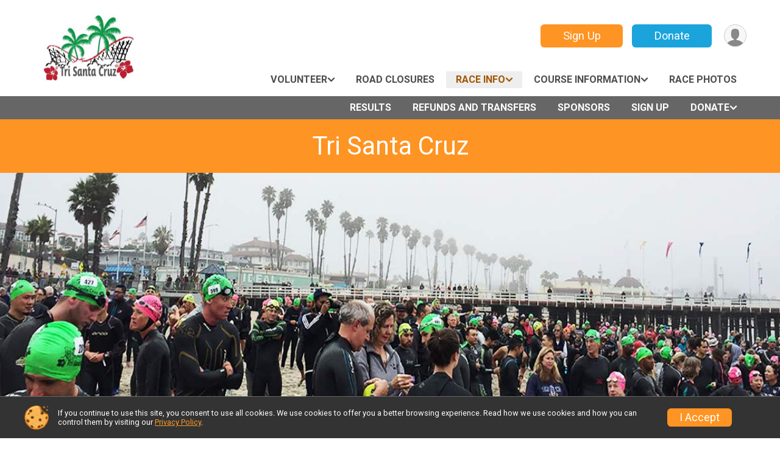

--- FILE ---
content_type: text/html; charset=utf-8
request_url: https://runscore.runsignup.com/Race/Info/CA/SantaCruz/TriSantaCruz
body_size: 15127
content:
<!DOCTYPE html>
<html lang="en-US">
	<head>
				<script defer="defer" src="https://cdnjs.runsignup.com/ajax/libs/webfont/1.6.28/webfontloader.js" integrity="sha512-v/wOVTkoU7mXEJC3hXnw9AA6v32qzpknvuUF6J2Lbkasxaxn2nYcl+HGB7fr/kChGfCqubVr1n2sq1UFu3Gh1w==" crossorigin="anonymous"></script>
		<link rel="preconnect" href="https://fonts.gstatic.com" />
		<link rel="preconnect" href="https://www.gstatic.com" />
		<link rel="preconnect" href="https://fonts.googleapis.com" />

				<script defer="defer" type="text/javascript" src="https://d368g9lw5ileu7.cloudfront.net/js/race/templates/raceTemplate3.min.bOzgCU.js"></script>		<script defer="defer" type="text/javascript" src="https://d368g9lw5ileu7.cloudfront.net/js/ui/stickyHeader.min.bLz6Mi.js"></script>
				<script defer="defer" type="text/javascript" src="https://d368g9lw5ileu7.cloudfront.net/js/components/lazyLoad.min.bLGmDc.js"></script>		
				<link rel="stylesheet" type="text/css" href="https://d368g9lw5ileu7.cloudfront.net/css/frameRaceTemplate3.scss.rsu.min.bPB8VX.css" />

		

			<meta name="viewport" content="width=device-width,initial-scale=1,shrink-to-fit=no,viewport-fit=cover" />
	<meta http-equiv="Content-Type" content="text/html;charset=utf-8" />
<meta name="verify-v1" content="pPPI9MXDo069DhV+2itqhV46AR8OWnG+NxzCulTUTns=" />
<meta name="google-site-verification" content="wFyq2zuG7IBY5ilQqEELBypyn04UZIYBgKPHrTMnTUg" />

	<link rel="canonical" href="https://www.trisignup.com/Race/CA/SantaCruz/TriSantaCruz" />

								<link rel="search" type="application/opensearchdescription+xml" title="RunSignup" href="/opensearch.xml" />
	
<title>Tri Santa Cruz</title>

	<meta property="og:url" content="https://runscore.runsignup.com/Race/Info/CA/SantaCruz/TriSantaCruz" />

		
	<meta property="og:title" content="Tri Santa Cruz" />
	<meta name="twitter:title" content="Tri Santa Cruz" />
			<meta name="keywords" content="Tri Santa Cruz,Santa Cruz CA, Run, Running, Register, Sign Up" />
	<meta name="description" content="The Tri Santa Cruz is on Sunday August 9, 2026. It includes the following events: International Triathlon, International Clydesdales &amp; Athena, International Relay Team, International Aquabike, Sprint Triathlon, Sprint Clydesdales &amp; Athena, Sprint Paratriathlon, Family &amp; Friends Sprint, Sprint Relay Team, Sprint Aquabike, International Aquathlon, Sprint Aquathlon, International Duathlon, Sprint Plus Duathlon, Sprint Plus Duathlon Relay Team, 1.5k Swim, 750M Swim, Super Sprint Triathlon, and 5k Run." />
	<meta property="og:description" content="The Tri Santa Cruz is on Sunday August 9, 2026. It includes the following events: International Triathlon, International Clydesdales &amp; Athena, International Relay Team, International Aquabike, Sprint Triathlon, Sprint Clydesdales &amp; Athena, Sprint Paratriathlon, Family &amp; Friends Sprint, Sprint Relay Team, Sprint Aquabike, International Aquathlon, Sprint Aquathlon, International Duathlon, Sprint Plus Duathlon, Sprint Plus Duathlon Relay Team, 1.5k Swim, 750M Swim, Super Sprint Triathlon, and 5k Run." />
	<meta name="twitter:description" content="The Tri Santa Cruz is on Sunday August 9, 2026. It includes the following events: International Triathlon, International Clydesdales &amp; Athena, International Relay Team, International Aquabike, Sprint Triathlon, Sprint Clydesdales &amp; Athena, Sprint Paratriathlon, Family &amp; Friends Sprint, Sprint Relay Team, Sprint Aquabike, International Aquathlon, Sprint Aquathlon, International Duathlon, Sprint Plus Duathlon, Sprint Plus Duathlon Relay Team, 1.5k Swim, 750M Swim, Super Sprint Triathlon, and 5k Run." />
	<meta property="og:type" content="website" />
				
									
										<meta property="og:image" content="https://d368g9lw5ileu7.cloudfront.net/races/race24568-social1200x630.bw7dgw.jpg" />

										<meta property="og:image:width" content="1200" />
				<meta property="og:image:height" content="630" />
			
			<meta name="twitter:card" content="summary_large_image" />
			<meta name="twitter:image" content="https://d368g9lw5ileu7.cloudfront.net/races/race24568-social1200x630.bw7dgw.jpg" />
				<meta property="og:site_name" content="Tri Santa Cruz" />

		



		<link rel="icon" href="https://d368g9lw5ileu7.cloudfront.net/img/nonversioned/favicon/runsignup/icon.png" type="image/png" /> 	<link rel="icon" href="https://d368g9lw5ileu7.cloudfront.net/img/nonversioned/favicon/runsignup/icon.svg" type="image/svg+xml" /> 
		<link rel="apple-touch-icon" href="https://d368g9lw5ileu7.cloudfront.net/img/nonversioned/favicon/runsignup/apple-touch-icon.png" /> 
	<link rel="manifest" href="https://d368g9lw5ileu7.cloudfront.net/manifest/runsignup/site.bJOg53.webmanifest" />

				
							


		
				
								<link rel="stylesheet" type="text/css" href="https://d3dq00cdhq56qd.cloudfront.net/c1.bPxM_5.bv5sla/race/24568/7e97a734a540c19f470c84e05fffdeb1/themedRaceTemplate3-otf.scss.css" />
			
				<!-- DYNAMIC_CSS_PLACEHOLDER -->

				
<link rel="stylesheet" type="text/css" href="https://iad-dynamic-assets.runsignup.com/us-east-1-src/prod/iconfonts/ee8f7e0577a3411fb0287beac2f41140/style.css" />
				
	<script type="text/javascript" src="https://cdnjs.runsignup.com/ajax/libs/jquery/3.7.1/jquery.min.js" integrity="sha512-v2CJ7UaYy4JwqLDIrZUI/4hqeoQieOmAZNXBeQyjo21dadnwR+8ZaIJVT8EE2iyI61OV8e6M8PP2/4hpQINQ/g==" crossorigin="anonymous"></script>
	<script type="text/javascript" src="https://cdnjs.runsignup.com/ajax/libs/jqueryui/1.14.1/jquery-ui.min.js" integrity="sha512-MSOo1aY+3pXCOCdGAYoBZ6YGI0aragoQsg1mKKBHXCYPIWxamwOE7Drh+N5CPgGI5SA9IEKJiPjdfqWFWmZtRA==" crossorigin="anonymous"></script>

<script type="application/json" id="sessionJsData">
{
			"csrf": "Y9e2eq6qrbbCoxLkabUN780kRBOEOSXt",
		"serverTzOffset": -18000000
}
</script>

<script type="text/javascript" src="https://d368g9lw5ileu7.cloudfront.net/js/session.min.bN4VU_.js"></script><script type="text/javascript" src="https://d368g9lw5ileu7.cloudfront.net/js/utils.min.bPhFFz.js"></script><script type="text/javascript" src="https://d368g9lw5ileu7.cloudfront.net/js/windows.min.bz27OH.js"></script>
	<script defer="defer" type="text/javascript" src="https://d368g9lw5ileu7.cloudfront.net/js/analytics/runalytics.min.bOsW8C.js"></script>	<script type="application/json" id="runalyticsData">
	{
					"raceId": 24568,
			"timezone": "America\/Los_Angeles",
				"analyticsApiBaseUrl": "https:\/\/analytics.runsignup.com\/prod\/",
		"validTrackingSources": [1,100,200,300,400,500,600],
		"validTrackingMediums": [1,200,201,202,203,204,300,400,500,501,600]
	}
	</script>


		
									


	
					<script async src="https://www.googletagmanager.com/gtag/js?id=G-EW8QY8DJRE"></script>
		<script>//<![CDATA[
			window.dataLayer = window.dataLayer || [];
			function gtag(){dataLayer.push(arguments);}
			gtag('js', new Date());
			gtag('config', "G-EW8QY8DJRE"
											);
		//]]></script>
	
															<script async src="https://www.googletagmanager.com/gtag/js?id=G-QKEVS8BTWC"></script>
		<script>//<![CDATA[
			window.dataLayer = window.dataLayer || [];
			function gtag(){dataLayer.push(arguments);}
			gtag('js', new Date());
			gtag('config', "G-QKEVS8BTWC",
				{				"domain": "runscore.runsignup.com",
				"user_type": "public",
				"business_line": "RunSignup",
				"site_type": "Race Site"				}
			);
								//]]></script>
	
				
		
					
				
				<script defer="defer" type="text/javascript" src="https://d368g9lw5ileu7.cloudfront.net/js/ui/rsuMobileNav.min.bO77bH.js"></script>	</head>
	<body data-popup-style="1">

				<a href="#mainContent" class="rsuBtn rsuBtn--xs rsuBtn--themed margin-0 rsuSkipNavLink">Skip to main content</a>

					<div id="blackOverlay" class="overlay overlayBlack"></div>



	<div id="acceptCookies" style="display: none;">
		<p>
			In order to use RunSignup, your browser must accept cookies.  Otherwise, you will not be able to register for races or use other functionality of the website.
			However, your browser doesn't appear to allow cookies by default.
		</p>
					<p>
				<b>Click the “Accept Cookie Policy” button below to accept the use of cookies on your browser.</b>
			</p>
			<p>
				If you still see this message after clicking the link, then your browser settings are likely set to not allow cookies.
				Please try enabling cookies.  You can find instructions at <a href="https://www.whatismybrowser.com/guides/how-to-enable-cookies/auto">https://www.whatismybrowser.com/guides/how-to-enable-cookies/auto</a>.
			</p>
			<hr class="hr--gray" />
			<div class="ta-center submitBackLinks">
				<form method="post" action="/WidgetAux/AcceptCookies" target="acceptCookies">
					<button type="submit" class="rsuBtn rsuBtn--primary">Accept Cookie Policy</button>
				</form>
			</div>
				<iframe name="acceptCookies" height="0" width="0" frameborder="0" scrolling="no"></iframe>
	</div>
	<script type="text/javascript" src="https://d368g9lw5ileu7.cloudfront.net/js/acceptCookiesPopup.min.bEboUX.js"></script>


				

				
		
								
	<div class="stickyHeader" data-scroll-top-down="160">
		<div class="stickyHeader__container container">
			<div class="stickyHeader__left">
				<button type="button" class="rsuMobileNavMenuBtn rsuMobileNavMenuBtn--sticky" aria-label="Toggle Mobile Navigation"><i class="icon icon-menu" aria-hidden="true" ></i></button>
				<div class="stickyHeader__logo hidden-xs-down">
										<a href="/Race/CA/SantaCruz/TriSantaCruz" >
													<img src="https://d368g9lw5ileu7.cloudfront.net/races/race24568-scaled-logo-0.bys0_E.png" alt="Tri Santa Cruz home" />
											</a>
				</div>
				<div class="stickyHeader__details">
					<h2 class="" >
													<a href="/Race/CA/SantaCruz/TriSantaCruz">Tri Santa Cruz</a>
																							</h2>
					<span class="date">
																																																																										Sun August 9 2026
																											
																										</span>
				</div>
			</div>

						<div class="stickyHeader__actions stickyHeader__actions--mobile-flex">
								
																			<a href="/Race/Register/?raceId=24568" class="rsuBtn rsuBtn--secondary rsuBtn--md rsuBtn--mobile-responsive margin-tb-0">
							Sign Up
							<span class="fs-xs-2 d-block"></span>						</a>
																																		<a href="/Race/Donate/CA/SantaCruz/TriSantaCruz" class="rsuBtn rsuBtn--primary rsuBtn--md rsuBtn--mobile-responsive margin-tb-0">
														Donate
						
							<span class="fs-xs-2 d-block"></span>						</a>
									
			</div>
			<div class="stickyHeader__avatar-menu hidden-xs-down margin-l-10">
								
<button type="button" aria-label="User Menu" class="rsuCircleImg rsuCircleImg--xs "  data-rsu-menu="userRsuMenu2" style="background-image: url(https://d368g9lw5ileu7.cloudfront.net/img/user.bOhrdK.svg);"></button>
<div class="rsuMenu padding-0" id="userRsuMenu2" hidden="hidden">
	<div class="rsuMenu__content overflow-auto">
		<div class="rsuAccountMenu">
			<div class="rsuAccountMenu__header">
																					<img src="https://d368g9lw5ileu7.cloudfront.net/img/logos/logo-rsu.bIAeuH.svg"
					alt=""
					class="rsuAccountMenu__logo"
					style="width: 200px;"
				/>
			</div>
			<div class="rsuAccountMenu__content">
																		<a href="/Login" class="rsuAccountMenu__link">
						<div class="rsuAccountMenu__link__main">
							<div class="rsuAccountMenu__link__img rsuAccountMenu__link__img--signIn" aria-hidden="true"></div>
							<div class="rsuAccountMenu__link__content">
								<div class="rsuAccountMenu__link__content__title">Sign In</div>
							</div>
						</div>
					</a>

										<a href="/CreateAccount?redirect=%2FRace%2FInfo%2FCA%2FSantaCruz%2FTriSantaCruz" class="rsuAccountMenu__link">
						<div class="rsuAccountMenu__link__main">
							<div class="rsuAccountMenu__link__img rsuAccountMenu__link__img--createAccount" aria-hidden="true"></div>
							<div class="rsuAccountMenu__link__content">
								<div class="rsuAccountMenu__link__content__title">Create Account</div>
							</div>
						</div>
					</a>

										<a href="https://help.runsignup.com/" class="rsuAccountMenu__link" target="_blank" rel="noopener noreferrer">
						<div class="rsuAccountMenu__link__main">
							<div class="rsuAccountMenu__link__img rsuAccountMenu__link__img--help" aria-hidden="true"></div>
							<div class="rsuAccountMenu__link__content">
								<div class="rsuAccountMenu__link__content__title">Help</div>
							</div>
						</div>
					</a>
							</div>
		</div>
	</div>
</div>

<script defer="defer" type="text/javascript" src="https://d368g9lw5ileu7.cloudfront.net/js/ui/rsuMenu.min.bNnn_m.js"></script>			</div>
		</div>
	</div>
		
				
<nav class="runnerUI3Nav rsuMobileNav rsuMobileNav--left" data-focus="#rsuMobileNavCloseBtn" aria-hidden="true">
	<button type="button" id="rsuMobileNavCloseBtn" class="rsuMobileNav__closeBtn rsuBtn rsuBtn--text--white rsuBtn--padding-xs margin-t-25 margin-l-10 margin-b-0" aria-label="Close or Skip Mobile Navigation"><i class="icon icon-cross fs-md-2 margin-0" aria-hidden="true" ></i></button>
	<div class="rsuMobileNav__content">
		<ul>
											<li class="rsuMobileNav__submenu">
											<button type="button" aria-label="rsuMobileNav Submenu" >
						Volunteer</button>
					
																<ul>
															<li class="rsuMobileNav__link">
									<a href="/Race/Volunteer/CA/SantaCruz/TriSantaCruz" >Volunteer</a>
								</li>
																															<li >
										<a href="/Race/TriSantaCruz/Page-27" >Sierra Cascades Gives Back</a>
									</li>
																					</ul>
									</li>
																	<li class="rsuMobileNav__link">
											<a href="/Race/TriSantaCruz/Page/RoadClosures"
													>Road Closures</a>
					
														</li>
												<li class="rsuMobileNav__submenu">
											<button type="button" aria-label="rsuMobileNav Submenu" >
						Race Info</button>
					
																<ul>
															<li class="rsuMobileNav__link">
									<a href="/Race/CA/SantaCruz/TriSantaCruz" >Race Info</a>
								</li>
																																														<li >
										<a href="/Race/TriSantaCruz/Page/Schedule" >Event Schedule</a>
									</li>
																																<li >
										<a href="/Race/TriSantaCruz/Page/Waves" >Wave Starts</a>
									</li>
																																<li >
										<a href="/Race/TriSantaCruz/Page-6" >Duathlons and Family/Friends Waves</a>
									</li>
																																<li >
										<a href="/Race/TriSantaCruz/Page/Parking" >Parking</a>
									</li>
																																				</ul>
									</li>
																	<li class="rsuMobileNav__submenu">
											<button type="button" aria-label="rsuMobileNav Submenu" >
						Course Information</button>
					
																<ul>
															<li class="rsuMobileNav__link">
									<a href="/Race/TriSantaCruz/Page/Course" >Course Information</a>
								</li>
																															<li >
										<a href="/Race/TriSantaCruz/Page/Swim" >Swim Course</a>
									</li>
																																<li >
										<a href="/Race/TriSantaCruz/Page/Bike" >Bike Course</a>
									</li>
																																<li >
										<a href="/Race/TriSantaCruz/Page/run" >Run Course</a>
									</li>
																																<li >
										<a href="/Race/TriSantaCruz/Page/Transition" >Transition</a>
									</li>
																					</ul>
									</li>
												<li class="rsuMobileNav__link">
											<a href="/Race/TriSantaCruz/Page/Photos"
													>Race Photos</a>
					
														</li>
												<li class="rsuMobileNav__link">
											<a href="/Race/Results/24568"
													>Results</a>
					
														</li>
																																<li class="rsuMobileNav__link">
											<a href="/Race/TriSantaCruz/Page-23"
													>Refunds and Transfers</a>
					
														</li>
												<li class="rsuMobileNav__link">
											<a href="/Race/Sponsors/CA/SantaCruz/TriSantaCruz"
													>Sponsors</a>
					
														</li>
																	<li class="rsuMobileNav__link">
											<a href="/Race/Register/?raceId=24568"
													>Sign Up</a>
					
														</li>
												<li class="rsuMobileNav__submenu">
											<button type="button" aria-label="rsuMobileNav Submenu" >
						Donate</button>
					
																<ul>
															<li class="rsuMobileNav__link">
									<a href="/Race/Donate/CA/SantaCruz/TriSantaCruz" >Donate</a>
								</li>
																															<li >
										<a href="/Race/Donate/24568/BecomeFundraiser" >Become a Fundraiser</a>
									</li>
																																<li >
										<a href="/Race/Donate/24568/TopFundraisers" >Top Fundraisers</a>
									</li>
																					</ul>
									</li>
							</ul>
	</div>
</nav>

				<div class="rsuMobileNavOverlay"></div>

				<div class="rsu-template-wrapper rsuMobileNavPageContainer">
			<div id="transparencyScreen"></div>

						
										
				
<div class="rsu-racesite-template2">
					
			
				
<div class="head">
	<div class="container">
		<div class="flex-parent flex-wrap">
			<button type="button" class="rsuMobileNavMenuBtn" aria-label="Toggle Mobile Navigation"><i class="icon icon-menu" aria-hidden="true" ></i></button>
			<div class="template-race-logo">
								<a href="/Race/CA/SantaCruz/TriSantaCruz" >
											<img src="https://d368g9lw5ileu7.cloudfront.net/races/race24568-scaled-logo-0.bys0_E.png" alt="Tri Santa Cruz home" />
									</a>
			</div>
			<div class="flex-1 flex-parent template-head-right flex-direction-column">
				<div class="action-buttons flex-parent align-items-center">
																																	<a href="/Race/Register/?raceId=24568" class="rsuBtn rsuBtn--secondary rsuBtn--mobile-responsive rsuBtn--full-width-sm margin-0 margin-r-15">
								Sign Up
								<span class="fs-xs-2 d-block"></span>							</a>
																																								<a href="/Race/Donate/CA/SantaCruz/TriSantaCruz" class="rsuBtn rsuBtn--primary rsuBtn--mobile-responsive rsuBtn--full-width-sm margin-0">
																Donate
							
								<span class="fs-xs-2 d-block"></span>							</a>
																							
					<div class="template-avatar-menu">
						
<button type="button" aria-label="User Menu" class="rsuCircleImg rsuCircleImg--xs "  data-rsu-menu="userRsuMenu" style="background-image: url(https://d368g9lw5ileu7.cloudfront.net/img/user.bOhrdK.svg);"></button>
<div class="rsuMenu padding-0" id="userRsuMenu" hidden="hidden">
	<div class="rsuMenu__content overflow-auto">
		<div class="rsuAccountMenu">
			<div class="rsuAccountMenu__header">
																					<img src="https://d368g9lw5ileu7.cloudfront.net/img/logos/logo-rsu.bIAeuH.svg"
					alt=""
					class="rsuAccountMenu__logo"
					style="width: 200px;"
				/>
			</div>
			<div class="rsuAccountMenu__content">
																		<a href="/Login" class="rsuAccountMenu__link">
						<div class="rsuAccountMenu__link__main">
							<div class="rsuAccountMenu__link__img rsuAccountMenu__link__img--signIn" aria-hidden="true"></div>
							<div class="rsuAccountMenu__link__content">
								<div class="rsuAccountMenu__link__content__title">Sign In</div>
							</div>
						</div>
					</a>

										<a href="/CreateAccount?redirect=%2FRace%2FInfo%2FCA%2FSantaCruz%2FTriSantaCruz" class="rsuAccountMenu__link">
						<div class="rsuAccountMenu__link__main">
							<div class="rsuAccountMenu__link__img rsuAccountMenu__link__img--createAccount" aria-hidden="true"></div>
							<div class="rsuAccountMenu__link__content">
								<div class="rsuAccountMenu__link__content__title">Create Account</div>
							</div>
						</div>
					</a>

										<a href="https://help.runsignup.com/" class="rsuAccountMenu__link" target="_blank" rel="noopener noreferrer">
						<div class="rsuAccountMenu__link__main">
							<div class="rsuAccountMenu__link__img rsuAccountMenu__link__img--help" aria-hidden="true"></div>
							<div class="rsuAccountMenu__link__content">
								<div class="rsuAccountMenu__link__content__title">Help</div>
							</div>
						</div>
					</a>
							</div>
		</div>
	</div>
</div>

					</div>
				</div>
				<div class="race-navigation flex-1">
					<nav class="runnerUI3Nav">
						<ul class="menu primaryMenu">
																						
	<li >
		<a
							href="#"
				data-is-parent-menu="T"
								>Volunteer</a>

							<ul>
									<li>
						<a href="/Race/Volunteer/CA/SantaCruz/TriSantaCruz" >Volunteer</a>
					</li>
																			<li >
							<a href="/Race/TriSantaCruz/Page-27" >Sierra Cascades Gives Back</a>
						</li>
												</ul>
			</li>
															
	<li >
		<a
							href="/Race/TriSantaCruz/Page/RoadClosures"
								>Road Closures</a>

					</li>
															
	<li class="current">
		<a
							href="#"
				data-is-parent-menu="T"
								>Race Info</a>

							<ul>
									<li>
						<a href="/Race/CA/SantaCruz/TriSantaCruz" >Race Info</a>
					</li>
																												<li >
							<a href="/Race/TriSantaCruz/Page/Schedule" >Event Schedule</a>
						</li>
																				<li >
							<a href="/Race/TriSantaCruz/Page/Waves" >Wave Starts</a>
						</li>
																				<li >
							<a href="/Race/TriSantaCruz/Page-6" >Duathlons and Family/Friends Waves</a>
						</li>
																				<li >
							<a href="/Race/TriSantaCruz/Page/Parking" >Parking</a>
						</li>
																					</ul>
			</li>
															
	<li >
		<a
							href="#"
				data-is-parent-menu="T"
								>Course Information</a>

							<ul>
									<li>
						<a href="/Race/TriSantaCruz/Page/Course" >Course Information</a>
					</li>
																			<li >
							<a href="/Race/TriSantaCruz/Page/Swim" >Swim Course</a>
						</li>
																				<li >
							<a href="/Race/TriSantaCruz/Page/Bike" >Bike Course</a>
						</li>
																				<li >
							<a href="/Race/TriSantaCruz/Page/run" >Run Course</a>
						</li>
																				<li >
							<a href="/Race/TriSantaCruz/Page/Transition" >Transition</a>
						</li>
												</ul>
			</li>
															
	<li >
		<a
							href="/Race/TriSantaCruz/Page/Photos"
								>Race Photos</a>

					</li>
																											</ul>
					</nav>
				</div>
			</div>
										<div class="container">
					<div class="menu-more" >
						<ul class="menu container">
																						
	<li >
		<a
							href="/Race/Results/24568"
								>Results</a>

					</li>
															
	<li >
		<a
							href="/Race/TriSantaCruz/Page-23"
								>Refunds and Transfers</a>

					</li>
															
	<li >
		<a
							href="/Race/Sponsors/CA/SantaCruz/TriSantaCruz"
								>Sponsors</a>

					</li>
															
	<li >
		<a
							href="/Race/Register/?raceId=24568"
								>Sign Up</a>

					</li>
															
	<li >
		<a
							href="#"
				data-is-parent-menu="T"
								>Donate</a>

							<ul>
									<li>
						<a href="/Race/Donate/CA/SantaCruz/TriSantaCruz" >Donate</a>
					</li>
																			<li >
							<a href="/Race/Donate/24568/BecomeFundraiser" >Become a Fundraiser</a>
						</li>
																				<li >
							<a href="/Race/Donate/24568/TopFundraisers" >Top Fundraisers</a>
						</li>
												</ul>
			</li>
													</ul>
					</div>
				</div>
					</div>
	</div>
</div>

														
<div class="race-branding-alternate moreMenuExpanded">
	<div class="event-title-alt " >
		<div class="container">
			<div class="bs4-row">
				<div class="col-md-12">
										<h1 class="runnerUITitle">
													<a href="/Race/CA/SantaCruz/TriSantaCruz">Tri Santa Cruz</a>
																							</h1>

														</div>
			</div>
		</div>
	</div>
	<div class="race-branding-img-alt">
				
<img
						src="https://d368g9lw5ileu7.cloudfront.net/races/races-24xxx/24568/raceBanner-D3jF9RFh-byf6LP.jpg"
		srcset="
									https://d368g9lw5ileu7.cloudfront.net/races/races-24xxx/24568/raceBanner-D3jF9RFh-byf6LP.jpg 1200w,
			https://d368g9lw5ileu7.cloudfront.net/races/races-24xxx/24568/raceBanner-D3jF9RFh-byf6LP-medium.jpg 960w,
			https://d368g9lw5ileu7.cloudfront.net/races/races-24xxx/24568/raceBanner-D3jF9RFh-byf6LP-small.jpg 480w
		"
		sizes="
		(min-width: 1500px) 1500px,
		100vw
	"
	border="0" alt=""
/>
	</div>
	<div class="race-details-wrapper">
		<div class="container">
			<div class="bs4-row">
				<div class="col-md-12">
					<div class="details-left">
						<div class="race-date">
														
																				Sun August 9, 2026
									
									</div>
						<div class="race-location">
																															Santa Cruz, CA 95060 US
																														<span class="directions">
									<a class="hasTouchscreenUrl icon-location2" href="/Race/Info/CA/SantaCruz/TriSantaCruz#directions" data-touch-href="https://maps.apple.com/?daddr=119+Center+Street%2CSanta+Cruz+CA+95060" >Directions</a>
								</span>
													</div>
					</div>
					<div class="details-right">
						<div class="race-socialshare">
							<div class="shareLinks">
																																			




		
												
						






<div class="rsuSocialMediaBtnGroup padding-10">
		<button type="button" class="rsuSocialMediaBtn icon icon-facebook rsuSocialMediaBtn--fb rsuSocialMediaBtn--small" aria-label="Share on Facebook"
		data-share-type="facebook"
		data-url=""
	>
	</button>
	
		<button type="button" class="rsuSocialMediaBtn icon icon-twitter-x rsuSocialMediaBtn--tw rsuSocialMediaBtn--small" data-share-type="twitter" data-popup-id-prefix="raceShareLink" aria-label="Share on Twitter"></button>
	
	<div id="raceShareLink-socialSharePopup-twitter" hidden="hidden" data-append-url="true">
		<div class="formInput margin-t-15">
			<label class="formInput__label margin-t-5" for="socialShareTwitterMessage">Enter your Tweet</label>
			<textarea rows="5" cols="100" class="noTinyMce margin-t-5" id="socialShareTwitterMessage" placeholder="Your Message" required="required">	Check out this race! </textarea>
		</div>

				<div data-action="post">
			<div class="ta-center submitBackLinks">
				<a href="#" rel="me" target="_blank" class="submit rsuBtn rsuBtn--twitter margin-0"><i class="icon icon-twitter-x margin-r-10" aria-hidden="true" ></i> Tweet</a>
			</div>
		</div>
	</div>

				<button type="button" class="rsuSocialMediaBtn icon icon-mail4 rsuSocialMediaBtn--gray rsuSocialMediaBtn--small" aria-label="Share via Email"
		data-share-type="email"
		data-default-recipient=""
		data-email-subject="Check out this race!"
		data-email-body="Check out this race!"
		data-append-current-url="true"
	>
	</button>
		<button type="button" class="rsuSocialMediaBtn icon icon-bubbles2 rsuSocialMediaBtn--sms rsuSocialMediaBtn--small" data-share-type="sms" data-popup-id-prefix="raceShareLink" aria-label="Share through Text"></button>
	
		<div id="raceShareLink-socialSharePopup-sms" hidden="hidden" data-append-url="true">
		<div class="formInput margin-t-15">
			<label class="formInput__label" for="socialShareSmsMessage">Enter your message</label>
			<textarea rows="5" cols="100" class="noTinyMce margin-t-5" id="socialShareSmsMessage" placeholder="Your Message" required="required">Check out this race!</textarea>
		</div>
		<p class="padding-0 ta-center fs-xs-2">Please be advised that utilizing this text feature may result in additional SMS and data charges from your mobile service provider. </p>
		<div data-action="send">
			<div class="ta-center submitBackLinks">
				<a href="" class="submit rsuBtn rsuBtn--twitter margin-0"><i class="icon icon-bubble" aria-hidden="true" ></i> Send Text</a>
			</div>
		</div>
	</div>
</div>

<script defer="defer" type="text/javascript" src="https://d368g9lw5ileu7.cloudfront.net/js/rsuSocialMediaButtons.min.bMZnZw.js"></script>																								</div>
						</div>
						<div class="racejoy">
																				</div>
					</div>
				</div>
			</div>
		</div>
	</div>

		</div>
								
				
		<script type="application/ld+json">{"@context":"http:\/\/schema.org","@type":"SportsEvent","additionalType":"Product","name":"Tri Santa Cruz","location":{"@type":"Place","name":"Santa Cruz","address":{"@type":"PostalAddress","streetAddress":"119 Center Street","addressLocality":"Santa Cruz","postalCode":"95060","addressRegion":"CA","addressCountry":"US"}},"startDate":"2026-08-09T08:00:00-07:00","endDate":"2026-08-09T12:00:59-07:00","description":"Come play at \u00a0of one of the most fun and scenic events on the west coast. This race has a sprint and international (Olympic) distance triathlon, with relays, aquathalon and aquabike categories for both races. Clydesdale and Athena triathlon categories are available.\n\u00a0\nThere is a special, non-competitive Family &amp; Friends wave for people who are new to triathlon or just want to race with family and friends regardless of age or gender.\u00a0\n\u00a0\nSpecial youth pricing is available for youth 12-17 and seniors 70&#43; for all individual distances.\u00a0 Contact us for a discount for an all youth\/senior relay team.\n\u00a0\nTriathlon club disounts available.\u00a0 If your Tri Club does not have a code, have a club officer contact us.\n\u00a0\nSheltered swim and flat bike and run course make this a perfect place for your first race or a PR. Voted one of the best late season triathlons in the country. The bike ride is a totally closed course and both the bike and run courses follow the coastline to create one of the most scenic races around! (P\u2026","url":"https:\/\/runscore.runsignup.com\/Race\/Info\/CA\/SantaCruz\/TriSantaCruz","image":"https:\/\/d368g9lw5ileu7.cloudfront.net\/races\/races-24xxx\/24568\/raceBanner-D3jF9RFh-byf6LP.jpg","organizer":{"@type":"Organization","name":"Tri Santa Cruz","url":"https:\/\/runscore.runsignup.com\/"}}</script>

							
	<div class="race-widgets">
		<div class="container">
			<div class="flex-parent flex-responsive flex-justify-center align-items-center flex-margin-20 margin-tb-25">
																			<div class="flex-2 has-countdown">
							
				<div class="header-block-text">
			Sprint and International (Olympic) Distances<br />
Triathlon, Aquabike, Duathlon, Aquathlon and Relays
		</div>
								</div>
										
											<div class="ta-center">
							
												<div class="header-block-countdown-heading">Countdown to Race Day</div>
			<div class="countdown-clock">
				<div class="countdown-container" id="raceday-countdown">
					
<div class="ta-center" id="raceday-countdown"></div>

<script type="text/javascript" src="https://d368g9lw5ileu7.cloudfront.net/js/components/countdown.min.bNQJo4.js"></script>
<script>//<![CDATA[
	$(function() {
		 new RSUCountdown("#raceday-countdown",1786287600*1000);
	});
//]]></script>

				</div>
			</div>
									</div>
												</div>
		</div>
	</div>
			
								<div class="race-content">
			<main id="mainContent">
																																<div class="container">
						

		

						
	
	

		<div class="rsuEventTileContainer ">

					<div class="ta-center margin-b-20">
				<h2>Events</h2>
			</div>
		
				
				
				
				<div class="d-grid grid-gap-20 eventGrid ">
			<div  >
	<div class=" rsuBorderTop rsuTile border-0 rounded-3 lt-gray rsuEventTile">
							<div class="zIndex-1">
				<span class="rsuEventHighlightRibbon">
					<div class="rsuEventHighlightRibbon__content bold">
						Special Youth &amp; Senior Pricing
					</div>
				</span>
			</div>
				<div class="rsuEventTile__content">
															<div class="ribbonSpacerJs margin-t-20"></div>
										<h2 class="rsuEventTile__header">
				<a href="/Race/Events/CA/SantaCruz/TriSantaCruz#event-1083425">International Triathlon</a>
			</h2>

			<div class="rsuEventTile__information">
																														
																									<div class="rsuEventTile__price margin-b-0">
								<span class="sr-only">Price:</span>
								$197.60
							</div>
															<div class="margin-b-10">
									incl. $12.60 Fee
									<i class="icon icon-info fs-sm-1 tippy-tip" tabindex="0" data-tippy-content="You may pay less in processing fees per participant if you add more items to your cart." ></i>								</div>
																											
																								<div class="fs-sm-2 margin-b-5">
															<div class="margin-tb-5">
																																																											(<b>$107.50:</b>
																																					Ages 11 - 17)
																			<i class="icon icon-info fs-sm-1 tippy-tip" tabindex="0" data-tippy-content="This price includes the registration + processing fee. You may pay less in processing fees per participant if you add more items to your cart." ></i>																	</div>
															<div class="margin-tb-5">
																																																											(<b>$107.50:</b>
																																					Ages 70 - 99)
																			<i class="icon icon-info fs-sm-1 tippy-tip" tabindex="0" data-tippy-content="This price includes the registration + processing fee. You may pay less in processing fees per participant if you add more items to your cart." ></i>																	</div>
													</div>
									
																																																																																			
						
																					<div class="rsuEventTile__time">
									<span class="sr-only">Time:</span>
									8:00AM PDT
																			<em aria-hidden="true">-</em> 12:00PM PDT
																	</div>
																						
								<div class="rsuEventTile__description">
																							
																																								Price increases after April 29, 2026 at 11:59pm PDT
																																														<div class="note">
							Open to ages 12 - 99.
						</div>
									</div>
			</div>
			<div class="rsuEventTile__actionBtn">
																																				<a href="/Race/Register/?raceId=24568&amp;eventId=1083425" class="rsuBtn rsuBtn--secondary rsuBtn--full-width ">Sign Up</a>
																																							</div>
		</div>

					</div>
</div>

<script defer="defer" type="text/javascript" src="https://d368g9lw5ileu7.cloudfront.net/js/ui/rsuRibbon.min.bO8Qam.js"></script>																																									


<div  >
	<div class=" rsuBorderTop rsuTile border-0 rounded-3 lt-gray rsuEventTile">
							<div class="zIndex-1">
				<span class="rsuEventHighlightRibbon">
					<div class="rsuEventHighlightRibbon__content bold">
						Special Youth &amp; Senior Pricing
					</div>
				</span>
			</div>
				<div class="rsuEventTile__content">
															<div class="ribbonSpacerJs margin-t-20"></div>
										<h2 class="rsuEventTile__header">
				<a href="/Race/Events/CA/SantaCruz/TriSantaCruz#event-1083426">International Clydesdales &amp; Athena</a>
			</h2>

			<div class="rsuEventTile__information">
																														
																									<div class="rsuEventTile__price margin-b-0">
								<span class="sr-only">Price:</span>
								$187
							</div>
															<div class="margin-b-10">
									incl. $12 Fee
									<i class="icon icon-info fs-sm-1 tippy-tip" tabindex="0" data-tippy-content="You may pay less in processing fees per participant if you add more items to your cart." ></i>								</div>
																											
																								<div class="fs-sm-2 margin-b-5">
															<div class="margin-tb-5">
																																																											(<b>$107.50:</b>
																																					Ages 11 - 17)
																			<i class="icon icon-info fs-sm-1 tippy-tip" tabindex="0" data-tippy-content="This price includes the registration + processing fee. You may pay less in processing fees per participant if you add more items to your cart." ></i>																	</div>
															<div class="margin-tb-5">
																																																											(<b>$107.50:</b>
																																					Ages 70 - 99)
																			<i class="icon icon-info fs-sm-1 tippy-tip" tabindex="0" data-tippy-content="This price includes the registration + processing fee. You may pay less in processing fees per participant if you add more items to your cart." ></i>																	</div>
													</div>
									
																																																																																			
						
																					<div class="rsuEventTile__time">
									<span class="sr-only">Time:</span>
									8:00AM PDT
																			<em aria-hidden="true">-</em> 12:00PM PDT
																	</div>
																						
								<div class="rsuEventTile__description">
																							
																																								Price increases after April 29, 2026 at 11:59pm PDT
																																														<div class="note">
							Open to ages 12 - 99.
						</div>
									</div>
			</div>
			<div class="rsuEventTile__actionBtn">
																																				<a href="/Race/Register/?raceId=24568&amp;eventId=1083426" class="rsuBtn rsuBtn--secondary rsuBtn--full-width ">Sign Up</a>
																																							</div>
		</div>

					</div>
</div>

																																									


<div  >
	<div class=" rsuBorderTop rsuTile border-0 rounded-3 lt-gray rsuEventTile">
						<div class="rsuEventTile__content">
									<h2 class="rsuEventTile__header">
				<a href="/Race/Events/CA/SantaCruz/TriSantaCruz#event-1083427">International Relay Team</a>
			</h2>

			<div class="rsuEventTile__information">
																														
																									<div class="rsuEventTile__price margin-b-0">
								<span class="sr-only">Price:</span>
								$411
							</div>
															<div class="margin-b-10">
									incl. $21 Fee
									<i class="icon icon-info fs-sm-1 tippy-tip" tabindex="0" data-tippy-content="You may pay less in processing fees per participant if you add more items to your cart." ></i>								</div>
																											
																						
																																																																																			
						
																					<div class="rsuEventTile__time">
									<span class="sr-only">Time:</span>
									8:00AM PDT
																			<em aria-hidden="true">-</em> 12:00PM PDT
																	</div>
																						
								<div class="rsuEventTile__description">
																							
																																								Price increases after April 29, 2026 at 11:59pm PDT
																																														<div class="note">
							Open to ages 12 - 99.
						</div>
									</div>
			</div>
			<div class="rsuEventTile__actionBtn">
																																				<a href="/Race/Register/?raceId=24568&amp;eventId=1083427" class="rsuBtn rsuBtn--secondary rsuBtn--full-width ">Sign Up</a>
																																							</div>
		</div>

					</div>
</div>

																																									


<div  >
	<div class=" rsuBorderTop rsuTile border-0 rounded-3 lt-gray rsuEventTile">
							<div class="zIndex-1">
				<span class="rsuEventHighlightRibbon">
					<div class="rsuEventHighlightRibbon__content bold">
						Special Youth &amp; Senior Pricing
					</div>
				</span>
			</div>
				<div class="rsuEventTile__content">
															<div class="ribbonSpacerJs margin-t-20"></div>
										<h2 class="rsuEventTile__header">
				<a href="/Race/Events/CA/SantaCruz/TriSantaCruz#event-1083428">International Aquabike</a>
			</h2>

			<div class="rsuEventTile__information">
																														
																									<div class="rsuEventTile__price margin-b-0">
								<span class="sr-only">Price:</span>
								$160.50
							</div>
															<div class="margin-b-10">
									incl. $10.50 Fee
									<i class="icon icon-info fs-sm-1 tippy-tip" tabindex="0" data-tippy-content="You may pay less in processing fees per participant if you add more items to your cart." ></i>								</div>
																											
																								<div class="fs-sm-2 margin-b-5">
															<div class="margin-tb-5">
																																																											(<b>$86.30:</b>
																																					Ages 11 - 17)
																			<i class="icon icon-info fs-sm-1 tippy-tip" tabindex="0" data-tippy-content="This price includes the registration + processing fee. You may pay less in processing fees per participant if you add more items to your cart." ></i>																	</div>
															<div class="margin-tb-5">
																																																											(<b>$86.30:</b>
																																					Ages 70 - 99)
																			<i class="icon icon-info fs-sm-1 tippy-tip" tabindex="0" data-tippy-content="This price includes the registration + processing fee. You may pay less in processing fees per participant if you add more items to your cart." ></i>																	</div>
													</div>
									
																																																																																			
						
																					<div class="rsuEventTile__time">
									<span class="sr-only">Time:</span>
									8:00AM PDT
																			<em aria-hidden="true">-</em> 12:00PM PDT
																	</div>
																						
								<div class="rsuEventTile__description">
																							
																																								Price increases after April 29, 2026 at 11:59pm PDT
																																														<div class="note">
							Open to ages 12 - 99.
						</div>
									</div>
			</div>
			<div class="rsuEventTile__actionBtn">
																																				<a href="/Race/Register/?raceId=24568&amp;eventId=1083428" class="rsuBtn rsuBtn--secondary rsuBtn--full-width ">Sign Up</a>
																																							</div>
		</div>

					</div>
</div>

																																									


<div  >
	<div class=" rsuBorderTop rsuTile border-0 rounded-3 lt-gray rsuEventTile">
							<div class="zIndex-1">
				<span class="rsuEventHighlightRibbon">
					<div class="rsuEventHighlightRibbon__content bold">
						Special Youth &amp; Senior Pricing
					</div>
				</span>
			</div>
				<div class="rsuEventTile__content">
															<div class="ribbonSpacerJs margin-t-20"></div>
										<h2 class="rsuEventTile__header">
				<a href="/Race/Events/CA/SantaCruz/TriSantaCruz#event-1083429">Sprint Triathlon</a>
			</h2>

			<div class="rsuEventTile__information">
																														
																									<div class="rsuEventTile__price margin-b-0">
								<span class="sr-only">Price:</span>
								$160.50
							</div>
															<div class="margin-b-10">
									incl. $10.50 Fee
									<i class="icon icon-info fs-sm-1 tippy-tip" tabindex="0" data-tippy-content="You may pay less in processing fees per participant if you add more items to your cart." ></i>								</div>
																											
																								<div class="fs-sm-2 margin-b-5">
															<div class="margin-tb-5">
																																																											(<b>$86.30:</b>
																																					Ages 12 - 17)
																			<i class="icon icon-info fs-sm-1 tippy-tip" tabindex="0" data-tippy-content="This price includes the registration + processing fee. You may pay less in processing fees per participant if you add more items to your cart." ></i>																	</div>
															<div class="margin-tb-5">
																																																											(<b>$86.30:</b>
																																					Ages 70 - 99)
																			<i class="icon icon-info fs-sm-1 tippy-tip" tabindex="0" data-tippy-content="This price includes the registration + processing fee. You may pay less in processing fees per participant if you add more items to your cart." ></i>																	</div>
													</div>
									
																																																																																			
						
																					<div class="rsuEventTile__time">
									<span class="sr-only">Time:</span>
									8:30AM PDT
																			<em aria-hidden="true">-</em> 12:00PM PDT
																	</div>
																						
								<div class="rsuEventTile__description">
																							
																																								Price increases after April 29, 2026 at 11:59pm PDT
																																														<div class="note">
							Open to ages 12 - 99.
						</div>
									</div>
			</div>
			<div class="rsuEventTile__actionBtn">
																																				<a href="/Race/Register/?raceId=24568&amp;eventId=1083429" class="rsuBtn rsuBtn--secondary rsuBtn--full-width ">Sign Up</a>
																																							</div>
		</div>

					</div>
</div>

																																									


<div  >
	<div class=" rsuBorderTop rsuTile border-0 rounded-3 lt-gray rsuEventTile">
							<div class="zIndex-1">
				<span class="rsuEventHighlightRibbon">
					<div class="rsuEventHighlightRibbon__content bold">
						Special Youth &amp; Senior Pricing
					</div>
				</span>
			</div>
				<div class="rsuEventTile__content">
															<div class="ribbonSpacerJs margin-t-20"></div>
										<h2 class="rsuEventTile__header">
				<a href="/Race/Events/CA/SantaCruz/TriSantaCruz#event-1083430">Sprint Clydesdales &amp; Athena</a>
			</h2>

			<div class="rsuEventTile__information">
																														
																									<div class="rsuEventTile__price margin-b-0">
								<span class="sr-only">Price:</span>
								$160.50
							</div>
															<div class="margin-b-10">
									incl. $10.50 Fee
									<i class="icon icon-info fs-sm-1 tippy-tip" tabindex="0" data-tippy-content="You may pay less in processing fees per participant if you add more items to your cart." ></i>								</div>
																											
																								<div class="fs-sm-2 margin-b-5">
															<div class="margin-tb-5">
																																																											(<b>$86.30:</b>
																																					Ages 11 - 17)
																			<i class="icon icon-info fs-sm-1 tippy-tip" tabindex="0" data-tippy-content="This price includes the registration + processing fee. You may pay less in processing fees per participant if you add more items to your cart." ></i>																	</div>
															<div class="margin-tb-5">
																																																											(<b>$86.30:</b>
																																					Ages 70 - 99)
																			<i class="icon icon-info fs-sm-1 tippy-tip" tabindex="0" data-tippy-content="This price includes the registration + processing fee. You may pay less in processing fees per participant if you add more items to your cart." ></i>																	</div>
													</div>
									
																																																																																			
						
																					<div class="rsuEventTile__time">
									<span class="sr-only">Time:</span>
									8:30AM PDT
																			<em aria-hidden="true">-</em> 12:00PM PDT
																	</div>
																						
								<div class="rsuEventTile__description">
																							
																																								Price increases after April 29, 2026 at 11:59pm PDT
																																														<div class="note">
							Open to ages 12 - 99.
						</div>
									</div>
			</div>
			<div class="rsuEventTile__actionBtn">
																																				<a href="/Race/Register/?raceId=24568&amp;eventId=1083430" class="rsuBtn rsuBtn--secondary rsuBtn--full-width ">Sign Up</a>
																																							</div>
		</div>

					</div>
</div>

																																									


<div  >
	<div class=" rsuBorderTop rsuTile border-0 rounded-3 lt-gray rsuEventTile">
							<div class="zIndex-1">
				<span class="rsuEventHighlightRibbon">
					<div class="rsuEventHighlightRibbon__content bold">
						Special Youth &amp; Senior Pricing
					</div>
				</span>
			</div>
				<div class="rsuEventTile__content">
															<div class="ribbonSpacerJs margin-t-20"></div>
										<h2 class="rsuEventTile__header">
				<a href="/Race/Events/CA/SantaCruz/TriSantaCruz#event-1083431">Sprint Paratriathlon</a>
			</h2>

			<div class="rsuEventTile__information">
																														
																									<div class="rsuEventTile__price margin-b-0">
								<span class="sr-only">Price:</span>
								$160.50
							</div>
															<div class="margin-b-10">
									incl. $10.50 Fee
									<i class="icon icon-info fs-sm-1 tippy-tip" tabindex="0" data-tippy-content="You may pay less in processing fees per participant if you add more items to your cart." ></i>								</div>
																											
																								<div class="fs-sm-2 margin-b-5">
															<div class="margin-tb-5">
																																																											(<b>$86.30:</b>
																																					Ages 11 - 17)
																			<i class="icon icon-info fs-sm-1 tippy-tip" tabindex="0" data-tippy-content="This price includes the registration + processing fee. You may pay less in processing fees per participant if you add more items to your cart." ></i>																	</div>
															<div class="margin-tb-5">
																																																											(<b>$86.30:</b>
																																					Ages 70 - 99)
																			<i class="icon icon-info fs-sm-1 tippy-tip" tabindex="0" data-tippy-content="This price includes the registration + processing fee. You may pay less in processing fees per participant if you add more items to your cart." ></i>																	</div>
													</div>
									
																																																																																			
						
																					<div class="rsuEventTile__time">
									<span class="sr-only">Time:</span>
									8:30AM PDT
																			<em aria-hidden="true">-</em> 12:00PM PDT
																	</div>
																						
								<div class="rsuEventTile__description">
																							
																																								Price increases after April 29, 2026 at 11:59pm PDT
																																														<div class="note">
							Open to ages 12 - 99.
						</div>
									</div>
			</div>
			<div class="rsuEventTile__actionBtn">
																																				<a href="/Race/Register/?raceId=24568&amp;eventId=1083431" class="rsuBtn rsuBtn--secondary rsuBtn--full-width ">Sign Up</a>
																																							</div>
		</div>

					</div>
</div>

																																									


<div  >
	<div class=" rsuBorderTop rsuTile border-0 rounded-3 lt-gray rsuEventTile">
							<div class="zIndex-1">
				<span class="rsuEventHighlightRibbon">
					<div class="rsuEventHighlightRibbon__content bold">
						Special Youth &amp; Senior Pricing
					</div>
				</span>
			</div>
				<div class="rsuEventTile__content">
															<div class="ribbonSpacerJs margin-t-20"></div>
										<h2 class="rsuEventTile__header">
				<a href="/Race/Events/CA/SantaCruz/TriSantaCruz#event-1083432">Family &amp; Friends Sprint</a>
			</h2>

			<div class="rsuEventTile__information">
																														
																									<div class="rsuEventTile__price margin-b-0">
								<span class="sr-only">Price:</span>
								$160.50
							</div>
															<div class="margin-b-10">
									incl. $10.50 Fee
									<i class="icon icon-info fs-sm-1 tippy-tip" tabindex="0" data-tippy-content="You may pay less in processing fees per participant if you add more items to your cart." ></i>								</div>
																											
																								<div class="fs-sm-2 margin-b-5">
															<div class="margin-tb-5">
																																																											(<b>$86.30:</b>
																																					Ages 11 - 17)
																			<i class="icon icon-info fs-sm-1 tippy-tip" tabindex="0" data-tippy-content="This price includes the registration + processing fee. You may pay less in processing fees per participant if you add more items to your cart." ></i>																	</div>
															<div class="margin-tb-5">
																																																											(<b>$86.30:</b>
																																					Ages 70 - 99)
																			<i class="icon icon-info fs-sm-1 tippy-tip" tabindex="0" data-tippy-content="This price includes the registration + processing fee. You may pay less in processing fees per participant if you add more items to your cart." ></i>																	</div>
													</div>
									
																																																																																			
						
																					<div class="rsuEventTile__time">
									<span class="sr-only">Time:</span>
									8:30AM PDT
																			<em aria-hidden="true">-</em> 12:00PM PDT
																	</div>
																						
								<div class="rsuEventTile__description">
																							
																																								Price increases after April 29, 2026 at 11:59pm PDT
																																														<div class="note">
							Open to ages 12 - 99.
						</div>
									</div>
			</div>
			<div class="rsuEventTile__actionBtn">
																																				<a href="/Race/Register/?raceId=24568&amp;eventId=1083432" class="rsuBtn rsuBtn--secondary rsuBtn--full-width ">Sign Up</a>
																																							</div>
		</div>

					</div>
</div>

																																									

	
<div class="collapsed-event" >
	<div class=" rsuBorderTop rsuTile border-0 rounded-3 lt-gray rsuEventTile">
						<div class="rsuEventTile__content">
									<h2 class="rsuEventTile__header">
				<a href="/Race/Events/CA/SantaCruz/TriSantaCruz#event-1083433">Sprint Relay Team</a>
			</h2>

			<div class="rsuEventTile__information">
																														
																									<div class="rsuEventTile__price margin-b-0">
								<span class="sr-only">Price:</span>
								$353.25
							</div>
															<div class="margin-b-10">
									incl. $18.25 Fee
									<i class="icon icon-info fs-sm-1 tippy-tip" tabindex="0" data-tippy-content="You may pay less in processing fees per participant if you add more items to your cart." ></i>								</div>
																											
																						
																																																																																			
						
																					<div class="rsuEventTile__time">
									<span class="sr-only">Time:</span>
									8:30AM PDT
																			<em aria-hidden="true">-</em> 12:00PM PDT
																	</div>
																						
								<div class="rsuEventTile__description">
																							
																																								Price increases after April 29, 2026 at 11:59pm PDT
																																														<div class="note">
							Open to ages 12 - 99.
						</div>
									</div>
			</div>
			<div class="rsuEventTile__actionBtn">
																																				<a href="/Race/Register/?raceId=24568&amp;eventId=1083433" class="rsuBtn rsuBtn--secondary rsuBtn--full-width ">Sign Up</a>
																																							</div>
		</div>

					</div>
</div>

																																									

	
<div class="collapsed-event" >
	<div class=" rsuBorderTop rsuTile border-0 rounded-3 lt-gray rsuEventTile">
							<div class="zIndex-1">
				<span class="rsuEventHighlightRibbon">
					<div class="rsuEventHighlightRibbon__content bold">
						Special Youth &amp; Senior Pricing
					</div>
				</span>
			</div>
				<div class="rsuEventTile__content">
															<div class="ribbonSpacerJs margin-t-20"></div>
										<h2 class="rsuEventTile__header">
				<a href="/Race/Events/CA/SantaCruz/TriSantaCruz#event-1083434">Sprint Aquabike</a>
			</h2>

			<div class="rsuEventTile__information">
																														
																									<div class="rsuEventTile__price margin-b-0">
								<span class="sr-only">Price:</span>
								$144.60
							</div>
															<div class="margin-b-10">
									incl. $9.60 Fee
									<i class="icon icon-info fs-sm-1 tippy-tip" tabindex="0" data-tippy-content="You may pay less in processing fees per participant if you add more items to your cart." ></i>								</div>
																											
																								<div class="fs-sm-2 margin-b-5">
															<div class="margin-tb-5">
																																																											(<b>$75.70:</b>
																																					Ages 11 - 17)
																			<i class="icon icon-info fs-sm-1 tippy-tip" tabindex="0" data-tippy-content="This price includes the registration + processing fee. You may pay less in processing fees per participant if you add more items to your cart." ></i>																	</div>
															<div class="margin-tb-5">
																																																											(<b>$75.70:</b>
																																					Ages 70 - 99)
																			<i class="icon icon-info fs-sm-1 tippy-tip" tabindex="0" data-tippy-content="This price includes the registration + processing fee. You may pay less in processing fees per participant if you add more items to your cart." ></i>																	</div>
													</div>
									
																																																																																			
						
																					<div class="rsuEventTile__time">
									<span class="sr-only">Time:</span>
									8:30AM PDT
																			<em aria-hidden="true">-</em> 12:00PM PDT
																	</div>
																						
								<div class="rsuEventTile__description">
																							
																																								Price increases after April 29, 2026 at 11:59pm PDT
																																														<div class="note">
							Open to ages 12 - 99.
						</div>
									</div>
			</div>
			<div class="rsuEventTile__actionBtn">
																																				<a href="/Race/Register/?raceId=24568&amp;eventId=1083434" class="rsuBtn rsuBtn--secondary rsuBtn--full-width ">Sign Up</a>
																																							</div>
		</div>

					</div>
</div>

																																									

	
<div class="collapsed-event" >
	<div class=" rsuBorderTop rsuTile border-0 rounded-3 lt-gray rsuEventTile">
							<div class="zIndex-1">
				<span class="rsuEventHighlightRibbon">
					<div class="rsuEventHighlightRibbon__content bold">
						Special Youth &amp; Senior Pricing
					</div>
				</span>
			</div>
				<div class="rsuEventTile__content">
															<div class="ribbonSpacerJs margin-t-20"></div>
										<h2 class="rsuEventTile__header">
				<a href="/Race/Events/CA/SantaCruz/TriSantaCruz#event-1083435">International Aquathlon</a>
			</h2>

			<div class="rsuEventTile__information">
																														
																									<div class="rsuEventTile__price margin-b-0">
								<span class="sr-only">Price:</span>
								$160.50
							</div>
															<div class="margin-b-10">
									incl. $10.50 Fee
									<i class="icon icon-info fs-sm-1 tippy-tip" tabindex="0" data-tippy-content="You may pay less in processing fees per participant if you add more items to your cart." ></i>								</div>
																											
																								<div class="fs-sm-2 margin-b-5">
															<div class="margin-tb-5">
																																																											(<b>$86.30:</b>
																																					Ages 11 - 17)
																			<i class="icon icon-info fs-sm-1 tippy-tip" tabindex="0" data-tippy-content="This price includes the registration + processing fee. You may pay less in processing fees per participant if you add more items to your cart." ></i>																	</div>
															<div class="margin-tb-5">
																																																											(<b>$86.30:</b>
																																					Ages 70 - 99)
																			<i class="icon icon-info fs-sm-1 tippy-tip" tabindex="0" data-tippy-content="This price includes the registration + processing fee. You may pay less in processing fees per participant if you add more items to your cart." ></i>																	</div>
													</div>
									
																																																																																			
						
																					<div class="rsuEventTile__time">
									<span class="sr-only">Time:</span>
									8:00AM PDT
																			<em aria-hidden="true">-</em> 12:00PM PDT
																	</div>
																						
								<div class="rsuEventTile__description">
																							
																																								Price increases after April 29, 2026 at 11:59pm PDT
																																														<div class="note">
							Open to ages 12 - 99.
						</div>
									</div>
			</div>
			<div class="rsuEventTile__actionBtn">
																																				<a href="/Race/Register/?raceId=24568&amp;eventId=1083435" class="rsuBtn rsuBtn--secondary rsuBtn--full-width ">Sign Up</a>
																																							</div>
		</div>

					</div>
</div>

																																									

	
<div class="collapsed-event" >
	<div class=" rsuBorderTop rsuTile border-0 rounded-3 lt-gray rsuEventTile">
							<div class="zIndex-1">
				<span class="rsuEventHighlightRibbon">
					<div class="rsuEventHighlightRibbon__content bold">
						Special Youth &amp; Senior Pricing
					</div>
				</span>
			</div>
				<div class="rsuEventTile__content">
															<div class="ribbonSpacerJs margin-t-20"></div>
										<h2 class="rsuEventTile__header">
				<a href="/Race/Events/CA/SantaCruz/TriSantaCruz#event-1083436">Sprint Aquathlon</a>
			</h2>

			<div class="rsuEventTile__information">
																														
																									<div class="rsuEventTile__price margin-b-0">
								<span class="sr-only">Price:</span>
								$144.60
							</div>
															<div class="margin-b-10">
									incl. $9.60 Fee
									<i class="icon icon-info fs-sm-1 tippy-tip" tabindex="0" data-tippy-content="You may pay less in processing fees per participant if you add more items to your cart." ></i>								</div>
																											
																								<div class="fs-sm-2 margin-b-5">
															<div class="margin-tb-5">
																																																											(<b>$75.70:</b>
																																					Ages 11 - 17)
																			<i class="icon icon-info fs-sm-1 tippy-tip" tabindex="0" data-tippy-content="This price includes the registration + processing fee. You may pay less in processing fees per participant if you add more items to your cart." ></i>																	</div>
															<div class="margin-tb-5">
																																																											(<b>$75.70:</b>
																																					Ages 70 - 99)
																			<i class="icon icon-info fs-sm-1 tippy-tip" tabindex="0" data-tippy-content="This price includes the registration + processing fee. You may pay less in processing fees per participant if you add more items to your cart." ></i>																	</div>
													</div>
									
																																																																																			
						
																					<div class="rsuEventTile__time">
									<span class="sr-only">Time:</span>
									8:00AM PDT
																			<em aria-hidden="true">-</em> 12:00PM PDT
																	</div>
																						
								<div class="rsuEventTile__description">
																							
																																								Price increases after April 29, 2026 at 11:59pm PDT
																																														<div class="note">
							Open to ages 12 - 99.
						</div>
									</div>
			</div>
			<div class="rsuEventTile__actionBtn">
																																				<a href="/Race/Register/?raceId=24568&amp;eventId=1083436" class="rsuBtn rsuBtn--secondary rsuBtn--full-width ">Sign Up</a>
																																							</div>
		</div>

					</div>
</div>

																																									

	
<div class="collapsed-event" >
	<div class=" rsuBorderTop rsuTile border-0 rounded-3 lt-gray rsuEventTile">
							<div class="zIndex-1">
				<span class="rsuEventHighlightRibbon">
					<div class="rsuEventHighlightRibbon__content bold">
						Special Youth &amp; Senior Pricing
					</div>
				</span>
			</div>
				<div class="rsuEventTile__content">
															<div class="ribbonSpacerJs margin-t-20"></div>
										<h2 class="rsuEventTile__header">
				<a href="/Race/Events/CA/SantaCruz/TriSantaCruz#event-1083437">International Duathlon</a>
			</h2>

			<div class="rsuEventTile__information">
																														
																									<div class="rsuEventTile__price margin-b-0">
								<span class="sr-only">Price:</span>
								$160.50
							</div>
															<div class="margin-b-10">
									incl. $10.50 Fee
									<i class="icon icon-info fs-sm-1 tippy-tip" tabindex="0" data-tippy-content="You may pay less in processing fees per participant if you add more items to your cart." ></i>								</div>
																											
																								<div class="fs-sm-2 margin-b-5">
															<div class="margin-tb-5">
																																																											(<b>$86.30:</b>
																																					Ages 11 - 17)
																			<i class="icon icon-info fs-sm-1 tippy-tip" tabindex="0" data-tippy-content="This price includes the registration + processing fee. You may pay less in processing fees per participant if you add more items to your cart." ></i>																	</div>
															<div class="margin-tb-5">
																																																											(<b>$86.30:</b>
																																					Ages 70 - 99)
																			<i class="icon icon-info fs-sm-1 tippy-tip" tabindex="0" data-tippy-content="This price includes the registration + processing fee. You may pay less in processing fees per participant if you add more items to your cart." ></i>																	</div>
													</div>
									
																																																																																			
						
																					<div class="rsuEventTile__time">
									<span class="sr-only">Time:</span>
									8:55AM PDT
																			<em aria-hidden="true">-</em> 12:00PM PDT
																	</div>
																						
								<div class="rsuEventTile__description">
																							
																																								Price increases after April 29, 2026 at 11:59pm PDT
																																														<div class="note">
							Open to ages 12 - 99.
						</div>
									</div>
			</div>
			<div class="rsuEventTile__actionBtn">
																																				<a href="/Race/Register/?raceId=24568&amp;eventId=1083437" class="rsuBtn rsuBtn--secondary rsuBtn--full-width ">Sign Up</a>
																																							</div>
		</div>

					</div>
</div>

																																									

	
<div class="collapsed-event" >
	<div class=" rsuBorderTop rsuTile border-0 rounded-3 lt-gray rsuEventTile">
							<div class="zIndex-1">
				<span class="rsuEventHighlightRibbon">
					<div class="rsuEventHighlightRibbon__content bold">
						Special Youth &amp; Senior Pricing
					</div>
				</span>
			</div>
				<div class="rsuEventTile__content">
															<div class="ribbonSpacerJs margin-t-20"></div>
										<h2 class="rsuEventTile__header">
				<a href="/Race/Events/CA/SantaCruz/TriSantaCruz#event-1083438">Sprint Plus Duathlon</a>
			</h2>

			<div class="rsuEventTile__information">
																														
																									<div class="rsuEventTile__price margin-b-0">
								<span class="sr-only">Price:</span>
								$144.60
							</div>
															<div class="margin-b-10">
									incl. $9.60 Fee
									<i class="icon icon-info fs-sm-1 tippy-tip" tabindex="0" data-tippy-content="You may pay less in processing fees per participant if you add more items to your cart." ></i>								</div>
																											
																								<div class="fs-sm-2 margin-b-5">
															<div class="margin-tb-5">
																																																											(<b>$75.70:</b>
																																					Ages 11 - 17)
																			<i class="icon icon-info fs-sm-1 tippy-tip" tabindex="0" data-tippy-content="This price includes the registration + processing fee. You may pay less in processing fees per participant if you add more items to your cart." ></i>																	</div>
															<div class="margin-tb-5">
																																																											(<b>$75.70:</b>
																																					Ages 70 - 99)
																			<i class="icon icon-info fs-sm-1 tippy-tip" tabindex="0" data-tippy-content="This price includes the registration + processing fee. You may pay less in processing fees per participant if you add more items to your cart." ></i>																	</div>
													</div>
									
																																																																																			
						
																					<div class="rsuEventTile__time">
									<span class="sr-only">Time:</span>
									8:55AM PDT
																			<em aria-hidden="true">-</em> 12:00PM PDT
																	</div>
																						
								<div class="rsuEventTile__description">
																							
																																								Price increases after April 29, 2026 at 11:59pm PDT
																																														<div class="note">
							Open to ages 12 - 99.
						</div>
									</div>
			</div>
			<div class="rsuEventTile__actionBtn">
																																				<a href="/Race/Register/?raceId=24568&amp;eventId=1083438" class="rsuBtn rsuBtn--secondary rsuBtn--full-width ">Sign Up</a>
																																							</div>
		</div>

					</div>
</div>

																																									

	
<div class="collapsed-event" >
	<div class=" rsuBorderTop rsuTile border-0 rounded-3 lt-gray rsuEventTile">
						<div class="rsuEventTile__content">
									<h2 class="rsuEventTile__header">
				<a href="/Race/Events/CA/SantaCruz/TriSantaCruz#event-1083439">Sprint Plus Duathlon Relay Team</a>
			</h2>

			<div class="rsuEventTile__information">
																														
																									<div class="rsuEventTile__price margin-b-0">
								<span class="sr-only">Price:</span>
								$337.50
							</div>
															<div class="margin-b-10">
									incl. $17.50 Fee
									<i class="icon icon-info fs-sm-1 tippy-tip" tabindex="0" data-tippy-content="You may pay less in processing fees per participant if you add more items to your cart." ></i>								</div>
																											
																						
																																																																																			
						
																					<div class="rsuEventTile__time">
									<span class="sr-only">Time:</span>
									8:55AM PDT
																			<em aria-hidden="true">-</em> 12:00PM PDT
																	</div>
																						
								<div class="rsuEventTile__description">
																							
																																								Price increases after April 29, 2026 at 11:59pm PDT
																																														<div class="note">
							Open to ages 12 - 99.
						</div>
									</div>
			</div>
			<div class="rsuEventTile__actionBtn">
																																				<a href="/Race/Register/?raceId=24568&amp;eventId=1083439" class="rsuBtn rsuBtn--secondary rsuBtn--full-width ">Sign Up</a>
																																							</div>
		</div>

					</div>
</div>

																																									

	
<div class="collapsed-event" >
	<div class=" rsuBorderTop rsuTile border-0 rounded-3 lt-gray rsuEventTile">
							<div class="zIndex-1">
				<span class="rsuEventHighlightRibbon">
					<div class="rsuEventHighlightRibbon__content bold">
						Special Youth &amp; Senior Pricing
					</div>
				</span>
			</div>
				<div class="rsuEventTile__content">
															<div class="ribbonSpacerJs margin-t-20"></div>
										<h2 class="rsuEventTile__header">
				<a href="/Race/Events/CA/SantaCruz/TriSantaCruz#event-1083440">1.5k Swim</a>
			</h2>

			<div class="rsuEventTile__information">
																														
																									<div class="rsuEventTile__price margin-b-0">
								<span class="sr-only">Price:</span>
								$91.60
							</div>
															<div class="margin-b-10">
									incl. $6.60 Fee
									<i class="icon icon-info fs-sm-1 tippy-tip" tabindex="0" data-tippy-content="You may pay less in processing fees per participant if you add more items to your cart." ></i>								</div>
																											
																								<div class="fs-sm-2 margin-b-5">
															<div class="margin-tb-5">
																																																											(<b>$49.20:</b>
																																					Ages 11 - 17)
																			<i class="icon icon-info fs-sm-1 tippy-tip" tabindex="0" data-tippy-content="This price includes the registration + processing fee. You may pay less in processing fees per participant if you add more items to your cart." ></i>																	</div>
															<div class="margin-tb-5">
																																																											(<b>$49.20:</b>
																																					Ages 70 - 99)
																			<i class="icon icon-info fs-sm-1 tippy-tip" tabindex="0" data-tippy-content="This price includes the registration + processing fee. You may pay less in processing fees per participant if you add more items to your cart." ></i>																	</div>
													</div>
									
																																																																																			
						
																					<div class="rsuEventTile__time">
									<span class="sr-only">Time:</span>
									8:00AM PDT
																			<em aria-hidden="true">-</em> 12:00PM PDT
																	</div>
																						
								<div class="rsuEventTile__description">
																							
																																								Price increases after April 29, 2026 at 11:59pm PDT
																																														<div class="note">
							Open to ages 12 - 99.
						</div>
									</div>
			</div>
			<div class="rsuEventTile__actionBtn">
																																				<a href="/Race/Register/?raceId=24568&amp;eventId=1083440" class="rsuBtn rsuBtn--secondary rsuBtn--full-width ">Sign Up</a>
																																							</div>
		</div>

					</div>
</div>

																																									

	
<div class="collapsed-event" >
	<div class=" rsuBorderTop rsuTile border-0 rounded-3 lt-gray rsuEventTile">
							<div class="zIndex-1">
				<span class="rsuEventHighlightRibbon">
					<div class="rsuEventHighlightRibbon__content bold">
						Special Youth &amp; Senior Pricing
					</div>
				</span>
			</div>
				<div class="rsuEventTile__content">
															<div class="ribbonSpacerJs margin-t-20"></div>
										<h2 class="rsuEventTile__header">
				<a href="/Race/Events/CA/SantaCruz/TriSantaCruz#event-1083441">750M Swim</a>
			</h2>

			<div class="rsuEventTile__information">
																														
																									<div class="rsuEventTile__price margin-b-0">
								<span class="sr-only">Price:</span>
								$91.60
							</div>
															<div class="margin-b-10">
									incl. $6.60 Fee
									<i class="icon icon-info fs-sm-1 tippy-tip" tabindex="0" data-tippy-content="You may pay less in processing fees per participant if you add more items to your cart." ></i>								</div>
																											
																								<div class="fs-sm-2 margin-b-5">
															<div class="margin-tb-5">
																																																											(<b>$49.20:</b>
																																					Ages 11 - 17)
																			<i class="icon icon-info fs-sm-1 tippy-tip" tabindex="0" data-tippy-content="This price includes the registration + processing fee. You may pay less in processing fees per participant if you add more items to your cart." ></i>																	</div>
															<div class="margin-tb-5">
																																																											(<b>$49.20:</b>
																																					Ages 70 - 99)
																			<i class="icon icon-info fs-sm-1 tippy-tip" tabindex="0" data-tippy-content="This price includes the registration + processing fee. You may pay less in processing fees per participant if you add more items to your cart." ></i>																	</div>
													</div>
									
																																																																																			
						
																					<div class="rsuEventTile__time">
									<span class="sr-only">Time:</span>
									8:30AM PDT
																			<em aria-hidden="true">-</em> 12:00PM PDT
																	</div>
																						
								<div class="rsuEventTile__description">
																							
																																								Price increases after April 29, 2026 at 11:59pm PDT
																																														<div class="note">
							Open to ages 12 - 99.
						</div>
									</div>
			</div>
			<div class="rsuEventTile__actionBtn">
																																				<a href="/Race/Register/?raceId=24568&amp;eventId=1083441" class="rsuBtn rsuBtn--secondary rsuBtn--full-width ">Sign Up</a>
																																							</div>
		</div>

					</div>
</div>

																																									

	
<div class="collapsed-event" >
	<div class=" rsuBorderTop rsuTile border-0 rounded-3 lt-gray rsuEventTile">
							<div class="zIndex-1">
				<span class="rsuEventHighlightRibbon">
					<div class="rsuEventHighlightRibbon__content bold">
						Special Youth &amp; Senior Pricing
					</div>
				</span>
			</div>
				<div class="rsuEventTile__content">
															<div class="ribbonSpacerJs margin-t-20"></div>
										<h2 class="rsuEventTile__header">
				<a href="/Race/Events/CA/SantaCruz/TriSantaCruz#event-1083442">Super Sprint Triathlon</a>
			</h2>

			<div class="rsuEventTile__information">
																														
																									<div class="rsuEventTile__price margin-b-0">
								<span class="sr-only">Price:</span>
								$165.80
							</div>
															<div class="margin-b-10">
									incl. $10.80 Fee
									<i class="icon icon-info fs-sm-1 tippy-tip" tabindex="0" data-tippy-content="You may pay less in processing fees per participant if you add more items to your cart." ></i>								</div>
																											
																								<div class="fs-sm-2 margin-b-5">
															<div class="margin-tb-5">
																																																											(<b>$86.30:</b>
																																					Ages 11 - 17)
																			<i class="icon icon-info fs-sm-1 tippy-tip" tabindex="0" data-tippy-content="This price includes the registration + processing fee. You may pay less in processing fees per participant if you add more items to your cart." ></i>																	</div>
															<div class="margin-tb-5">
																																																											(<b>$86.30:</b>
																																					Ages 70 - 99)
																			<i class="icon icon-info fs-sm-1 tippy-tip" tabindex="0" data-tippy-content="This price includes the registration + processing fee. You may pay less in processing fees per participant if you add more items to your cart." ></i>																	</div>
													</div>
									
																																																																																			
						
																					<div class="rsuEventTile__time">
									<span class="sr-only">Time:</span>
									8:30AM PDT
																			<em aria-hidden="true">-</em> 12:00PM PDT
																	</div>
																						
								<div class="rsuEventTile__description">
																							
																																								Price increases after April 29, 2026 at 11:59pm PDT
																																														<div class="note">
							Open to ages 11 - 99.
						</div>
									</div>
			</div>
			<div class="rsuEventTile__actionBtn">
																																				<a href="/Race/Register/?raceId=24568&amp;eventId=1083442" class="rsuBtn rsuBtn--secondary rsuBtn--full-width ">Sign Up</a>
																																							</div>
		</div>

					</div>
</div>

																																									

	
<div class="collapsed-event" >
	<div class=" rsuBorderTop rsuTile border-0 rounded-3 lt-gray rsuEventTile">
							<div class="zIndex-1">
				<span class="rsuEventHighlightRibbon">
					<div class="rsuEventHighlightRibbon__content bold">
						Special Youth &amp; Senior Pricing
					</div>
				</span>
			</div>
				<div class="rsuEventTile__content">
															<div class="ribbonSpacerJs margin-t-20"></div>
										<h2 class="rsuEventTile__header">
				<a href="/Race/Events/CA/SantaCruz/TriSantaCruz#event-1083443">5k Run</a>
			</h2>

			<div class="rsuEventTile__information">
																														
																									<div class="rsuEventTile__price margin-b-0">
								<span class="sr-only">Price:</span>
								$91.60
							</div>
															<div class="margin-b-10">
									incl. $6.60 Fee
									<i class="icon icon-info fs-sm-1 tippy-tip" tabindex="0" data-tippy-content="You may pay less in processing fees per participant if you add more items to your cart." ></i>								</div>
																											
																								<div class="fs-sm-2 margin-b-5">
															<div class="margin-tb-5">
																																																											(<b>$49.20:</b>
																																					Ages 11 - 17)
																			<i class="icon icon-info fs-sm-1 tippy-tip" tabindex="0" data-tippy-content="This price includes the registration + processing fee. You may pay less in processing fees per participant if you add more items to your cart." ></i>																	</div>
															<div class="margin-tb-5">
																																																											(<b>$49.20:</b>
																																					Ages 70 - 99)
																			<i class="icon icon-info fs-sm-1 tippy-tip" tabindex="0" data-tippy-content="This price includes the registration + processing fee. You may pay less in processing fees per participant if you add more items to your cart." ></i>																	</div>
													</div>
									
																																																																																			
						
																					<div class="rsuEventTile__time">
									<span class="sr-only">Time:</span>
									8:55AM PDT
																			<em aria-hidden="true">-</em> 12:00PM PDT
																	</div>
																						
								<div class="rsuEventTile__description">
																							
																																								Price increases after April 29, 2026 at 11:59pm PDT
																																														<div class="note">
							Open to ages 12 - 99.
						</div>
									</div>
			</div>
			<div class="rsuEventTile__actionBtn">
																																				<a href="/Race/Register/?raceId=24568&amp;eventId=1083443" class="rsuBtn rsuBtn--secondary rsuBtn--full-width ">Sign Up</a>
																																							</div>
		</div>

					</div>
</div>
		</div>

				
	<div class="ta-center margin-t-20 events-showmore">
		<button type="button" class="rsuBtn rsuBtn--quaternary showAllEvents" id="showAllEvents" data-collapsed="F">
							<span class="toggleEventListBtnText">Hide All Events</span> <i class="icon icon-angle-up margin-0" aria-hidden="true" ></i>
					</button>
	</div>
	</div>

<script defer="defer" type="text/javascript" src="https://d368g9lw5ileu7.cloudfront.net/js/race/templates/raceTemplateEvents.min.bFD2Ky.js"></script>					</div>
								<div class="container">
					<div class="bs4-row">
						<div class="col-md-12">
														
							



	

<section class="orderable noBorder">
<div class="margin-b-25">
<h2>Place</h2>
<div>
119 Center Street<br/>
Santa Cruz, CA US 95060
</div>
</div>
</section>
<section class="orderable noBorder">
<div>
<h2>Description</h2>
<div class="margin-b-25">
<div id="raceFullDesc">
<p>Come play at  of one of the most fun and scenic events on the west coast. This race has a sprint and international (Olympic) distance triathlon, with relays, aquathalon and aquabike categories for both races. Clydesdale and Athena triathlon categories are available.</p>
<p> </p>
<p>There is a special, non-competitive Family &amp; Friends wave for people who are new to triathlon or just want to race with family and friends regardless of age or gender. </p>
<p> </p>
<p>Special youth pricing is available for youth 12-17 and seniors 70&#43; for all individual distances.  Contact us for a discount for an <strong>all </strong>youth/senior relay team.</p>
<p> </p>
<p>Triathlon club disounts available.  If your Tri Club does not have a code, have a club officer contact us.</p>
<p> </p>
<p>Sheltered swim and flat bike and run course make this a perfect place for your first race or a PR. Voted one of the best late season triathlons in the country. The bike ride is a totally closed course and both the bike and run courses follow the coastline to create one of the most scenic races around! (Pending approval of the 2025 bike course)</p>
<p> </p>
<p>Stick around and play for a day at the famous Santa Cruz Beach Boardwalk or visit the Surfer Museum or National Marine Sanctuary Center.</p>
<p> </p>
<p>Participants will receive a finisher medal and custom t-shirt as part of their registration, plus a post race lunch and awards.  </p>
<p> </p>
</div>
</div>
</div>
</section>
<section class="orderable noBorder">
<div class="margin-b-25">
<h2>Packet Pickup</h2>
<div>
<p><b>Sat - August 8, </b>1:00 pm to 5:00 pm<br />Depot Park, 119 Center Street in Santa Cruz</p>
<p><b>Sun - August 9 - Race Day,</b> 6:00 am - 8:00 am <br />at Depot Park in Depot Building.</p>
</div>
</div>
</section>
<section class="orderable noBorder">
<div class="margin-b-25">
<h2>Waves</h2>
<div>
<p>Age is determined on your age as of December 31, 2025. For example, if you are 39 on race day but turn 40 on any date between race day and the end of the year you are 40 for purposes of race start and timing.  Starting in an earlier wave may result in disqualification by USAT officials.</p>
<p>Wave Start Times (final times may be determined by lifeguards based on weather and ocean conditions on race morning).</p>
<p> </p>
<p>I<strong>nternational Distance </strong></p>
<p>8:00am - Male 39 and Under - Triathlon, Aquabike, Aqauathlon, 1.5K SWIM, All International Relays</p>
<p>8:05am - Male 40 and Over - Triathlon, Aquabike, Aquathlon, Clydesdales, 1.5K Swim</p>
<p>8:10am - All Females - Triathlon, Aquabike, Aqauathlon, 1.5K SWIM, Athena, (no relays)</p>
<p> </p>
<p><strong>Sprint Distance </strong></p>
<p>8:30am - Male 39 and Under - Triathlon, Aquabike, Aqauathlon, 750M SWIM, All Sp;rint Relays</p>
<p>8:35am - Male 40 and Over - Triathlon, Aquabike, Aquathlon, Clydesdales, 750M Swim</p>
<p>8:40am - ALL Female Triathlon, Aquabike, Aqauathlon, 750M SWIM, Athena (no relaus)</p>
<p>8:45am - FAMILY and FRIENDS WAVE</p>
<p>8:55am - Super Sprint Triathlon</p>
<p> </p>
<p><strong>Duathlon &amp; 5k Run (Starts at Depot Park Finish Line)</strong></p>
<p>8:55am - Duathlons and 5k Runs -  All distances and relay teams</p>
<p> </p>
<span style="" class="">
<noscript v-if="false"><img class="bordered-image margin-tb-5 max-width-100 cursor-pointer" src="https://d368g9lw5ileu7.cloudfront.net/races/race24568-customSectionAttachment68977985b60cf7.17512959.png" alt="Image" style="box-sizing: border-box; float: none;" onclick="openWindow(&#039;https://d368g9lw5ileu7.cloudfront.net/races/race24568-customSectionFullAttachment-68977985b60cf7.17512959.jpg&#039;);"/></noscript><span class="bordered-image margin-tb-5 max-width-100 cursor-pointer lazyloadImg" data-src="https://d368g9lw5ileu7.cloudfront.net/races/race24568-customSectionAttachment68977985b60cf7.17512959.png" data-alt="Image" data-style="box-sizing: border-box; float: none;" data-onclick="openWindow(&#039;https://d368g9lw5ileu7.cloudfront.net/races/race24568-customSectionFullAttachment-68977985b60cf7.17512959.jpg&#039;);"></span>
</span>
</div>
</div>
</section>
<section class="orderable noBorder">
<div class="margin-b-25">
<h2>Awards</h2>
<div>
<p>Overall Awards will be three deep overall in each event</p>
<p>Age Group Awards for Sprint and International Triathlons</p>
<p>Exceptions for the Family and Friends &#34;non-competitive wave&#34; and relays.</p>
<p> </p>
<span style="" class="">
<noscript v-if="false"><img class="bordered-image margin-tb-5 max-width-100 cursor-pointer" src="https://d368g9lw5ileu7.cloudfront.net/races/race24568-customSectionAttachment64b8a037e8fa12.87013357.png" alt="Image" style="box-sizing: border-box; float: none;" onclick="openWindow(&#039;https://d368g9lw5ileu7.cloudfront.net/races/race24568-customSectionFullAttachment-64b8a037e8fa12.87013357.jpg&#039;);"/></noscript><span class="bordered-image margin-tb-5 max-width-100 cursor-pointer lazyloadImg" data-src="https://d368g9lw5ileu7.cloudfront.net/races/race24568-customSectionAttachment64b8a037e8fa12.87013357.png" data-alt="Image" data-style="box-sizing: border-box; float: none;" data-onclick="openWindow(&#039;https://d368g9lw5ileu7.cloudfront.net/races/race24568-customSectionFullAttachment-64b8a037e8fa12.87013357.jpg&#039;);"></span>
</span>
</div>
</div>
</section>
<section class="orderable noBorder">
<div class="margin-b-25">
<h2>Race T-Shirt</h2>
<div>
<p>2025 Shirt</p>
<span style="" class="">
<noscript v-if="false"><img class="bordered-image margin-tb-5 max-width-100 cursor-pointer" src="https://d368g9lw5ileu7.cloudfront.net/races/race24568-customSectionAttachment68976aa54df131.82766046.png" alt="Image" style="box-sizing: border-box; float: none;" onclick="openWindow(&#039;https://d368g9lw5ileu7.cloudfront.net/races/race24568-customSectionFullAttachment-68976aa54df131.82766046.jpg&#039;);"/></noscript><span class="bordered-image margin-tb-5 max-width-100 cursor-pointer lazyloadImg" data-src="https://d368g9lw5ileu7.cloudfront.net/races/race24568-customSectionAttachment68976aa54df131.82766046.png" data-alt="Image" data-style="box-sizing: border-box; float: none;" data-onclick="openWindow(&#039;https://d368g9lw5ileu7.cloudfront.net/races/race24568-customSectionFullAttachment-68976aa54df131.82766046.jpg&#039;);"></span>
</span>
</div>
</div>
</section>
<section class="orderable noBorder">
<div class="margin-b-25">
<h2>Finisher&#039;s Medal</h2>
<div>
<p>2025 medal shown</p>
<span style="" class="">
<noscript v-if="false"><img class="bordered-image margin-tb-5 max-width-100 cursor-pointer" src="https://d368g9lw5ileu7.cloudfront.net/races/race24568-customSectionAttachment68976ac43a2c14.24457254.png" alt="Image" style="box-sizing: border-box; float: none;" onclick="openWindow(&#039;https://d368g9lw5ileu7.cloudfront.net/races/race24568-customSectionFullAttachment-68976ac43a2c14.24457254.jpg&#039;);"/></noscript><span class="bordered-image margin-tb-5 max-width-100 cursor-pointer lazyloadImg" data-src="https://d368g9lw5ileu7.cloudfront.net/races/race24568-customSectionAttachment68976ac43a2c14.24457254.png" data-alt="Image" data-style="box-sizing: border-box; float: none;" data-onclick="openWindow(&#039;https://d368g9lw5ileu7.cloudfront.net/races/race24568-customSectionFullAttachment-68976ac43a2c14.24457254.jpg&#039;);"></span>
</span>
</div>
</div>
</section>
<section class="orderable noBorder">
<div class="margin-b-25">
<h2>Live Action From 2017 Race</h2>
<div>
<div><p>Check out this cool drone footage shot by Jeff Tse from Tri Santa Cruz 2017.&nbsp; The weather is perfect this time of year with no fog and calm waters in a protected bay.&nbsp; Perfect for first timers and experienced athletes alike.&nbsp;&nbsp; This can be your short course PR for either the sprint or the international (Olympic) distance race.</p></div>
<div class="clear-both"></div>
<div id="customContentIframe-1">
<script type="text/javascript">//<!CDATA[
$(function() {
// Get stub
var stub = $("#customContentIframe-1");
// Determine width based off available stub.
var width = stub.width();
// Determine heigh based off standard height / width ratios.
var height = width / 1.77;
stub.append('<div class="responsive-iframe responsive-video"><iframe type="text/html" width="'+width+'" height="'+height+'" src="https://www.youtube.com/embed/mWOJFcaz7xI?version=3&amp;rel=0&amp;fs=1&amp;showsearch=0&amp;showinfo=1&amp;iv_load_policy=1&amp;wmode=transparent" frameborder="0"></iframe></div>');
});
//]]></script>
</div>
</div>
</div>
</section>
<section id="contactFormSection" class="orderable noBorder">
<div class="margin-b-25">
<h2>Race Contact Info</h2>
<div>
<section
class="noBorder contactFormSection padding-0">
<p class="hideContactForm">If you have any questions about this race, click the button below.</p>
<button type="button" class="rsuBtn rsuBtn--md hideContactFormBtn
rsuBtn--primary" aria-label="Click to reveal the contact form for questions">Questions?</button>
<div class="contactFormTemplate" hidden="hidden">
<form method="post" class="contactForm" action="/Race/Contact/24568">
<div data-action="fields">
<div class="bs4-row margin-t-10">
<div class="col-sm-6 col-md-4 margin-b-15 formInput">
<label class="formInput__label d-block margin-b-5" for="contactFormName">Name <span class="required" aria-label="Required information">*</span></label>
<input type="text" class="input-full-width" id="contactFormName" name="name" required="required" />
</div>
<div class="col-sm-6 col-md-4 margin-b-15 formInput">
<label class="formInput__label d-block margin-b-5" for="contactFormEmail">Email <span class="required" aria-label="Required information">*</span></label>
<input type="email" class="input-full-width" id="contactFormEmail" name="email" required="required" />
</div>
<div class="col-sm-6 col-md-4 margin-b-15 formInput">
<label class="formInput__label d-block margin-b-5" for="contactFormPhone">Phone</label>
<input type="tel" class="input-full-width" id="contactFormPhone" name="phone" />
</div>
<div class="col-md-12 margin-b-15 formInput">
<label class="formInput__label d-block margin-b-5" for="contactFormMessage">Question/Message <span class="required" aria-label="Required information">*</span></label>
<textarea rows="5" cols="50" class="input-full-width" id="contactFormMessage" name="msg" required="required"></textarea>
</div>
<div class="col-md-12 }">
<div class="margin-tb-10 d-inline-block">
<script defer="defer" src="https://www.google.com/recaptcha/api.js?hl=en"></script>
<div class="g-recaptcha" data-sitekey="6LcdnRATAAAAAA4C48ibTO2oi9ikfu_Avc1VfsZP"></div>
</div>
</div>
</div>
<div class="submitBackLinks">
<button type="submit" class="rsuBtn rsuBtn--md
rsuBtn--primary">Send Message</button>
<button type="button" class="rsuBtn rsuBtn--gray rsuBtn--md contactFormCancel" value="cancel">Cancel</button>
<input type="hidden" name="spamCheckMd5" value="2df118fd12afcccb85e012df4e4a65ef" />
<input type="hidden" name="spamCheck" value="" />
<script type="text/javascript">//<![CDATA[
$(function() {
$("input[name='spamCheck']").val("1768940315");
});
//]]></script>
<input type="hidden" name="csrf" value="Y9e2eq6qrbbCoxLkabUN780kRBOEOSXt" />
</div>
</div>
<div data-action="submitting" style="display: none;" hidden="hidden">
<p>Please wait while we submit your question/message.</p>
</div>
<div data-action="complete" style="display: none;" hidden="hidden">
<p>Your question/message has been sent to the race director.</p>
</div>
</form>
</div>
<script type="text/javascript" src="https://d368g9lw5ileu7.cloudfront.net/js/components/contactForm.min.bMCyPH.js"></script></section>
</div>
</div>
</section>
<section class="orderable noBorder overflow-auto">
<section class="orderable noBorder overflow-auto">
<div>
<h2>Sponsors</h2>
<div>
<div class="sponsor-grid">
<div class="sponsor-grid__outer"><div class="sponsor-grid__img" style="background-image: url(https://d368g9lw5ileu7.cloudfront.net/races/race24568-racesponsor-0.bBiQd1.png);"></div></div>
<div class="sponsor-grid__outer"><a href="http://www.alphabioticscenter.com" rel="noopener noreferrer" target="_blank"><div class="sponsor-grid__img" style="background-image: url(https://d368g9lw5ileu7.cloudfront.net/races/race24568-racesponsor-0.bKZfN_.png);"></div></a></div>
<div class="sponsor-grid__outer"><a href="http://www.blackwolfmedical.com/" rel="noopener noreferrer" target="_blank"><div class="sponsor-grid__img" style="background-image: url(https://d368g9lw5ileu7.cloudfront.net/races/race24568-racesponsor-0.bKZfS2.png);"></div></a></div>
<div class="sponsor-grid__outer"><a href="https://www.tricoachmartin.com/" rel="noopener noreferrer" target="_blank"><div class="sponsor-grid__img" style="background-image: url(https://d368g9lw5ileu7.cloudfront.net/races/race24568-racesponsor-0.bKZfWg.png);"></div></a></div>
<div class="sponsor-grid__outer"><a href="http://www.sierracascades.com" rel="noopener noreferrer" target="_blank"><div class="sponsor-grid__img" style="background-image: url(https://d368g9lw5ileu7.cloudfront.net/races/race24568-racesponsor-0.bKZfXi.png);"></div></a></div>
</div>
</div>
</div>
<hr class="hr--muted" />
</section>
<script type="application/json" id="sponsorLogoAssetsAnalyticsData">
{
"sponsorLogoAssetIds": ["87660ad9-4242-48f4-b021-057278670404","1a265d59-36d3-4acc-be38-ce0c21fe2b30","68405a4c-2c5d-45b5-b4b2-37249e7177ed","101c0293-cbf5-4eec-8223-20a26c3f1a51","e5d260c0-6f47-4251-9b23-b632c9ae0718"]
}
</script>
</section>
<section class="orderable noBorder">
<div class="margin-b-25">
<h2>Become a sponsor</h2>
<div>
<p>If you are interesed in sponsoring our event,  Please contact <a href="mailto://ray&#64;activitynut.me" target="_blank" rel="nofollow noopener noreferrer">ray&#64;activitynut.me</a></p>
</div>
</div>
</section>
<section class="noBorder">
<div class="margin-b-25">
<h2 id="directions" name="directions">Directions</h2>
<div>
<a class="touchscreenOnly" style="display: none;" href="https://maps.apple.com/?daddr=119+Center+Street%2CSanta+Cruz+CA+95060">Open in External Application</a>
<div class="map-wrapper">
<div class="rsuTile margin-t-10">
<button id="raceLocationMapBtn" type="button" class="rsuBtn rsuBtn--text-whitebg rsuBtn--lg rsuBtn--full-width padding-30 margin-0" data-map-src="https://www.google.com/maps/embed/v1/place?q=119+Center+Street++Santa+Cruz%2C+CA+US+95060&amp;zoom=10&amp;key=AIzaSyCfJWZshhNwB8Vrm13dSQGO8w3aRjUCgjE" style="background-image: url(https://d368g9lw5ileu7.cloudfront.net/img/map-btn-bgd.bFk0e5.png);"><i class="icon icon-location2" aria-hidden="true" ></i>View Map</button>
<div id="raceLocationMap" hidden="hidden" style="height: 400px;"></div>
</div>
</div>
</div>
</div>
</section>

<script defer="defer" type="text/javascript" src="https://d368g9lw5ileu7.cloudfront.net/js/race/infoTableRaceLocationMap.min.bFk0e5.js"></script>
<div hidden="hidden"><form method="post" action="/Fraud/Contact"><label>Email</label><input type="email" name="email"/><label>Comment</label><textarea name="comment"></textarea><input type="hidden" name="csrf" value="Y9e2eq6qrbbCoxLkabUN780kRBOEOSXt" /><button type="submit">Submit</button></form></div>
						</div>
											</div>
				</div>
			</main>
		</div>
	
		
<div class="race-footer noPrint">
		

		
	<div class="bs4-row no-gutters race-footer-navigation">
		<div class="col-md-12">
			<div class="container">
				<div class="bs4-row foot-nav-column ">
																<div class="col-md-3 col-sm-3 race-footer-logo">
							<div class="race-logo-footer">
								<span class="footer-scale">
																		
																												<img src="https://d368g9lw5ileu7.cloudfront.net/races/race24568-scaled-logo-0.bys0_E.png" alt="Tri Santa Cruz" />
																	</span>
							</div>
						</div>
					
																							<div class="col-md-3 col-sm-3 foot-nav-items">
								<ul>
																																																																											<li>
													<span class="foot-nav-item">Volunteer</span>
													<ul>
																																																																										<li>
																	<a href="/Race/TriSantaCruz/Page-27" class="foot-nav-item">Sierra Cascades Gives Back</a>
																</li>
																																										</ul>
												</li>
																																																																																																<li>
													<span class="foot-nav-item">Course Information</span>
													<ul>
																																																																										<li>
																	<a href="/Race/TriSantaCruz/Page/Swim" class="foot-nav-item">Swim Course</a>
																</li>
																																																																											<li>
																	<a href="/Race/TriSantaCruz/Page/Bike" class="foot-nav-item">Bike Course</a>
																</li>
																																																																											<li>
																	<a href="/Race/TriSantaCruz/Page/run" class="foot-nav-item">Run Course</a>
																</li>
																																																																											<li>
																	<a href="/Race/TriSantaCruz/Page/Transition" class="foot-nav-item">Transition</a>
																</li>
																																										</ul>
												</li>
																																																																																				<li>
													<a href="/Race/TriSantaCruz/Page-23" class="foot-nav-item">Refunds and Transfers</a>
												</li>
																																																																																																<li>
													<span class="foot-nav-item">Donate</span>
													<ul>
																																																																										<li>
																	<a href="/Race/Donate/24568/BecomeFundraiser" class="foot-nav-item">Become a Fundraiser</a>
																</li>
																																																																											<li>
																	<a href="/Race/Donate/24568/TopFundraisers" class="foot-nav-item">Top Fundraisers</a>
																</li>
																																										</ul>
												</li>
																																						</ul>
							</div>
													<div class="col-md-3 col-sm-3 foot-nav-items">
								<ul>
																																																															<li>
													<a href="/Race/TriSantaCruz/Page/RoadClosures" class="foot-nav-item">Road Closures</a>
												</li>
																																																																																				<li>
													<a href="/Race/TriSantaCruz/Page/Photos" class="foot-nav-item">Race Photos</a>
												</li>
																																																																																				<li>
													<a href="/Race/Sponsors/CA/SantaCruz/TriSantaCruz" class="foot-nav-item">Sponsors</a>
												</li>
																																						</ul>
							</div>
													<div class="col-md-3 col-sm-3 foot-nav-items">
								<ul>
																																																																											<li>
													<span class="foot-nav-item">Race Info</span>
													<ul>
																																																																																																																						<li>
																	<a href="/Race/TriSantaCruz/Page/Schedule" class="foot-nav-item">Event Schedule</a>
																</li>
																																																																											<li>
																	<a href="/Race/TriSantaCruz/Page/Waves" class="foot-nav-item">Wave Starts</a>
																</li>
																																																																											<li>
																	<a href="/Race/TriSantaCruz/Page-6" class="foot-nav-item">Duathlons and Family/Friends Waves</a>
																</li>
																																																																											<li>
																	<a href="/Race/TriSantaCruz/Page/Parking" class="foot-nav-item">Parking</a>
																</li>
																																																																																						</ul>
												</li>
																																																																																				<li>
													<a href="/Race/Results/24568" class="foot-nav-item">Results</a>
												</li>
																																																																																				<li>
													<a href="/Race/Register/?raceId=24568" class="foot-nav-item">Sign Up</a>
												</li>
																																						</ul>
							</div>
															</div>
			</div>
		</div>
	</div>

	<div class="bs4-row no-gutters race-copyright">
				<div class="col-md-12">
			<div class="container">										<footer>
											<span class="copyrightText">Powered by RunSignup, &copy; 2026</span>
					
																																				<span class="alignRight margin-r-15">
							<a href="/Race/24568/PrivacyPolicy">Privacy Policy</a> |
							<a id="footerContactLink" href="/Race/Info/CA/SantaCruz/TriSantaCruz#contactFormSection" target="_blank" rel="noopener noreferrer">Contact This Race</a>
						</span>
									</footer>
						</div>		</div>
	</div>
</div>

	<script defer="defer" src="https://cdnjs.runsignup.com/ajax/libs/popper.js/2.11.8/umd/popper.min.js" integrity="sha512-TPh2Oxlg1zp+kz3nFA0C5vVC6leG/6mm1z9+mA81MI5eaUVqasPLO8Cuk4gMF4gUfP5etR73rgU/8PNMsSesoQ==" crossorigin="anonymous"></script>
	<script defer="defer" src="https://cdnjs.runsignup.com/ajax/libs/tippy.js/6.3.7/tippy.umd.min.js" integrity="sha512-2TtfktSlvvPzopzBA49C+MX6sdc7ykHGbBQUTH8Vk78YpkXVD5r6vrNU+nOmhhl1MyTWdVfxXdZfyFsvBvOllw==" crossorigin="anonymous"></script>

				


<div id="emailCapturePopup" class="emailCapture__content">
	<div>
		<h2>Interested in Learning More?</h2>
		<p>Click to be added to our mailing list.</p>
		<form method="post"
			data-recaptcha-null-error="You must complete the challenge question first."
		>
			<div class="formInput flex-parent">
								<div class="flex-1 ta-left margin-r-15">
					<label class="major" for="subscribe_first_name">First Name <span class="required" aria-label="Required information">*</span></label>
					<input type="text" name="subscribe_first_name" required="required" />
				</div>

								<div class="flex-1 ta-left">
					<label class="major" for="subscribe_last_name">Last Name <span class="required" aria-label="Required information">*</span></label>
					<input type="text" class="flex-1" name="subscribe_last_name" required="required" />
				</div>
			</div>

						<div class="formInput ta-left margin-b-10">
				<label class="major" for="subscribe_email">Email Address <span class="required" aria-label="Required information">*</span></label>
				<input type="email" name="subscribe_email" required="required" />
			</div>

						<div class="margin-tb-20">
				<div class="g-recaptcha" data-sitekey="6LcdnRATAAAAAA4C48ibTO2oi9ikfu_Avc1VfsZP"></div>
			</div>

			<div class="submitBackLinks">
				<button type="submit" class="rsuBtn rsuBtn--primary rsuBtn--full-width">Get More Information</button>
				<button type="button" onclick="$('#emailCapturePopup').dialog('close');" class="rsuBtn rsuBtn--text rsuBtn--xs rsuBtn--full-width">No Thanks</button>
			</div>

			<input type="hidden" name="csrf" value="Y9e2eq6qrbbCoxLkabUN780kRBOEOSXt" />

			<textarea name="winnie_msg" value="" style="display: none;" autocomplete="off" aria-label="Leave this field blank"></textarea>

						<input type="hidden" name="action" value="subscribe" />

						<input type="hidden" name="spam_check" value="subscribe" disabled="disabled" />
		</form>
	</div>
</div>

<script defer="defer" type="text/javascript" src="https://d368g9lw5ileu7.cloudfront.net/js/genericEntityEmail/emailV2EmailCapturePopup.min.bNdMij.js"></script><script>//<![CDATA[
document.addEventListener("DOMContentLoaded", function() {	$('input[name="spam_check"]').prop("disabled", false).val(1768940315);
	EmailCapturePopup.popupUniqueId = 24960;
	EmailCapturePopup.popupType = 1;
	EmailCapturePopup.popupActivationType = 2;
	EmailCapturePopup.popupDelayInSeconds = 30;
	EmailCapturePopup.popupActivationTypeOnExit = 2;
	EmailCapturePopup.popupActivationTypeOnDelay = 1;
	EmailCapturePopup.popupTypePopup = 1;
	EmailCapturePopup.popupTypeSlideIn = 2;
	EmailCapturePopup.init();
})//]]></script>
	</div>

			
						
		</div>

				




														



<div id="cookiePolicyPopup" class="drawer drawer--bottom">
	<div class="drawer__content flex-parent flex-responsive align-items-center">
		<img src="https://d368g9lw5ileu7.cloudfront.net/img/frontend2018/cookie-img.bFehfM.png" width="40" height="40" alt="" class="margin-r-15 margin-r-0-medium-down hidden-phone" />
				<div class="flex-2 margin-r-15 hidden-md-down">
			<p class="fs-xs-2 margin-0 padding-tb-5 lh-initial">
				If you continue to use this site, you consent to use all cookies. We use cookies to offer you a better browsing experience. Read how we use cookies and how you can control them by visiting our <a href="/About-Us/Privacy-Policy" target="_blank">Privacy Policy</a>.
			</p>
		</div>
				<div class="flex-2 hidden-md-up">
			<p class="fs-sm-1 margin-0 padding-tb-5 lh-initial">
				If you continue to use this site, you consent to use all cookies. <button type="button" class="rsuExpando bkg-none border-0 color-inherit fs-sm-1" data-content-id="cookieMsg" aria-controls="cookieMsg">Learn More</button>
			</p>
			<div class="rsuExpando__content" id="cookieMsg" aria-expanded="false" hidden="hidden">
				<p class="fs-xs-2 margin-0">We use cookies to offer you a better browsing experience. Read how we use cookies and how you can control them by visiting our <a href="/About-Us/Privacy-Policy" target="_blank">Privacy Policy</a>.</p>
			</div>
		</div>
				<button type="button" class="rsuBtn rsuBtn--secondary rsuBtn--sm">I Accept</button>
	</div>
</div>

<script defer="defer" type="text/javascript" src="https://d368g9lw5ileu7.cloudfront.net/js/ui/expando.min.bObPAI.js"></script><script defer="defer" type="text/javascript" src="https://d368g9lw5ileu7.cloudfront.net/js/frontend.min.bOuWg-.js"></script>						

																			
		
		
		
		
		
		
		
		
		
		
		
			
						
				
		
		
		
		
		
		
		
				
		
		
		
		
			
									
				
	</body>
</html>
<!-- Response time: 0.127922 --><!-- DB: N -->

--- FILE ---
content_type: text/html; charset=utf-8
request_url: https://www.google.com/recaptcha/api2/anchor?ar=1&k=6LcdnRATAAAAAA4C48ibTO2oi9ikfu_Avc1VfsZP&co=aHR0cHM6Ly9ydW5zY29yZS5ydW5zaWdudXAuY29tOjQ0Mw..&hl=en&v=PoyoqOPhxBO7pBk68S4YbpHZ&size=normal&anchor-ms=20000&execute-ms=30000&cb=yns2fdarekb3
body_size: 49342
content:
<!DOCTYPE HTML><html dir="ltr" lang="en"><head><meta http-equiv="Content-Type" content="text/html; charset=UTF-8">
<meta http-equiv="X-UA-Compatible" content="IE=edge">
<title>reCAPTCHA</title>
<style type="text/css">
/* cyrillic-ext */
@font-face {
  font-family: 'Roboto';
  font-style: normal;
  font-weight: 400;
  font-stretch: 100%;
  src: url(//fonts.gstatic.com/s/roboto/v48/KFO7CnqEu92Fr1ME7kSn66aGLdTylUAMa3GUBHMdazTgWw.woff2) format('woff2');
  unicode-range: U+0460-052F, U+1C80-1C8A, U+20B4, U+2DE0-2DFF, U+A640-A69F, U+FE2E-FE2F;
}
/* cyrillic */
@font-face {
  font-family: 'Roboto';
  font-style: normal;
  font-weight: 400;
  font-stretch: 100%;
  src: url(//fonts.gstatic.com/s/roboto/v48/KFO7CnqEu92Fr1ME7kSn66aGLdTylUAMa3iUBHMdazTgWw.woff2) format('woff2');
  unicode-range: U+0301, U+0400-045F, U+0490-0491, U+04B0-04B1, U+2116;
}
/* greek-ext */
@font-face {
  font-family: 'Roboto';
  font-style: normal;
  font-weight: 400;
  font-stretch: 100%;
  src: url(//fonts.gstatic.com/s/roboto/v48/KFO7CnqEu92Fr1ME7kSn66aGLdTylUAMa3CUBHMdazTgWw.woff2) format('woff2');
  unicode-range: U+1F00-1FFF;
}
/* greek */
@font-face {
  font-family: 'Roboto';
  font-style: normal;
  font-weight: 400;
  font-stretch: 100%;
  src: url(//fonts.gstatic.com/s/roboto/v48/KFO7CnqEu92Fr1ME7kSn66aGLdTylUAMa3-UBHMdazTgWw.woff2) format('woff2');
  unicode-range: U+0370-0377, U+037A-037F, U+0384-038A, U+038C, U+038E-03A1, U+03A3-03FF;
}
/* math */
@font-face {
  font-family: 'Roboto';
  font-style: normal;
  font-weight: 400;
  font-stretch: 100%;
  src: url(//fonts.gstatic.com/s/roboto/v48/KFO7CnqEu92Fr1ME7kSn66aGLdTylUAMawCUBHMdazTgWw.woff2) format('woff2');
  unicode-range: U+0302-0303, U+0305, U+0307-0308, U+0310, U+0312, U+0315, U+031A, U+0326-0327, U+032C, U+032F-0330, U+0332-0333, U+0338, U+033A, U+0346, U+034D, U+0391-03A1, U+03A3-03A9, U+03B1-03C9, U+03D1, U+03D5-03D6, U+03F0-03F1, U+03F4-03F5, U+2016-2017, U+2034-2038, U+203C, U+2040, U+2043, U+2047, U+2050, U+2057, U+205F, U+2070-2071, U+2074-208E, U+2090-209C, U+20D0-20DC, U+20E1, U+20E5-20EF, U+2100-2112, U+2114-2115, U+2117-2121, U+2123-214F, U+2190, U+2192, U+2194-21AE, U+21B0-21E5, U+21F1-21F2, U+21F4-2211, U+2213-2214, U+2216-22FF, U+2308-230B, U+2310, U+2319, U+231C-2321, U+2336-237A, U+237C, U+2395, U+239B-23B7, U+23D0, U+23DC-23E1, U+2474-2475, U+25AF, U+25B3, U+25B7, U+25BD, U+25C1, U+25CA, U+25CC, U+25FB, U+266D-266F, U+27C0-27FF, U+2900-2AFF, U+2B0E-2B11, U+2B30-2B4C, U+2BFE, U+3030, U+FF5B, U+FF5D, U+1D400-1D7FF, U+1EE00-1EEFF;
}
/* symbols */
@font-face {
  font-family: 'Roboto';
  font-style: normal;
  font-weight: 400;
  font-stretch: 100%;
  src: url(//fonts.gstatic.com/s/roboto/v48/KFO7CnqEu92Fr1ME7kSn66aGLdTylUAMaxKUBHMdazTgWw.woff2) format('woff2');
  unicode-range: U+0001-000C, U+000E-001F, U+007F-009F, U+20DD-20E0, U+20E2-20E4, U+2150-218F, U+2190, U+2192, U+2194-2199, U+21AF, U+21E6-21F0, U+21F3, U+2218-2219, U+2299, U+22C4-22C6, U+2300-243F, U+2440-244A, U+2460-24FF, U+25A0-27BF, U+2800-28FF, U+2921-2922, U+2981, U+29BF, U+29EB, U+2B00-2BFF, U+4DC0-4DFF, U+FFF9-FFFB, U+10140-1018E, U+10190-1019C, U+101A0, U+101D0-101FD, U+102E0-102FB, U+10E60-10E7E, U+1D2C0-1D2D3, U+1D2E0-1D37F, U+1F000-1F0FF, U+1F100-1F1AD, U+1F1E6-1F1FF, U+1F30D-1F30F, U+1F315, U+1F31C, U+1F31E, U+1F320-1F32C, U+1F336, U+1F378, U+1F37D, U+1F382, U+1F393-1F39F, U+1F3A7-1F3A8, U+1F3AC-1F3AF, U+1F3C2, U+1F3C4-1F3C6, U+1F3CA-1F3CE, U+1F3D4-1F3E0, U+1F3ED, U+1F3F1-1F3F3, U+1F3F5-1F3F7, U+1F408, U+1F415, U+1F41F, U+1F426, U+1F43F, U+1F441-1F442, U+1F444, U+1F446-1F449, U+1F44C-1F44E, U+1F453, U+1F46A, U+1F47D, U+1F4A3, U+1F4B0, U+1F4B3, U+1F4B9, U+1F4BB, U+1F4BF, U+1F4C8-1F4CB, U+1F4D6, U+1F4DA, U+1F4DF, U+1F4E3-1F4E6, U+1F4EA-1F4ED, U+1F4F7, U+1F4F9-1F4FB, U+1F4FD-1F4FE, U+1F503, U+1F507-1F50B, U+1F50D, U+1F512-1F513, U+1F53E-1F54A, U+1F54F-1F5FA, U+1F610, U+1F650-1F67F, U+1F687, U+1F68D, U+1F691, U+1F694, U+1F698, U+1F6AD, U+1F6B2, U+1F6B9-1F6BA, U+1F6BC, U+1F6C6-1F6CF, U+1F6D3-1F6D7, U+1F6E0-1F6EA, U+1F6F0-1F6F3, U+1F6F7-1F6FC, U+1F700-1F7FF, U+1F800-1F80B, U+1F810-1F847, U+1F850-1F859, U+1F860-1F887, U+1F890-1F8AD, U+1F8B0-1F8BB, U+1F8C0-1F8C1, U+1F900-1F90B, U+1F93B, U+1F946, U+1F984, U+1F996, U+1F9E9, U+1FA00-1FA6F, U+1FA70-1FA7C, U+1FA80-1FA89, U+1FA8F-1FAC6, U+1FACE-1FADC, U+1FADF-1FAE9, U+1FAF0-1FAF8, U+1FB00-1FBFF;
}
/* vietnamese */
@font-face {
  font-family: 'Roboto';
  font-style: normal;
  font-weight: 400;
  font-stretch: 100%;
  src: url(//fonts.gstatic.com/s/roboto/v48/KFO7CnqEu92Fr1ME7kSn66aGLdTylUAMa3OUBHMdazTgWw.woff2) format('woff2');
  unicode-range: U+0102-0103, U+0110-0111, U+0128-0129, U+0168-0169, U+01A0-01A1, U+01AF-01B0, U+0300-0301, U+0303-0304, U+0308-0309, U+0323, U+0329, U+1EA0-1EF9, U+20AB;
}
/* latin-ext */
@font-face {
  font-family: 'Roboto';
  font-style: normal;
  font-weight: 400;
  font-stretch: 100%;
  src: url(//fonts.gstatic.com/s/roboto/v48/KFO7CnqEu92Fr1ME7kSn66aGLdTylUAMa3KUBHMdazTgWw.woff2) format('woff2');
  unicode-range: U+0100-02BA, U+02BD-02C5, U+02C7-02CC, U+02CE-02D7, U+02DD-02FF, U+0304, U+0308, U+0329, U+1D00-1DBF, U+1E00-1E9F, U+1EF2-1EFF, U+2020, U+20A0-20AB, U+20AD-20C0, U+2113, U+2C60-2C7F, U+A720-A7FF;
}
/* latin */
@font-face {
  font-family: 'Roboto';
  font-style: normal;
  font-weight: 400;
  font-stretch: 100%;
  src: url(//fonts.gstatic.com/s/roboto/v48/KFO7CnqEu92Fr1ME7kSn66aGLdTylUAMa3yUBHMdazQ.woff2) format('woff2');
  unicode-range: U+0000-00FF, U+0131, U+0152-0153, U+02BB-02BC, U+02C6, U+02DA, U+02DC, U+0304, U+0308, U+0329, U+2000-206F, U+20AC, U+2122, U+2191, U+2193, U+2212, U+2215, U+FEFF, U+FFFD;
}
/* cyrillic-ext */
@font-face {
  font-family: 'Roboto';
  font-style: normal;
  font-weight: 500;
  font-stretch: 100%;
  src: url(//fonts.gstatic.com/s/roboto/v48/KFO7CnqEu92Fr1ME7kSn66aGLdTylUAMa3GUBHMdazTgWw.woff2) format('woff2');
  unicode-range: U+0460-052F, U+1C80-1C8A, U+20B4, U+2DE0-2DFF, U+A640-A69F, U+FE2E-FE2F;
}
/* cyrillic */
@font-face {
  font-family: 'Roboto';
  font-style: normal;
  font-weight: 500;
  font-stretch: 100%;
  src: url(//fonts.gstatic.com/s/roboto/v48/KFO7CnqEu92Fr1ME7kSn66aGLdTylUAMa3iUBHMdazTgWw.woff2) format('woff2');
  unicode-range: U+0301, U+0400-045F, U+0490-0491, U+04B0-04B1, U+2116;
}
/* greek-ext */
@font-face {
  font-family: 'Roboto';
  font-style: normal;
  font-weight: 500;
  font-stretch: 100%;
  src: url(//fonts.gstatic.com/s/roboto/v48/KFO7CnqEu92Fr1ME7kSn66aGLdTylUAMa3CUBHMdazTgWw.woff2) format('woff2');
  unicode-range: U+1F00-1FFF;
}
/* greek */
@font-face {
  font-family: 'Roboto';
  font-style: normal;
  font-weight: 500;
  font-stretch: 100%;
  src: url(//fonts.gstatic.com/s/roboto/v48/KFO7CnqEu92Fr1ME7kSn66aGLdTylUAMa3-UBHMdazTgWw.woff2) format('woff2');
  unicode-range: U+0370-0377, U+037A-037F, U+0384-038A, U+038C, U+038E-03A1, U+03A3-03FF;
}
/* math */
@font-face {
  font-family: 'Roboto';
  font-style: normal;
  font-weight: 500;
  font-stretch: 100%;
  src: url(//fonts.gstatic.com/s/roboto/v48/KFO7CnqEu92Fr1ME7kSn66aGLdTylUAMawCUBHMdazTgWw.woff2) format('woff2');
  unicode-range: U+0302-0303, U+0305, U+0307-0308, U+0310, U+0312, U+0315, U+031A, U+0326-0327, U+032C, U+032F-0330, U+0332-0333, U+0338, U+033A, U+0346, U+034D, U+0391-03A1, U+03A3-03A9, U+03B1-03C9, U+03D1, U+03D5-03D6, U+03F0-03F1, U+03F4-03F5, U+2016-2017, U+2034-2038, U+203C, U+2040, U+2043, U+2047, U+2050, U+2057, U+205F, U+2070-2071, U+2074-208E, U+2090-209C, U+20D0-20DC, U+20E1, U+20E5-20EF, U+2100-2112, U+2114-2115, U+2117-2121, U+2123-214F, U+2190, U+2192, U+2194-21AE, U+21B0-21E5, U+21F1-21F2, U+21F4-2211, U+2213-2214, U+2216-22FF, U+2308-230B, U+2310, U+2319, U+231C-2321, U+2336-237A, U+237C, U+2395, U+239B-23B7, U+23D0, U+23DC-23E1, U+2474-2475, U+25AF, U+25B3, U+25B7, U+25BD, U+25C1, U+25CA, U+25CC, U+25FB, U+266D-266F, U+27C0-27FF, U+2900-2AFF, U+2B0E-2B11, U+2B30-2B4C, U+2BFE, U+3030, U+FF5B, U+FF5D, U+1D400-1D7FF, U+1EE00-1EEFF;
}
/* symbols */
@font-face {
  font-family: 'Roboto';
  font-style: normal;
  font-weight: 500;
  font-stretch: 100%;
  src: url(//fonts.gstatic.com/s/roboto/v48/KFO7CnqEu92Fr1ME7kSn66aGLdTylUAMaxKUBHMdazTgWw.woff2) format('woff2');
  unicode-range: U+0001-000C, U+000E-001F, U+007F-009F, U+20DD-20E0, U+20E2-20E4, U+2150-218F, U+2190, U+2192, U+2194-2199, U+21AF, U+21E6-21F0, U+21F3, U+2218-2219, U+2299, U+22C4-22C6, U+2300-243F, U+2440-244A, U+2460-24FF, U+25A0-27BF, U+2800-28FF, U+2921-2922, U+2981, U+29BF, U+29EB, U+2B00-2BFF, U+4DC0-4DFF, U+FFF9-FFFB, U+10140-1018E, U+10190-1019C, U+101A0, U+101D0-101FD, U+102E0-102FB, U+10E60-10E7E, U+1D2C0-1D2D3, U+1D2E0-1D37F, U+1F000-1F0FF, U+1F100-1F1AD, U+1F1E6-1F1FF, U+1F30D-1F30F, U+1F315, U+1F31C, U+1F31E, U+1F320-1F32C, U+1F336, U+1F378, U+1F37D, U+1F382, U+1F393-1F39F, U+1F3A7-1F3A8, U+1F3AC-1F3AF, U+1F3C2, U+1F3C4-1F3C6, U+1F3CA-1F3CE, U+1F3D4-1F3E0, U+1F3ED, U+1F3F1-1F3F3, U+1F3F5-1F3F7, U+1F408, U+1F415, U+1F41F, U+1F426, U+1F43F, U+1F441-1F442, U+1F444, U+1F446-1F449, U+1F44C-1F44E, U+1F453, U+1F46A, U+1F47D, U+1F4A3, U+1F4B0, U+1F4B3, U+1F4B9, U+1F4BB, U+1F4BF, U+1F4C8-1F4CB, U+1F4D6, U+1F4DA, U+1F4DF, U+1F4E3-1F4E6, U+1F4EA-1F4ED, U+1F4F7, U+1F4F9-1F4FB, U+1F4FD-1F4FE, U+1F503, U+1F507-1F50B, U+1F50D, U+1F512-1F513, U+1F53E-1F54A, U+1F54F-1F5FA, U+1F610, U+1F650-1F67F, U+1F687, U+1F68D, U+1F691, U+1F694, U+1F698, U+1F6AD, U+1F6B2, U+1F6B9-1F6BA, U+1F6BC, U+1F6C6-1F6CF, U+1F6D3-1F6D7, U+1F6E0-1F6EA, U+1F6F0-1F6F3, U+1F6F7-1F6FC, U+1F700-1F7FF, U+1F800-1F80B, U+1F810-1F847, U+1F850-1F859, U+1F860-1F887, U+1F890-1F8AD, U+1F8B0-1F8BB, U+1F8C0-1F8C1, U+1F900-1F90B, U+1F93B, U+1F946, U+1F984, U+1F996, U+1F9E9, U+1FA00-1FA6F, U+1FA70-1FA7C, U+1FA80-1FA89, U+1FA8F-1FAC6, U+1FACE-1FADC, U+1FADF-1FAE9, U+1FAF0-1FAF8, U+1FB00-1FBFF;
}
/* vietnamese */
@font-face {
  font-family: 'Roboto';
  font-style: normal;
  font-weight: 500;
  font-stretch: 100%;
  src: url(//fonts.gstatic.com/s/roboto/v48/KFO7CnqEu92Fr1ME7kSn66aGLdTylUAMa3OUBHMdazTgWw.woff2) format('woff2');
  unicode-range: U+0102-0103, U+0110-0111, U+0128-0129, U+0168-0169, U+01A0-01A1, U+01AF-01B0, U+0300-0301, U+0303-0304, U+0308-0309, U+0323, U+0329, U+1EA0-1EF9, U+20AB;
}
/* latin-ext */
@font-face {
  font-family: 'Roboto';
  font-style: normal;
  font-weight: 500;
  font-stretch: 100%;
  src: url(//fonts.gstatic.com/s/roboto/v48/KFO7CnqEu92Fr1ME7kSn66aGLdTylUAMa3KUBHMdazTgWw.woff2) format('woff2');
  unicode-range: U+0100-02BA, U+02BD-02C5, U+02C7-02CC, U+02CE-02D7, U+02DD-02FF, U+0304, U+0308, U+0329, U+1D00-1DBF, U+1E00-1E9F, U+1EF2-1EFF, U+2020, U+20A0-20AB, U+20AD-20C0, U+2113, U+2C60-2C7F, U+A720-A7FF;
}
/* latin */
@font-face {
  font-family: 'Roboto';
  font-style: normal;
  font-weight: 500;
  font-stretch: 100%;
  src: url(//fonts.gstatic.com/s/roboto/v48/KFO7CnqEu92Fr1ME7kSn66aGLdTylUAMa3yUBHMdazQ.woff2) format('woff2');
  unicode-range: U+0000-00FF, U+0131, U+0152-0153, U+02BB-02BC, U+02C6, U+02DA, U+02DC, U+0304, U+0308, U+0329, U+2000-206F, U+20AC, U+2122, U+2191, U+2193, U+2212, U+2215, U+FEFF, U+FFFD;
}
/* cyrillic-ext */
@font-face {
  font-family: 'Roboto';
  font-style: normal;
  font-weight: 900;
  font-stretch: 100%;
  src: url(//fonts.gstatic.com/s/roboto/v48/KFO7CnqEu92Fr1ME7kSn66aGLdTylUAMa3GUBHMdazTgWw.woff2) format('woff2');
  unicode-range: U+0460-052F, U+1C80-1C8A, U+20B4, U+2DE0-2DFF, U+A640-A69F, U+FE2E-FE2F;
}
/* cyrillic */
@font-face {
  font-family: 'Roboto';
  font-style: normal;
  font-weight: 900;
  font-stretch: 100%;
  src: url(//fonts.gstatic.com/s/roboto/v48/KFO7CnqEu92Fr1ME7kSn66aGLdTylUAMa3iUBHMdazTgWw.woff2) format('woff2');
  unicode-range: U+0301, U+0400-045F, U+0490-0491, U+04B0-04B1, U+2116;
}
/* greek-ext */
@font-face {
  font-family: 'Roboto';
  font-style: normal;
  font-weight: 900;
  font-stretch: 100%;
  src: url(//fonts.gstatic.com/s/roboto/v48/KFO7CnqEu92Fr1ME7kSn66aGLdTylUAMa3CUBHMdazTgWw.woff2) format('woff2');
  unicode-range: U+1F00-1FFF;
}
/* greek */
@font-face {
  font-family: 'Roboto';
  font-style: normal;
  font-weight: 900;
  font-stretch: 100%;
  src: url(//fonts.gstatic.com/s/roboto/v48/KFO7CnqEu92Fr1ME7kSn66aGLdTylUAMa3-UBHMdazTgWw.woff2) format('woff2');
  unicode-range: U+0370-0377, U+037A-037F, U+0384-038A, U+038C, U+038E-03A1, U+03A3-03FF;
}
/* math */
@font-face {
  font-family: 'Roboto';
  font-style: normal;
  font-weight: 900;
  font-stretch: 100%;
  src: url(//fonts.gstatic.com/s/roboto/v48/KFO7CnqEu92Fr1ME7kSn66aGLdTylUAMawCUBHMdazTgWw.woff2) format('woff2');
  unicode-range: U+0302-0303, U+0305, U+0307-0308, U+0310, U+0312, U+0315, U+031A, U+0326-0327, U+032C, U+032F-0330, U+0332-0333, U+0338, U+033A, U+0346, U+034D, U+0391-03A1, U+03A3-03A9, U+03B1-03C9, U+03D1, U+03D5-03D6, U+03F0-03F1, U+03F4-03F5, U+2016-2017, U+2034-2038, U+203C, U+2040, U+2043, U+2047, U+2050, U+2057, U+205F, U+2070-2071, U+2074-208E, U+2090-209C, U+20D0-20DC, U+20E1, U+20E5-20EF, U+2100-2112, U+2114-2115, U+2117-2121, U+2123-214F, U+2190, U+2192, U+2194-21AE, U+21B0-21E5, U+21F1-21F2, U+21F4-2211, U+2213-2214, U+2216-22FF, U+2308-230B, U+2310, U+2319, U+231C-2321, U+2336-237A, U+237C, U+2395, U+239B-23B7, U+23D0, U+23DC-23E1, U+2474-2475, U+25AF, U+25B3, U+25B7, U+25BD, U+25C1, U+25CA, U+25CC, U+25FB, U+266D-266F, U+27C0-27FF, U+2900-2AFF, U+2B0E-2B11, U+2B30-2B4C, U+2BFE, U+3030, U+FF5B, U+FF5D, U+1D400-1D7FF, U+1EE00-1EEFF;
}
/* symbols */
@font-face {
  font-family: 'Roboto';
  font-style: normal;
  font-weight: 900;
  font-stretch: 100%;
  src: url(//fonts.gstatic.com/s/roboto/v48/KFO7CnqEu92Fr1ME7kSn66aGLdTylUAMaxKUBHMdazTgWw.woff2) format('woff2');
  unicode-range: U+0001-000C, U+000E-001F, U+007F-009F, U+20DD-20E0, U+20E2-20E4, U+2150-218F, U+2190, U+2192, U+2194-2199, U+21AF, U+21E6-21F0, U+21F3, U+2218-2219, U+2299, U+22C4-22C6, U+2300-243F, U+2440-244A, U+2460-24FF, U+25A0-27BF, U+2800-28FF, U+2921-2922, U+2981, U+29BF, U+29EB, U+2B00-2BFF, U+4DC0-4DFF, U+FFF9-FFFB, U+10140-1018E, U+10190-1019C, U+101A0, U+101D0-101FD, U+102E0-102FB, U+10E60-10E7E, U+1D2C0-1D2D3, U+1D2E0-1D37F, U+1F000-1F0FF, U+1F100-1F1AD, U+1F1E6-1F1FF, U+1F30D-1F30F, U+1F315, U+1F31C, U+1F31E, U+1F320-1F32C, U+1F336, U+1F378, U+1F37D, U+1F382, U+1F393-1F39F, U+1F3A7-1F3A8, U+1F3AC-1F3AF, U+1F3C2, U+1F3C4-1F3C6, U+1F3CA-1F3CE, U+1F3D4-1F3E0, U+1F3ED, U+1F3F1-1F3F3, U+1F3F5-1F3F7, U+1F408, U+1F415, U+1F41F, U+1F426, U+1F43F, U+1F441-1F442, U+1F444, U+1F446-1F449, U+1F44C-1F44E, U+1F453, U+1F46A, U+1F47D, U+1F4A3, U+1F4B0, U+1F4B3, U+1F4B9, U+1F4BB, U+1F4BF, U+1F4C8-1F4CB, U+1F4D6, U+1F4DA, U+1F4DF, U+1F4E3-1F4E6, U+1F4EA-1F4ED, U+1F4F7, U+1F4F9-1F4FB, U+1F4FD-1F4FE, U+1F503, U+1F507-1F50B, U+1F50D, U+1F512-1F513, U+1F53E-1F54A, U+1F54F-1F5FA, U+1F610, U+1F650-1F67F, U+1F687, U+1F68D, U+1F691, U+1F694, U+1F698, U+1F6AD, U+1F6B2, U+1F6B9-1F6BA, U+1F6BC, U+1F6C6-1F6CF, U+1F6D3-1F6D7, U+1F6E0-1F6EA, U+1F6F0-1F6F3, U+1F6F7-1F6FC, U+1F700-1F7FF, U+1F800-1F80B, U+1F810-1F847, U+1F850-1F859, U+1F860-1F887, U+1F890-1F8AD, U+1F8B0-1F8BB, U+1F8C0-1F8C1, U+1F900-1F90B, U+1F93B, U+1F946, U+1F984, U+1F996, U+1F9E9, U+1FA00-1FA6F, U+1FA70-1FA7C, U+1FA80-1FA89, U+1FA8F-1FAC6, U+1FACE-1FADC, U+1FADF-1FAE9, U+1FAF0-1FAF8, U+1FB00-1FBFF;
}
/* vietnamese */
@font-face {
  font-family: 'Roboto';
  font-style: normal;
  font-weight: 900;
  font-stretch: 100%;
  src: url(//fonts.gstatic.com/s/roboto/v48/KFO7CnqEu92Fr1ME7kSn66aGLdTylUAMa3OUBHMdazTgWw.woff2) format('woff2');
  unicode-range: U+0102-0103, U+0110-0111, U+0128-0129, U+0168-0169, U+01A0-01A1, U+01AF-01B0, U+0300-0301, U+0303-0304, U+0308-0309, U+0323, U+0329, U+1EA0-1EF9, U+20AB;
}
/* latin-ext */
@font-face {
  font-family: 'Roboto';
  font-style: normal;
  font-weight: 900;
  font-stretch: 100%;
  src: url(//fonts.gstatic.com/s/roboto/v48/KFO7CnqEu92Fr1ME7kSn66aGLdTylUAMa3KUBHMdazTgWw.woff2) format('woff2');
  unicode-range: U+0100-02BA, U+02BD-02C5, U+02C7-02CC, U+02CE-02D7, U+02DD-02FF, U+0304, U+0308, U+0329, U+1D00-1DBF, U+1E00-1E9F, U+1EF2-1EFF, U+2020, U+20A0-20AB, U+20AD-20C0, U+2113, U+2C60-2C7F, U+A720-A7FF;
}
/* latin */
@font-face {
  font-family: 'Roboto';
  font-style: normal;
  font-weight: 900;
  font-stretch: 100%;
  src: url(//fonts.gstatic.com/s/roboto/v48/KFO7CnqEu92Fr1ME7kSn66aGLdTylUAMa3yUBHMdazQ.woff2) format('woff2');
  unicode-range: U+0000-00FF, U+0131, U+0152-0153, U+02BB-02BC, U+02C6, U+02DA, U+02DC, U+0304, U+0308, U+0329, U+2000-206F, U+20AC, U+2122, U+2191, U+2193, U+2212, U+2215, U+FEFF, U+FFFD;
}

</style>
<link rel="stylesheet" type="text/css" href="https://www.gstatic.com/recaptcha/releases/PoyoqOPhxBO7pBk68S4YbpHZ/styles__ltr.css">
<script nonce="vl-WHj15NzYTNs90FcXCAQ" type="text/javascript">window['__recaptcha_api'] = 'https://www.google.com/recaptcha/api2/';</script>
<script type="text/javascript" src="https://www.gstatic.com/recaptcha/releases/PoyoqOPhxBO7pBk68S4YbpHZ/recaptcha__en.js" nonce="vl-WHj15NzYTNs90FcXCAQ">
      
    </script></head>
<body><div id="rc-anchor-alert" class="rc-anchor-alert"></div>
<input type="hidden" id="recaptcha-token" value="[base64]">
<script type="text/javascript" nonce="vl-WHj15NzYTNs90FcXCAQ">
      recaptcha.anchor.Main.init("[\x22ainput\x22,[\x22bgdata\x22,\x22\x22,\[base64]/[base64]/[base64]/ZyhXLGgpOnEoW04sMjEsbF0sVywwKSxoKSxmYWxzZSxmYWxzZSl9Y2F0Y2goayl7RygzNTgsVyk/[base64]/[base64]/[base64]/[base64]/[base64]/[base64]/[base64]/bmV3IEJbT10oRFswXSk6dz09Mj9uZXcgQltPXShEWzBdLERbMV0pOnc9PTM/bmV3IEJbT10oRFswXSxEWzFdLERbMl0pOnc9PTQ/[base64]/[base64]/[base64]/[base64]/[base64]\\u003d\x22,\[base64]\x22,\x22bFdqTV7ChlDCjgTCscKfwoLDlMOnO8OrZsOXwokHCsKvwpBLw6x7woBOwoN0O8Ozw7PCnCHClMKgVXcXAMKhwpbDtCd5woNgb8KnAsOndSLCgXRvBFPCuglLw5YURMKaE8KDw57DjW3ClQHDusK7ecO6woTCpW/Co3jCsEPCrw5aKsKXwqHCnCU/wq9fw6zCoFlADUk0BA0wwqjDozbDpsOZSh7CtcO6WBdBwrw9wqNAwpFgwr3DklIJw7LDpjXCn8OvL1XCsC4swqbClDgGA0TCrB0ucMOEV0jCgHEUw67DqsKkwqE3dVbCmncLM8KbP8OvwoTDphrCuFDDrMOcRMKcw7HCm8O7w7VZIR/DuMKBVMKhw6RkKsOdw5s2wqTCm8KONcK7w4UHw5Qrf8OWTGTCs8O+wrd3w4zCqsKKw7fDh8O7HyHDnsKHGD/CpV7Cj0jClMKtw4gGesOhXWZfJTVMJ0EJw6fCoSEJw4bDqmrDj8OWwp8Sw7TCpW4fKwfDuE8KPVPDiAglw4oPJxnCpcOdwo7CpSxYw411w6DDl8K7wrnCt3HCp8OywroPwobCpcO9aMKSOg0Aw78xBcKzdMKVXi5zWsKkwp/CkQfDmlpqw6BRI8Klw5fDn8OSw5ppWMOnw5zCk0LCnlAuQ2QTw6FnAkfClMK9w7FsGChIcmEdwpt6w6YAAcKXDC9Vwp8ow7tiaADDvMOxwqZ/w4TDjmVeXsOrWEd/[base64]/CvWnDvcOaw6kZGgnDmMKxwoEQWjnDrMOaGsOEaMOFw4MEw4s9Nx3Dv8O1PsOgAMOoLG7Domkow5bChsOgD07ClV7Ckid/w5/ChCESDsO+McOlwoLCjlYRwpPDl03DjHbCuW3DjH7CoTjDv8KDwokFaMK/[base64]/Ck0fCi8O0bMKDwr7DlcOpw73ClT7DksOxwpRdPMKKGQdJIMOSGm3Dog4Te8OFGcKbwqtrJcOywqzCsRprM0Etw4sDwq/Dv8OvwozCo8OlQyhzTMKzw6A+wpvCpnFdUMK7woXCjcO/FxlLFcO/w7Rgwq/Cu8K/[base64]/DncOzBy09w7YIwprDhMOww6kbCkbDtcOvOsK2A8KjBXgiYSINFsOgw7oBKjDCusKvT8KnWcKuw7zCrsKTwqo3E8KaFsK8Hz9NU8KJBMKDAsKmw61KTcOVwprDusKnbXvDjW/Dr8KCEsKDwpccw6/DkMOvw6XCpcOqUWDDvMK6XXHDhsO0w5HCi8KeWm/[base64]/CgHVQw6V5UEUBwo55wqEwH3MfLsKMBcO5w5TDt8KSInjCox5xUgbDji7CiFzCiMKUQsK8c3/DsStvTcK3wrXDqcKRw5g2fGZPwr40Qg7ChEBowpd0w5NwworCo1PDvsO9wrvDhHXDr31swpjDqMKRX8OWOk3Dl8Knw5oXwpnCqUoPe8KzM8KYwrknw50iwpIaB8KQajc9wrLDi8KCw4bCqG3DicK+wpUEw5gQYks8wowtOmUVdsK3wo/[base64]/[base64]/[base64]/ZMOZU8K3KcKjwrDDgcK6wqIywo/Cu0s3w5opwobCmMKubMOUC1kyw5vDpjQ8JlZsX1ENw79BN8K0wovDohHDonvCgm4nKcOIBcKOw7jDksKvUw/[base64]/DsRTDvTIBw6DDilrDisOCwosKQDwrHhldKARRaMOlw4l6JWbDlsKVw63Do8Olw5fDvmjDjMKBw4PDrMO/wrcuRG/Dn0MWw4vClcO4FMOjw7bDggTCnCM5w4UVwpVAcsK+wqzCncOAFi5vPGbDoBdcwqjDnsKHw7ZiYXPDo2YZw7Z/b8OKwoPCtE8cw5hxQsO/[base64]/CmXxow54ILsOfZxoxaRQsBcKjw53Cn8Obwr/CkcO5w5FKw4dXDkHCp8KGY0nDjCtdwrBeN8KpwqfCi8KZw77DjcOow4IOwokYwqfDisKtdMK7wpTDnw9iaHbDncOZw4ZXw78AwrgmwrfCuAcaYTBjCB9+esOsUsKbXcKFwpvCqcKKacOYw7VJwotiw5YPNwbCvA0dUyXDkBPCrsOTw7/CmXNPfMOSw4/CrsK4R8OCw4DCokNGw7/[base64]/DgcKAesKEwqdqwrjCrcOnw5RgwoTDvyfDoxXDp2cWwqzDnkvCsTszZ8KjW8OZw7p4w7vDo8OEU8KXI1lUVMOvw7vDtsO4w4vCqcKgw4nCmcOCFMKERxHCiEvDs8OfwpnClcOew7jCrsKnA8Kjw4MEdkV3NxrDisOkK8OCwpAjw75Aw4fDrMKew6c4wo/[base64]/CghUKXnHDqcO9wqluJF/DoVRMNUY/w5Now63Cizd1bMOAw5twe8KaTCs2wrkIMMKMw6kcwrZ+Bkh4dcOjwr9CWkDDlcK8DcK0w6wjBsODwpYOc0/DqF3CjjrDnQTDgXBPw60qYcOMwpkiw5saalrDj8OaB8KIw6XDjHjCjxxaw7/Du17DgnvCjMOAw4XChR87e1XDl8ODwq5/wollOsKdMVHCo8KCwrHCsSwCHyvDgcONw5hIP33ChMOPwqF4w5bDqsOXfmInfMK9w4xSwrnDjMO/LsKuw5DClMKsw6Vlcn9IwpzCsQ7CqsKowrbDpcKHEsOTworClTFuw7zCkHAawoPCsXtyw7IHwpvChXQQw6tkw5rCisObJmLDoW7Dng3CkltHw4zDnGnDiCLDh3/[base64]/ClcOCXMOQw50Ww4c7JxBEw6EQwqkvHcOnecOOdFN+wozDlsOGwo7DhcOvMsKrw4vDssOKG8KxDh3Co3TDmgjDvlrDjsOOw7vDg8OJw5rDjhJQGz0zJMK8w7HCiVFVwohIVAnDpmbDqsO8wqnDkBvDlV3DqsKLw77DgcOew47DiyZ5QMOlFcKtIwnCiyfDolnClcONSi/DrhlJwq4Ow5jCssKQV1hewodjw7LCtkrCmWbDnC/Cu8OVTV3DsGkWPRgxwq4+woHCocOpe01rw6o2NE48RQ5MAzjCvcK9wp/DnQ3DmWFnLRdmwqXDtljDrgPCncKaWVnDtsKhaBrCocK6FzMDUhN3GH9tO1TCoQpXwqgew7EKD8O6esKfwo7CrhljN8O8Zj3CtMKowqfDgsOzw4jDvcKtw5XDuS7DisKhcsKzwrJKw4nCr2bDlxvDh2sOw4VlSsO9HlrDpMKuw6ppd8K5BGjCoAxIw6HCtcKdfcK/wpEzN8OowphOdsKaw684V8KEPcOjPRBswovCvyvDrsOKHsKMwrTCucOawrBqw4DCvU3Cj8O0wpfDhlbDp8O1w7dow4HDkTByw4pFK0LDk8KYwr3CoQ8OUcO/[base64]/[base64]/aV/CoFUewphqNBNydxjDrwdvPF9Xw6tWw6oNw5HCscOzw5HDkj/[base64]/DnxQDFMOwesKUAyx6NCDDi8K1woNDwoDDnX8fwrzCinJ0EMOJV8K/b3DCvWPDucKXPsKFwrXCvMOkKsKOccKaODUjw51ywpfCrwZpaMOiwow0wp7CkMKCPXPDicOawqsiMEDCuXxnwqTDsA7DtcOUNcORT8OtSsOzBTnCh2EiLsKqa8Oawo3DgEQpbMOCwrk3FwLCucKGwofDnMOtSFRAwp3Cp1HDv0Akw6Iqwo5nwrzCnQw/w5sAwqlvw6HCjsKRwqJmFQ9EYHMxDmnCuGTDr8O/wq5hw4NEC8Ocwrd+RiNDw4Uvw7rDpMKFwphCNXrDrcKQDsOWY8Kkwr3Cq8O2Bk3DoCM0GcK2YcOAwq/Cr3ggDj0ZAsOjd8KkBMOWwqNWw7DCmMKpdn/CmMKZw59nwqo5w4zDlmgIw70+TyU6woHCvn0IfEUVwq7Ch3YqZkrCoMKmRwHDpMO/wo8TwogVf8OiI2NGeMKWLFlhwrN6wpEEw5vDpsOvwrcGMR14wqEgEsOLwrnCsmxgSDBRw7JRK3/[base64]/[base64]/CgcKCwpZJw4hdK8OOc8K3w6NHw6PCkhhWLBFNK8O/UiNMf8KBHQ/DrmlvSggqwp/Cu8K9w7jClsKkNcOzYMKxJnhSwpFQwojCq2o5ScK4W3DDrFTCuMOxMSrDocOXHcO/d1xiCMK2fsOKfE7ChTc8wr9uwoQnGMOKw7HCs8KlwofCn8Ojw5oLwrVHwoTDnlDCj8O0w4XCqUbCtsKxw4omdMO2JCnCrcKMBsOuYsOXwqzCtTbCu8OiZcKVAUAww6/DrsKAw7ERAcKMw7fCngnDmsKuG8Kawostw7XCucOvwqXCmzA+wpAow4vDm8OvOsK3wqLCl8KuUcO/LQx4wrgdwpJCw6LDmR/CtsKtbT1Lw6PCmMKoCgUJwpXDl8OAw7gew4DDsMOIw57CgG9kdAvCjA1Qw6rCmcOSAm3Cs8KLesOuB8OkwozCniFXwrPDgnwsSRjDmMOuLD1gbxwAwrlxw6QpAcKEK8OlbR84QxLDvcKiYDEDw4sXwro1IcKScgI5wr/DlQ52w6HCg1BSwpvCgMKtRFB+ezNBPj0YwqrDksOMwoBCwrzDq0DDpMKIGsKBcHbDtMKBe8Kjwr3ChxjDs8OLTcKuR27CpiLDs8OEKy7CkS7DgcKLEcKdBlczSgVOYl3ClsKPwpEAw7V+MiFtw7rDhcK6w6vDo8Ktw5XCk3IBI8ODFz/DsjBDw4/[base64]/VT/CocOcw4onO8OMBcOhPnPCjydTwpvDhQTCkMKgw7PDj8KFA0x5woJ5w6g0JsK+C8KhwoPCqlgewqDDpTIWw5bDv2nDu2kvwopaVsOracOtw74UH0rDsxY2c8KAH3vDn8K2w6pIw41Ew5Qhw5nDisKTw67CjAbDpnBPMcOnTHYRfk/DvFMPwqPChjjCrsOOBioGw5I8I2xew4TClMONIVPDjm4hT8KxNcKYFMKLVcOfwoxSwoXCrnoIHFjCg3LDjGHDh1VIeMO/w5RqNcKMNUYUw4zDvMK/[base64]/DhW85R8OZw4/DqmlRw5DCpcOvY8OQVFjClizDkS7CicK1SwXDnMORacODw6hzTioQUAvDrcOrRCvDiGdhPRN8KVHCiU3Dk8KuWMOXfsKPEVfDpCnCkhfDiEoFwoAOXcKMbMKRwrzCnGMPVTLCj8KwLA1xwrdvwqgAw5M/EAJxwqMEPlTCpDLDs0JUwp7CusKOwoEYwqHDosOmOW80VMKvfcOwwrlkQMOFw55UKSclw7DCqy0jYsKDaMOkGsOBwqRRdcKuw6/Duj0ENkAXesOKX8OKwrsubk/DpkJ9MMO/[base64]/DiMK3ZsOlFUZdXAB/K8KvwqvCqHHCosOHEMOcwprCnzzDo8KQwpBqwp0iwqQRZcKLOyTDjMKtw7/CicOgw7YSw7EfHwbCt1EwaMOsw6/[base64]/M0nCicOlw6XCiEZTw6dtPl4jwqpdw5nCmcKVw6wZw5HCjsK0wpdjwrZhw59FIGnDkjhbIAFvw4QNSlFLWcKswo/DuhRVV3U9wqTDsMKPL14JH0RawonDkcKYwrXCq8OxwoYzw5HDrMOvwq5QXsKmw5HDt8KawrfChWZ9w5nCgcK9bsOgJcKrw5rDu8O9ScOCWgkqYzzDlAMOw4wmwrfDjUzDvwTClMOJw77CvQfCssOUWirCqTdawqN8acOiPgfDrXbDuih5EcOdVyDCrhB/[base64]/Dn8ODwp5wcV7Cr37DrTfDksOLMcODVcOWwowlH8OGSMOQw6VlwqbCkTtYwrATG8Ojwp/DmsO8QsO0eMOMaxDCpcK1XsOmw5BCw5ZcJHk6dsK0wr3CgWjDsj3Dm2PDusODwoR6woRLwobCjlx7EV5Rw7BIcivCiA4fVjTClDjCrVJnLDIsXX7ClcO4IMOBVMODw6HCuCHCg8K3BsObw79pe8O/[base64]/CrGlDS8OjwqENw689w4B+ZsOxw63DnMKXw748J8OJNVHDqibDtMODwqTDolLDomfDrsKOwq7CkSzDpT/Dpi7DgMKjwqbCusOtDcK9w7kOG8OCYcKiB8OaK8ONw6VSwr1Cw4rDrMKWw4N4M8K2wrvDtitvPMKDw4NqwqERw7Fdwq5GYsKFLMOlJ8OiPkwFaxohWSDDqQLDpMKKDsOfwo9cdTQRe8ObwpLDnCvDm35pK8K+wrfCs8Oyw5rDv8KjEsO/w7XDjxzCoMO6worCsWojAcOKwpZkwrUcwr4LwpEDwrBpwqkqBENNK8KRf8Kww4RgQsO2wozDmMKbw4fDusKUWcKSLBvDgcKyYDRCCcOTe37Dj8K0ZcOZPCJ7FsOkLFcywpLDjhcnVsKjw5Fow5rCucKJwrrCn8Kzw5jChj3Cq1nDk8KZFi0/[base64]/CrVDDusO/UFfCjsOJOxbCvHPDk14Ew5fDgg81w5suw63DgFkDwrAaR8O7KcK3wp3DsRsAw7LCg8OGTsOOwp9uw6UdwoHCvSM0PlDDpXPCscKjw67Crl3Dr1QxaAN4P8KTwqlKwqnDk8KvwqnDlVTCqy8swr4cZcKew6PDnsKPw6bCjQFwwrZJKsOUwovCvcO7MlgHwp0wCMOMdsO/[base64]/Ci8OsYsOOwoRQw6XCr8O0MwnCk056woTDiMO6Gx7DgSPDosK5GcKyBBbCncKALcOzXQcYwqpnTsKdLCRmwoMCKAgawqZLwq5uFcOVNsKTw51JSQLDtFrCtCAawr/CtsKbwoNQZsK/[base64]/CoEMgcV3CvzfClMKVBcOND8KawpnCgcOewrBuLsOswodITlHDqMK4ZgbChj5aPUDClcOVw5XDjcO7woFQwqbCsMK/[base64]/[base64]/Dsxkrw53DjELChsOrw7YKwp/CpBlWesKkD8KUw4nCoMOkayvCnGoTw6TCn8ORw611wpzDk3vDrcKVWjUxKQoMVDMyfcKGw5HDr1RqY8Kiw6kaKsOHZhPCv8KbwpjCiMOtw68bMnN8F28wXw1bVsOkw7wBKh3Cl8OxB8Oow4I9ZVPDmCvCrkfCnMKOwo/[base64]/a8OUG39ecsOywrbCn29QwqZYw6fCnh0Sw73DvXcTXT7ChMObwqw0WsOEw6LCv8Ocw7JzGlXCrEc5GW4lLMOjCU9ZXwvCvMOGWB1pY1x6w5DCo8OrwrTCg8OrYU0rKsKMwo4Gw4MHwoPDt8K/PTHDqwwpAMOHRmPCvcOZf0XDu8KMJcOuw7tawrPDiDDDl1HCgT7CrX/CnBjDp8KyKRQ1w450w6U/AsKec8K9ODpnZBPCn2PDhBbDjCnDvWjDj8O2woRywqHCrMKRLFPDuhLCrcKcPgzDixnDvsKrw71AEMK9ARIbw7PCqDrDnDzDgMK/acOOwqnDox8pTmPCgwzDhHzCvicPZhXCtsOowpoiw4nDrMKoIkvCvyECbmvDjsKKwqXDqUrDpcOAHxXDhsOHAnp/wpFDw5LCu8K8ZFnCsMOHNwgNT8K3Zi7DuxfDtMO3AU/CkhUWB8KOwr/CqMKndcKIw6PDrBlrwpN9wrctMQfCicOrB8Ovwr9PEGN4CRlPDsKgBAhtUxHDvxZxNk5/[base64]/wq3CrDbCv8KeLlHCgsK7w40VwqDDnTLCn8OaDsO0w7YhOUUawo/[base64]/CmVQvHHFgwotSBMKLw4IyMsOcw4PCjRDCsSQ/w4/DlWVUw7pCM2VCw7fDhsOuC27CqMKdE8OgMMKUXcOmwr7Cv3bDu8OgNcOCMRnDjn3CqcOMw5jChTZwfMO2woxUAVBGIn7CtEZibMO/w6YFw4IZfxPCqUDCsDEjwp9tw4TDucKTwoHDosK/ESxAwp9IY8OHb1onIz/CpFxZYChbwr4jR3wWBW9+bQVTBzI3w4QcCULCgMOjVsOJwpzDvxLDn8KrNsOOR1tiwrrDnsKfRjsPwoMxcMK4w7DCgBXDjcOUdA7Cj8Khw7/[base64]/ClxnCoMOTwoTDtUR1ck/[base64]/Cm0h1w77Dv8KQAA/DuEUGdxrDl25XCyBrXW/[base64]/w5YeZsKwT8O9KcKPwo0Rw5PCsQZww4Uzwpo9w5k1wqdtWsKmZHpWwrlpwoNXDQjDkcOCw57CuiApw4xLeMOfw7fDqcKqXTAsw5PCq1/ChQfDrcK3OiY7wp/ClkMzw4/CqgNTYUzDuMOVwphJw4/CjcOXwoF9woAcC8KJw5bCiFfDhMO8wqXCqMOKwrpHw5ULCyDDmjZpwpJDw6FsCSbCpC8qCMOQRhETdyHDlcOPwpXDqmPCusO5w5Z2PsKSDMKMwokNw7PDqsKITsKVw7xWw6NCw5UDWGnDuDt6wr9Ww7EQwr/DrMOuIMOhwp/Dg2ojw60jScO9WQjCozhgw54eCWhrw5PCkH1Tc8KmbsONRMKoC8KNcUDCsznDg8OlQMOXKCDDskHDvcKsPcOHw5VsTsK6Y8Kbw73CgMOewo9MQMOOwp/CvgbCvsOAw7rDnMOSCRcVFT7CiETDnykeC8KvGQ/DssKkw7ETBwwAwpvClcKtezTDp11dw6/CtitGccOvUMOHw41MwqVXVzs1wojCvCPDnsKYBmEuVTM7DU/[base64]/CsMO7TMObwqYrJQQeMsOZMkzDtgB9wq3DmMOBNmrCuxHCuMOPMMKzXcK/XMOKwrDCgAATwp9DwpjCvyrDgcK8HcOrw4/Dk8Kuw71Twr5qw4U7OArCkMKoHcKmM8OPUFDDs0PCosK/wpfDrXsBwqwCw7DDq8OYw7VjwqPCqcOfXcKNXsO8DMKJRS7DmX9UwpjDk3pOWQ/Cn8ODcFpwG8OpL8Kqw55PQkTDkMKvecOKcznDlmLCicKXw5TCoUZ/w70Aw4NDw4fDiDPCrcK5M0gmwqs2wonDvcKjwoXCq8OOwrFrwqPDpMK5w6jDhcKAwrnDiB3ChzpkJDh5wonDmcOLwrcyeF8OfgbDmT80A8Kqw4Uaw7XDhcOCw4vCucOnw6w/w7EHAsOZw5EDw4VrGcOvw4PClCXDisOaw4vDlsKcMsOUa8KMwoxbe8KUecKWD2rCicKnw6XDuGjCicKtwogKw6TDvMOIwp7CtSopwrXDn8OMQsOTHMOxI8OTR8O/w6l1wobCisOYw5rCgsODw5HDmsOwaMKkw7oow5d3OsKuw6U0wqfDmwoZcgoDw757woZ/CBtRfsOZwoTCr8K/[base64]/[base64]/Ci13CrWHDlsOEwqnDp8O1wrDDuSnCiFvCl8OGwq1pYcOrw7sowrTChUVtw5p3MzXDvQbDlcKIwqN0MWjCtxjDtsKaSVHDpW0BaX86wowKK8K0w6HDpMOIaMKGARZxTSE5wrJgw7bCvcOlDHxiBcOrw4Abw40DYmtPLUvDncKrERMxfDzDqsOKw6zCg3fCl8O/[base64]/[base64]/csOoVQnCoMKPGAzCunDDtF5STMOPM2vDrFPCsmvCiHzCmWDCsGUUb8K8TMKYwqDCmMKowoLDmQfDr2fCmWPCl8KWw4YFFTPDpSPCggrCi8KhGcOsw4hcwo4jGMK/[base64]/CksKAdMKFwr/[base64]/DosOib8OiacKPw7csw4hqViQFfcO5wqDDvg0jIMKuw5XCrMOqwqXDqT0QwrjCh1RjwqMpw7pyw7fDucKxwp4ea8OhMU47bjXCoX5lw71SBWVKw4HDisKFw73CvGYhwozDmMOMCyDCm8O4w6PDq8OnwrLCrirDv8KWZMObEsK/wpLCnsK/w6XCn8Kiw5fCjMKewrpFZywfwo7DlBnCiCRTNMKwV8KXwqHCusOdw6IzwprCjsKjw5okTTFvIilWwpxSw4DDnsOYecKJHAvCnMKKwoPDvsO8I8OiRMOtJcKqXMKMegXDpA7ClVDDshfCv8KCaiPDrlDCkcKBw78iwo7DtSd+w6vDgMOIfcKjQl1PAlstwps4CcKjwo/[base64]/ChXDCigbDrXPCqwLCmzFSV8K/d3VHPlk0w41qQ8O+w5F3Y8KRZTsCVF3CnQ3DkcKKciLDqQJCDcK9MjLDm8OfGnvDm8OETsOaCBkgw6/[base64]/DqhHCvSPCs1F2bG0cbwohw4heL8K/esOPw5gGR2HCjMKMw5vDuRrCqcOZHi5nMh3DicK6wosSw4EQwoTDnmdQE8KrEsKYNCnCs2g2wq3DkcO0wpkgwrleJMKYw7tvw7AOwrQxXsK3w4vDhsKmK8O5Fn7CsTliw7HCqgDDtMK1w4ckGcKNw4bCpggTEADDhwJKK0DDuzRjw7bCk8O7w444VzU/XcO0wqLDusKXaMKrw68Pw7AZb8OrwrkkTsK0EUs4KEsUwqbCmcOqwoXCncOUIBoJwokrQ8KWbS7CrmzCoMKUwrULEFFkwpRnw5FtPMOPCMOJw5cNaXRUfzTCu8OVX8O9Z8KiC8Kmw7Y/wqZXwpXClcKgw4U3IXDClcKww5EXJV3DpMOdw43Cp8Oew4RewpFrckfDozDCiTXCvcOYw5/CmioGasKfwofDoH5FFDfCgCASwq16K8K0d3dqQk/Dh3lFw5xjwpHDngjDmlkXwotSDHLCs3zDksOdwrFFW0LDgsKHwo7CgcOGw5Edc8KjeRfDuMOzGERJw5gWFzc8WMOcIsOTHnvDuiomVE/Dr28Ow61FOSDDusO/LcK8wpPDn2/ChMOCw7XCkMKSEzYbwr7CtMKuwoV9wpZzBMKrNMOLdcK+w6QlwqnCoTPCr8O1WzrCumjCqMKHPgLDgMOPS8Ozw57ChcK1wrICwr57e2zDn8ONJws8wrnCuynCiGfDrFY/EwhNwp/Dq014BzjDj0TDoMO5aHdSw6NjNSQUccKZf8OnIkXCm0TDiMKyw4ISwoFWUXF3wqIew4jCoB/[base64]/ChcOcH8K4AgF8w7rDgFxmw5J5dEjCpxBiw4omwqlhw78OESLCigXDtsOQw7jChMKbw6jCg0bCh8KwwqNsw417w6sGfcKwQcOqYsKYWCPCjMORw7zDpC3ClMKBwqUAw4DClHDDrcOUwojDscOYwrzCtsOPeMKyFsO+V0QCwpwtw4ZaVFbDj3zCmm/CvcOBw7YZRsO4Vz02wrVCW8OpIwIfw6DCqcKPw6fCgsKww5MDB8OBwp3DkBrDrMOZWMOCHRzCkcO0QRfCh8KZw6FxwrPCj8ObwrdSLWHCu8ObRR06woPClQhFwpnDi0VbK3cvw7dMwpVOQMKnDm/ClwzDssO1woTDsRhLw4nCmsK+w6jCm8KEa8OFQTHCjsOPwqDDgMOew4BWwofCjwMncWldw6LDpsKgDEM7CsKNwqFDemXCt8OuNm7CmUZvwpFrwop6w7JDDhUewrzDscO6YhzDuwggwpzDoRtJUMONw7PDncKAw5FCw7hKTcONClvCuSbDqmg5HMKnwoEcw5vChAY/w4phFMO2w7TCsMKPVT/DmHoAwozCjUd0wqs3alvDkyHCncKVw7vCoGHCnxXDiDd8aMKSw5DCi8OZw5XCvyE6w4LDu8OPIgHCpsKlw6DChsO1C0kLwq3DiT9ROwo4woPDmcKNwrvCjFEVHG7CmkbDgMOCAMOeGX5SwrDDtMOgGcONwpNdw7Q+w7XCjwjDrXhCN13DvMK+Z8Ovw4drwo/[base64]/CjQfDlsKSYXYIOhHDv8Kfcn/CqCpCwpwsw6g5exYPEDnCscO8SGfCqMKoSMKqWMOGwqhTV8OeUFYVw4DDr3PDtScBw75OWAZTw6wzwobDpUnDlDE4KFB1w7rDgMKGw68gwp8dMMKqwph/wpLCkMONw7rDlgvCg8O7w6nCo0Q6NTrCk8Oxw7lfL8OQw6NBwrPCtBFCw7d9S1JtFMOcwrZzwqTDvcKCwpBCa8KXK8O/LMKpIFAdw5MVw6vDjMOBw6nCgR3CvmpKTUwUw5rCvjEZw6NVJsOUwq5tX8OdKBlDYHoAesKFwo7CkAsaIMKkwqx8S8OeHsKtwr/DnXxxw6zCsMKEwosww5MCa8O0wqrCk07CocK5wpLCkMO+bcKDXAfDnRTCnhHDoMKpwr3DtMOGw6lIwpkww5LCsWDChsOzw6zCpwHDp8K+B2I6woU3wph2S8Kdwr0LdsKqwrXClA/CjVLCkDAnw4g3wonDrzHCiMKWV8ORw7TCsMKyw4xILxLDoiZkwq1MwopQwo5iw75/C8KpBgXCksOTw4fDrcKVZGMNwp91W3F6wpLDuDnCskU1XMO3AUDDuFvDlsKNw4HDkRBQw5bCucKVwqwsQ8Ksw7zDsyzDhEDDogEwwrDDg3PDviwBPcOfTcK+wqvDon7DiB7DrsOcwqohwpUMJsOWw6cJw5YsVMKPwoAgNcO8EHhPAMOeK8K/TiZrw4AWw7zCjcOXwqN5wp7CpC/[base64]/DklwwNMK2w7I8chLCj8Kbw4PDqU3DohnDicKOw5h7fxUqw5Ncw6vCjsKIw597wpjDlRpmw4/Cm8OQdARVwotfwrQww5xzw7wcAMOKw4JUam49OWzCmmAhNQAOwoHCl15QMmXDmz7DqcKHBMOuU3TCjmN7MMOww67CqSkXwqjCpzfCicKxSsOmY2B8aMKIwrIOw6cba8OVZMObMzTDk8KKVmQDwp/ClyZ0EMODwrLCo8O2w47Ds8KUwqQIw4c4woIMw6xqw5LDqQcxwoYoOijClMKDbMOyw40Yw7DDugYlw4tZwrfCrwbDlWvDmMOewrdZfcO8JMKcQwDCrsOQCMKpwrt0wpvChS9/w6sBd2/CjU5Qw7NXJjJIGnbCo8KVw7jDrMKHcDdpwqHCqFZiRcOUAldwwpx3w4/CvxjCvwbDjRrCpsOrwrdUw7NdwpHCtsO/S8O4YCHCm8KAwocYwoZqw5dPw6lpw6AuwoJqwoIna358w706J3cJQR/Dv3txw7XCjMK8wqbCvsKgTMOGEMOcw61Twqhsbk7CiSVIOk4sw5XDjQMYwr/[base64]/[base64]/[base64]/[base64]/DvQ82Rz94wq/DmVrCkiEbwoAMwp3DqsKQIcKrw7ALw5psYMOcw6dmwr8ww4PDjFXCosK4w51EHSVuw4dyIyjDpVvDp15yOQVvw5xMHm5Ew5AcIMO5acKCwqjDqTTDhcKfwovCgcK5wr1jQCLCqUFLwqoAPMO4wp7CuHBNVE3Cr8KDEMOjAhspw4rCk1DCuEhawqd0w7/[base64]/CkMKrTidDw6c9Lj3Cmm7ChAfCicKmUxphwrLCuhPChcOZw6TDu8KQHTgTX8KYwpPCpwzDnMKKM0Vjw7sOwq3DmFjCoDgxIsOfw4vCkMK7MGHDl8KwUhfDkMKQfRzCmMKaYlfCoTgHMsK4GcODwqXCrsKRwpzCq1TDmcKPwoV6c8OAwqR4wpPChX3Clg/DjcKOGxDCpzXCgcOrMm7DoMO9w7vChlhZGMOaVSPDr8OdfsO9e8K0w5EwwrlSw7/CjsKZwqLCscKXwpgIwoTCmcOrwp/Dt2vDpnMzAWBudDB+w6RpIsODwo96wqPDsVYkIVDCpX0kw7s5wpdHw47DnynDmmoQw7zDrEA8wo/CgAHCjlQawq9Aw4tfw7ZMYS/CscOwW8K7wr3Cr8Oow59OwolVNQkCQGt3Wg/ChScyR8KSw47DhAUNMSTDkHEQGcKJwrHDhMOkYMKXw7tsw5d/[base64]/CrWEBwqrClsOgwq45wq57w4s6wq09NcKkwoTClMOYw6UUFRFIVsKSa1bCgsK4DMKQw7Y+w5IUw4JRWk03wrnCtcOSw57DgE4Iw7RlwoZ2w41+w47CgUTCgFHCr8KpTQ/CssO/[base64]/[base64]/[base64]/[base64]/DtsOkeS4Fw4pawrPCgQvCmkvCrwzCpMKIwqvCqMKRY8OFwqxMVMOrw5Qqw6pKY8OCTA3Ctyd8wpjDisK4w73Cr2LCg1HCiQxDNsOKfcKkDQvCksOow6dQw482dCHClhjCncKmw6jClcKcw6LDgMKEwqzDhVbCkzImATnCuiBLw4/[base64]/[base64]/w4TCoMOowoTCv8OJw4Igw5vCpEjCsXR3worDv8KTw7nCmsOTwrvCgMOuK3XCpMOqYhYEdcKhI8KSXhDCgsKLw4ldw7/Do8OMw5XDtk5CVMKjLcK7w7bCi8KGLhvCkD5Fw7PDl8KAwrfDnMKiwqd+w4QkwonCg8Opw67Dj8KUWsKOQSfDosOHLcKWFm/Dg8KhNnzCtsOES0TCgcKofMOATcOJw5Yiw5EJwrFBw6zDuXPCuMOmUMK+w5HDjA/Dni56BwfCkXIKJjfDoWXCslTDiCLCgsK4w6d3w7vCrcObwoQ0w60lUigAwok0H8O8asOqG8KMwo8awrUqw7DCj03DrcKkSMO/w7/CusOTw4N/[base64]/wrZ5wpjCqiHDvzLDuQJ3w43ClEXDmShuwowUwoHCvjHDk8K2w4A5EVQ1PsKFwpXChsOOw6nDhMO2wq7Cp20LesOjw7hYw6nDtMKSBQ9ywq/DqxUmecKUw4zCpcKCAsOcwrR3BcOgAsKPSG5Bw5YsE8Oow4bDk1LCuMKKYDwMYzQDwqzChgB2w7HDkyRvAMK8wotCFcOQw5TDlQrDpcOlwqjCqQ84dnXDscKgNALDuEIIegnDmsOSw5DDpMOnwozDuxHCpsKqdSzCuMKcw4kkw4XDvz1xw5kTQsKHYsKOw6/DpsKqIhg4wqvDmQo3dz14ZcKXw4RWZcOUwq3CgnTDhhtoV8OFGQPCn8OOwr7Dr8O1woXDukF8UVspXwtBH8Oow5AHUnbDlcKeAcK3fgLClQzCkTDCksOyw5LCiS/DucKzwqHCrMOsMsOEJ8KuFEfCtEYfXcK9w5LDpsKqwoLCgsKvw7x1wq9bw4/Dl8O7ZMK5wpTCu2DCvMKfZXHDpMO6wrA3Jw7ChMKONMOyDcK7w47CosKtQg3CpF3CqMOFwoo9wrplwoh8bll4Kjsvw4fDjxbDlhREEDRPw5McfgkBRcOjIl5Yw6guFh0GwrENTMKeasKmeTXDkULDl8KMw6bDv0zCvsOxJB8pH0fCtMK3w7bCscKXTcOVAsOZw6/[base64]/Ci1wuwqfCh8Ovw7XDu8KzwqHDkAs\\u003d\x22],null,[\x22conf\x22,null,\x226LcdnRATAAAAAA4C48ibTO2oi9ikfu_Avc1VfsZP\x22,0,null,null,null,1,[21,125,63,73,95,87,41,43,42,83,102,105,109,121],[1017145,594],0,null,null,null,null,0,null,0,1,700,1,null,0,\[base64]/76lBhnEnQkZnOKMAhmv8xEZ\x22,0,0,null,null,1,null,0,0,null,null,null,0],\x22https://runscore.runsignup.com:443\x22,null,[1,1,1],null,null,null,0,3600,[\x22https://www.google.com/intl/en/policies/privacy/\x22,\x22https://www.google.com/intl/en/policies/terms/\x22],\x22d114QPubmxHZpe2xSNR+z2pLnAXgZx7D7srK/+EBwAw\\u003d\x22,0,0,null,1,1768943918051,0,0,[232,170],null,[78],\x22RC-FbLBLHMFJFK9IA\x22,null,null,null,null,null,\x220dAFcWeA7_XXf-e_cWthKuBx1jcFQv5C7jPWIE1YcfT7C7lFybogbq-3g8lxqcRTy5vJNHIUpNVdHaAdbSi9SPSNqpClDug3FMCw\x22,1769026718171]");
    </script></body></html>

--- FILE ---
content_type: text/html; charset=utf-8
request_url: https://www.google.com/recaptcha/api2/anchor?ar=1&k=6LcdnRATAAAAAA4C48ibTO2oi9ikfu_Avc1VfsZP&co=aHR0cHM6Ly9ydW5zY29yZS5ydW5zaWdudXAuY29tOjQ0Mw..&hl=en&v=PoyoqOPhxBO7pBk68S4YbpHZ&size=normal&anchor-ms=20000&execute-ms=30000&cb=bspy1z1p97mw
body_size: 49205
content:
<!DOCTYPE HTML><html dir="ltr" lang="en"><head><meta http-equiv="Content-Type" content="text/html; charset=UTF-8">
<meta http-equiv="X-UA-Compatible" content="IE=edge">
<title>reCAPTCHA</title>
<style type="text/css">
/* cyrillic-ext */
@font-face {
  font-family: 'Roboto';
  font-style: normal;
  font-weight: 400;
  font-stretch: 100%;
  src: url(//fonts.gstatic.com/s/roboto/v48/KFO7CnqEu92Fr1ME7kSn66aGLdTylUAMa3GUBHMdazTgWw.woff2) format('woff2');
  unicode-range: U+0460-052F, U+1C80-1C8A, U+20B4, U+2DE0-2DFF, U+A640-A69F, U+FE2E-FE2F;
}
/* cyrillic */
@font-face {
  font-family: 'Roboto';
  font-style: normal;
  font-weight: 400;
  font-stretch: 100%;
  src: url(//fonts.gstatic.com/s/roboto/v48/KFO7CnqEu92Fr1ME7kSn66aGLdTylUAMa3iUBHMdazTgWw.woff2) format('woff2');
  unicode-range: U+0301, U+0400-045F, U+0490-0491, U+04B0-04B1, U+2116;
}
/* greek-ext */
@font-face {
  font-family: 'Roboto';
  font-style: normal;
  font-weight: 400;
  font-stretch: 100%;
  src: url(//fonts.gstatic.com/s/roboto/v48/KFO7CnqEu92Fr1ME7kSn66aGLdTylUAMa3CUBHMdazTgWw.woff2) format('woff2');
  unicode-range: U+1F00-1FFF;
}
/* greek */
@font-face {
  font-family: 'Roboto';
  font-style: normal;
  font-weight: 400;
  font-stretch: 100%;
  src: url(//fonts.gstatic.com/s/roboto/v48/KFO7CnqEu92Fr1ME7kSn66aGLdTylUAMa3-UBHMdazTgWw.woff2) format('woff2');
  unicode-range: U+0370-0377, U+037A-037F, U+0384-038A, U+038C, U+038E-03A1, U+03A3-03FF;
}
/* math */
@font-face {
  font-family: 'Roboto';
  font-style: normal;
  font-weight: 400;
  font-stretch: 100%;
  src: url(//fonts.gstatic.com/s/roboto/v48/KFO7CnqEu92Fr1ME7kSn66aGLdTylUAMawCUBHMdazTgWw.woff2) format('woff2');
  unicode-range: U+0302-0303, U+0305, U+0307-0308, U+0310, U+0312, U+0315, U+031A, U+0326-0327, U+032C, U+032F-0330, U+0332-0333, U+0338, U+033A, U+0346, U+034D, U+0391-03A1, U+03A3-03A9, U+03B1-03C9, U+03D1, U+03D5-03D6, U+03F0-03F1, U+03F4-03F5, U+2016-2017, U+2034-2038, U+203C, U+2040, U+2043, U+2047, U+2050, U+2057, U+205F, U+2070-2071, U+2074-208E, U+2090-209C, U+20D0-20DC, U+20E1, U+20E5-20EF, U+2100-2112, U+2114-2115, U+2117-2121, U+2123-214F, U+2190, U+2192, U+2194-21AE, U+21B0-21E5, U+21F1-21F2, U+21F4-2211, U+2213-2214, U+2216-22FF, U+2308-230B, U+2310, U+2319, U+231C-2321, U+2336-237A, U+237C, U+2395, U+239B-23B7, U+23D0, U+23DC-23E1, U+2474-2475, U+25AF, U+25B3, U+25B7, U+25BD, U+25C1, U+25CA, U+25CC, U+25FB, U+266D-266F, U+27C0-27FF, U+2900-2AFF, U+2B0E-2B11, U+2B30-2B4C, U+2BFE, U+3030, U+FF5B, U+FF5D, U+1D400-1D7FF, U+1EE00-1EEFF;
}
/* symbols */
@font-face {
  font-family: 'Roboto';
  font-style: normal;
  font-weight: 400;
  font-stretch: 100%;
  src: url(//fonts.gstatic.com/s/roboto/v48/KFO7CnqEu92Fr1ME7kSn66aGLdTylUAMaxKUBHMdazTgWw.woff2) format('woff2');
  unicode-range: U+0001-000C, U+000E-001F, U+007F-009F, U+20DD-20E0, U+20E2-20E4, U+2150-218F, U+2190, U+2192, U+2194-2199, U+21AF, U+21E6-21F0, U+21F3, U+2218-2219, U+2299, U+22C4-22C6, U+2300-243F, U+2440-244A, U+2460-24FF, U+25A0-27BF, U+2800-28FF, U+2921-2922, U+2981, U+29BF, U+29EB, U+2B00-2BFF, U+4DC0-4DFF, U+FFF9-FFFB, U+10140-1018E, U+10190-1019C, U+101A0, U+101D0-101FD, U+102E0-102FB, U+10E60-10E7E, U+1D2C0-1D2D3, U+1D2E0-1D37F, U+1F000-1F0FF, U+1F100-1F1AD, U+1F1E6-1F1FF, U+1F30D-1F30F, U+1F315, U+1F31C, U+1F31E, U+1F320-1F32C, U+1F336, U+1F378, U+1F37D, U+1F382, U+1F393-1F39F, U+1F3A7-1F3A8, U+1F3AC-1F3AF, U+1F3C2, U+1F3C4-1F3C6, U+1F3CA-1F3CE, U+1F3D4-1F3E0, U+1F3ED, U+1F3F1-1F3F3, U+1F3F5-1F3F7, U+1F408, U+1F415, U+1F41F, U+1F426, U+1F43F, U+1F441-1F442, U+1F444, U+1F446-1F449, U+1F44C-1F44E, U+1F453, U+1F46A, U+1F47D, U+1F4A3, U+1F4B0, U+1F4B3, U+1F4B9, U+1F4BB, U+1F4BF, U+1F4C8-1F4CB, U+1F4D6, U+1F4DA, U+1F4DF, U+1F4E3-1F4E6, U+1F4EA-1F4ED, U+1F4F7, U+1F4F9-1F4FB, U+1F4FD-1F4FE, U+1F503, U+1F507-1F50B, U+1F50D, U+1F512-1F513, U+1F53E-1F54A, U+1F54F-1F5FA, U+1F610, U+1F650-1F67F, U+1F687, U+1F68D, U+1F691, U+1F694, U+1F698, U+1F6AD, U+1F6B2, U+1F6B9-1F6BA, U+1F6BC, U+1F6C6-1F6CF, U+1F6D3-1F6D7, U+1F6E0-1F6EA, U+1F6F0-1F6F3, U+1F6F7-1F6FC, U+1F700-1F7FF, U+1F800-1F80B, U+1F810-1F847, U+1F850-1F859, U+1F860-1F887, U+1F890-1F8AD, U+1F8B0-1F8BB, U+1F8C0-1F8C1, U+1F900-1F90B, U+1F93B, U+1F946, U+1F984, U+1F996, U+1F9E9, U+1FA00-1FA6F, U+1FA70-1FA7C, U+1FA80-1FA89, U+1FA8F-1FAC6, U+1FACE-1FADC, U+1FADF-1FAE9, U+1FAF0-1FAF8, U+1FB00-1FBFF;
}
/* vietnamese */
@font-face {
  font-family: 'Roboto';
  font-style: normal;
  font-weight: 400;
  font-stretch: 100%;
  src: url(//fonts.gstatic.com/s/roboto/v48/KFO7CnqEu92Fr1ME7kSn66aGLdTylUAMa3OUBHMdazTgWw.woff2) format('woff2');
  unicode-range: U+0102-0103, U+0110-0111, U+0128-0129, U+0168-0169, U+01A0-01A1, U+01AF-01B0, U+0300-0301, U+0303-0304, U+0308-0309, U+0323, U+0329, U+1EA0-1EF9, U+20AB;
}
/* latin-ext */
@font-face {
  font-family: 'Roboto';
  font-style: normal;
  font-weight: 400;
  font-stretch: 100%;
  src: url(//fonts.gstatic.com/s/roboto/v48/KFO7CnqEu92Fr1ME7kSn66aGLdTylUAMa3KUBHMdazTgWw.woff2) format('woff2');
  unicode-range: U+0100-02BA, U+02BD-02C5, U+02C7-02CC, U+02CE-02D7, U+02DD-02FF, U+0304, U+0308, U+0329, U+1D00-1DBF, U+1E00-1E9F, U+1EF2-1EFF, U+2020, U+20A0-20AB, U+20AD-20C0, U+2113, U+2C60-2C7F, U+A720-A7FF;
}
/* latin */
@font-face {
  font-family: 'Roboto';
  font-style: normal;
  font-weight: 400;
  font-stretch: 100%;
  src: url(//fonts.gstatic.com/s/roboto/v48/KFO7CnqEu92Fr1ME7kSn66aGLdTylUAMa3yUBHMdazQ.woff2) format('woff2');
  unicode-range: U+0000-00FF, U+0131, U+0152-0153, U+02BB-02BC, U+02C6, U+02DA, U+02DC, U+0304, U+0308, U+0329, U+2000-206F, U+20AC, U+2122, U+2191, U+2193, U+2212, U+2215, U+FEFF, U+FFFD;
}
/* cyrillic-ext */
@font-face {
  font-family: 'Roboto';
  font-style: normal;
  font-weight: 500;
  font-stretch: 100%;
  src: url(//fonts.gstatic.com/s/roboto/v48/KFO7CnqEu92Fr1ME7kSn66aGLdTylUAMa3GUBHMdazTgWw.woff2) format('woff2');
  unicode-range: U+0460-052F, U+1C80-1C8A, U+20B4, U+2DE0-2DFF, U+A640-A69F, U+FE2E-FE2F;
}
/* cyrillic */
@font-face {
  font-family: 'Roboto';
  font-style: normal;
  font-weight: 500;
  font-stretch: 100%;
  src: url(//fonts.gstatic.com/s/roboto/v48/KFO7CnqEu92Fr1ME7kSn66aGLdTylUAMa3iUBHMdazTgWw.woff2) format('woff2');
  unicode-range: U+0301, U+0400-045F, U+0490-0491, U+04B0-04B1, U+2116;
}
/* greek-ext */
@font-face {
  font-family: 'Roboto';
  font-style: normal;
  font-weight: 500;
  font-stretch: 100%;
  src: url(//fonts.gstatic.com/s/roboto/v48/KFO7CnqEu92Fr1ME7kSn66aGLdTylUAMa3CUBHMdazTgWw.woff2) format('woff2');
  unicode-range: U+1F00-1FFF;
}
/* greek */
@font-face {
  font-family: 'Roboto';
  font-style: normal;
  font-weight: 500;
  font-stretch: 100%;
  src: url(//fonts.gstatic.com/s/roboto/v48/KFO7CnqEu92Fr1ME7kSn66aGLdTylUAMa3-UBHMdazTgWw.woff2) format('woff2');
  unicode-range: U+0370-0377, U+037A-037F, U+0384-038A, U+038C, U+038E-03A1, U+03A3-03FF;
}
/* math */
@font-face {
  font-family: 'Roboto';
  font-style: normal;
  font-weight: 500;
  font-stretch: 100%;
  src: url(//fonts.gstatic.com/s/roboto/v48/KFO7CnqEu92Fr1ME7kSn66aGLdTylUAMawCUBHMdazTgWw.woff2) format('woff2');
  unicode-range: U+0302-0303, U+0305, U+0307-0308, U+0310, U+0312, U+0315, U+031A, U+0326-0327, U+032C, U+032F-0330, U+0332-0333, U+0338, U+033A, U+0346, U+034D, U+0391-03A1, U+03A3-03A9, U+03B1-03C9, U+03D1, U+03D5-03D6, U+03F0-03F1, U+03F4-03F5, U+2016-2017, U+2034-2038, U+203C, U+2040, U+2043, U+2047, U+2050, U+2057, U+205F, U+2070-2071, U+2074-208E, U+2090-209C, U+20D0-20DC, U+20E1, U+20E5-20EF, U+2100-2112, U+2114-2115, U+2117-2121, U+2123-214F, U+2190, U+2192, U+2194-21AE, U+21B0-21E5, U+21F1-21F2, U+21F4-2211, U+2213-2214, U+2216-22FF, U+2308-230B, U+2310, U+2319, U+231C-2321, U+2336-237A, U+237C, U+2395, U+239B-23B7, U+23D0, U+23DC-23E1, U+2474-2475, U+25AF, U+25B3, U+25B7, U+25BD, U+25C1, U+25CA, U+25CC, U+25FB, U+266D-266F, U+27C0-27FF, U+2900-2AFF, U+2B0E-2B11, U+2B30-2B4C, U+2BFE, U+3030, U+FF5B, U+FF5D, U+1D400-1D7FF, U+1EE00-1EEFF;
}
/* symbols */
@font-face {
  font-family: 'Roboto';
  font-style: normal;
  font-weight: 500;
  font-stretch: 100%;
  src: url(//fonts.gstatic.com/s/roboto/v48/KFO7CnqEu92Fr1ME7kSn66aGLdTylUAMaxKUBHMdazTgWw.woff2) format('woff2');
  unicode-range: U+0001-000C, U+000E-001F, U+007F-009F, U+20DD-20E0, U+20E2-20E4, U+2150-218F, U+2190, U+2192, U+2194-2199, U+21AF, U+21E6-21F0, U+21F3, U+2218-2219, U+2299, U+22C4-22C6, U+2300-243F, U+2440-244A, U+2460-24FF, U+25A0-27BF, U+2800-28FF, U+2921-2922, U+2981, U+29BF, U+29EB, U+2B00-2BFF, U+4DC0-4DFF, U+FFF9-FFFB, U+10140-1018E, U+10190-1019C, U+101A0, U+101D0-101FD, U+102E0-102FB, U+10E60-10E7E, U+1D2C0-1D2D3, U+1D2E0-1D37F, U+1F000-1F0FF, U+1F100-1F1AD, U+1F1E6-1F1FF, U+1F30D-1F30F, U+1F315, U+1F31C, U+1F31E, U+1F320-1F32C, U+1F336, U+1F378, U+1F37D, U+1F382, U+1F393-1F39F, U+1F3A7-1F3A8, U+1F3AC-1F3AF, U+1F3C2, U+1F3C4-1F3C6, U+1F3CA-1F3CE, U+1F3D4-1F3E0, U+1F3ED, U+1F3F1-1F3F3, U+1F3F5-1F3F7, U+1F408, U+1F415, U+1F41F, U+1F426, U+1F43F, U+1F441-1F442, U+1F444, U+1F446-1F449, U+1F44C-1F44E, U+1F453, U+1F46A, U+1F47D, U+1F4A3, U+1F4B0, U+1F4B3, U+1F4B9, U+1F4BB, U+1F4BF, U+1F4C8-1F4CB, U+1F4D6, U+1F4DA, U+1F4DF, U+1F4E3-1F4E6, U+1F4EA-1F4ED, U+1F4F7, U+1F4F9-1F4FB, U+1F4FD-1F4FE, U+1F503, U+1F507-1F50B, U+1F50D, U+1F512-1F513, U+1F53E-1F54A, U+1F54F-1F5FA, U+1F610, U+1F650-1F67F, U+1F687, U+1F68D, U+1F691, U+1F694, U+1F698, U+1F6AD, U+1F6B2, U+1F6B9-1F6BA, U+1F6BC, U+1F6C6-1F6CF, U+1F6D3-1F6D7, U+1F6E0-1F6EA, U+1F6F0-1F6F3, U+1F6F7-1F6FC, U+1F700-1F7FF, U+1F800-1F80B, U+1F810-1F847, U+1F850-1F859, U+1F860-1F887, U+1F890-1F8AD, U+1F8B0-1F8BB, U+1F8C0-1F8C1, U+1F900-1F90B, U+1F93B, U+1F946, U+1F984, U+1F996, U+1F9E9, U+1FA00-1FA6F, U+1FA70-1FA7C, U+1FA80-1FA89, U+1FA8F-1FAC6, U+1FACE-1FADC, U+1FADF-1FAE9, U+1FAF0-1FAF8, U+1FB00-1FBFF;
}
/* vietnamese */
@font-face {
  font-family: 'Roboto';
  font-style: normal;
  font-weight: 500;
  font-stretch: 100%;
  src: url(//fonts.gstatic.com/s/roboto/v48/KFO7CnqEu92Fr1ME7kSn66aGLdTylUAMa3OUBHMdazTgWw.woff2) format('woff2');
  unicode-range: U+0102-0103, U+0110-0111, U+0128-0129, U+0168-0169, U+01A0-01A1, U+01AF-01B0, U+0300-0301, U+0303-0304, U+0308-0309, U+0323, U+0329, U+1EA0-1EF9, U+20AB;
}
/* latin-ext */
@font-face {
  font-family: 'Roboto';
  font-style: normal;
  font-weight: 500;
  font-stretch: 100%;
  src: url(//fonts.gstatic.com/s/roboto/v48/KFO7CnqEu92Fr1ME7kSn66aGLdTylUAMa3KUBHMdazTgWw.woff2) format('woff2');
  unicode-range: U+0100-02BA, U+02BD-02C5, U+02C7-02CC, U+02CE-02D7, U+02DD-02FF, U+0304, U+0308, U+0329, U+1D00-1DBF, U+1E00-1E9F, U+1EF2-1EFF, U+2020, U+20A0-20AB, U+20AD-20C0, U+2113, U+2C60-2C7F, U+A720-A7FF;
}
/* latin */
@font-face {
  font-family: 'Roboto';
  font-style: normal;
  font-weight: 500;
  font-stretch: 100%;
  src: url(//fonts.gstatic.com/s/roboto/v48/KFO7CnqEu92Fr1ME7kSn66aGLdTylUAMa3yUBHMdazQ.woff2) format('woff2');
  unicode-range: U+0000-00FF, U+0131, U+0152-0153, U+02BB-02BC, U+02C6, U+02DA, U+02DC, U+0304, U+0308, U+0329, U+2000-206F, U+20AC, U+2122, U+2191, U+2193, U+2212, U+2215, U+FEFF, U+FFFD;
}
/* cyrillic-ext */
@font-face {
  font-family: 'Roboto';
  font-style: normal;
  font-weight: 900;
  font-stretch: 100%;
  src: url(//fonts.gstatic.com/s/roboto/v48/KFO7CnqEu92Fr1ME7kSn66aGLdTylUAMa3GUBHMdazTgWw.woff2) format('woff2');
  unicode-range: U+0460-052F, U+1C80-1C8A, U+20B4, U+2DE0-2DFF, U+A640-A69F, U+FE2E-FE2F;
}
/* cyrillic */
@font-face {
  font-family: 'Roboto';
  font-style: normal;
  font-weight: 900;
  font-stretch: 100%;
  src: url(//fonts.gstatic.com/s/roboto/v48/KFO7CnqEu92Fr1ME7kSn66aGLdTylUAMa3iUBHMdazTgWw.woff2) format('woff2');
  unicode-range: U+0301, U+0400-045F, U+0490-0491, U+04B0-04B1, U+2116;
}
/* greek-ext */
@font-face {
  font-family: 'Roboto';
  font-style: normal;
  font-weight: 900;
  font-stretch: 100%;
  src: url(//fonts.gstatic.com/s/roboto/v48/KFO7CnqEu92Fr1ME7kSn66aGLdTylUAMa3CUBHMdazTgWw.woff2) format('woff2');
  unicode-range: U+1F00-1FFF;
}
/* greek */
@font-face {
  font-family: 'Roboto';
  font-style: normal;
  font-weight: 900;
  font-stretch: 100%;
  src: url(//fonts.gstatic.com/s/roboto/v48/KFO7CnqEu92Fr1ME7kSn66aGLdTylUAMa3-UBHMdazTgWw.woff2) format('woff2');
  unicode-range: U+0370-0377, U+037A-037F, U+0384-038A, U+038C, U+038E-03A1, U+03A3-03FF;
}
/* math */
@font-face {
  font-family: 'Roboto';
  font-style: normal;
  font-weight: 900;
  font-stretch: 100%;
  src: url(//fonts.gstatic.com/s/roboto/v48/KFO7CnqEu92Fr1ME7kSn66aGLdTylUAMawCUBHMdazTgWw.woff2) format('woff2');
  unicode-range: U+0302-0303, U+0305, U+0307-0308, U+0310, U+0312, U+0315, U+031A, U+0326-0327, U+032C, U+032F-0330, U+0332-0333, U+0338, U+033A, U+0346, U+034D, U+0391-03A1, U+03A3-03A9, U+03B1-03C9, U+03D1, U+03D5-03D6, U+03F0-03F1, U+03F4-03F5, U+2016-2017, U+2034-2038, U+203C, U+2040, U+2043, U+2047, U+2050, U+2057, U+205F, U+2070-2071, U+2074-208E, U+2090-209C, U+20D0-20DC, U+20E1, U+20E5-20EF, U+2100-2112, U+2114-2115, U+2117-2121, U+2123-214F, U+2190, U+2192, U+2194-21AE, U+21B0-21E5, U+21F1-21F2, U+21F4-2211, U+2213-2214, U+2216-22FF, U+2308-230B, U+2310, U+2319, U+231C-2321, U+2336-237A, U+237C, U+2395, U+239B-23B7, U+23D0, U+23DC-23E1, U+2474-2475, U+25AF, U+25B3, U+25B7, U+25BD, U+25C1, U+25CA, U+25CC, U+25FB, U+266D-266F, U+27C0-27FF, U+2900-2AFF, U+2B0E-2B11, U+2B30-2B4C, U+2BFE, U+3030, U+FF5B, U+FF5D, U+1D400-1D7FF, U+1EE00-1EEFF;
}
/* symbols */
@font-face {
  font-family: 'Roboto';
  font-style: normal;
  font-weight: 900;
  font-stretch: 100%;
  src: url(//fonts.gstatic.com/s/roboto/v48/KFO7CnqEu92Fr1ME7kSn66aGLdTylUAMaxKUBHMdazTgWw.woff2) format('woff2');
  unicode-range: U+0001-000C, U+000E-001F, U+007F-009F, U+20DD-20E0, U+20E2-20E4, U+2150-218F, U+2190, U+2192, U+2194-2199, U+21AF, U+21E6-21F0, U+21F3, U+2218-2219, U+2299, U+22C4-22C6, U+2300-243F, U+2440-244A, U+2460-24FF, U+25A0-27BF, U+2800-28FF, U+2921-2922, U+2981, U+29BF, U+29EB, U+2B00-2BFF, U+4DC0-4DFF, U+FFF9-FFFB, U+10140-1018E, U+10190-1019C, U+101A0, U+101D0-101FD, U+102E0-102FB, U+10E60-10E7E, U+1D2C0-1D2D3, U+1D2E0-1D37F, U+1F000-1F0FF, U+1F100-1F1AD, U+1F1E6-1F1FF, U+1F30D-1F30F, U+1F315, U+1F31C, U+1F31E, U+1F320-1F32C, U+1F336, U+1F378, U+1F37D, U+1F382, U+1F393-1F39F, U+1F3A7-1F3A8, U+1F3AC-1F3AF, U+1F3C2, U+1F3C4-1F3C6, U+1F3CA-1F3CE, U+1F3D4-1F3E0, U+1F3ED, U+1F3F1-1F3F3, U+1F3F5-1F3F7, U+1F408, U+1F415, U+1F41F, U+1F426, U+1F43F, U+1F441-1F442, U+1F444, U+1F446-1F449, U+1F44C-1F44E, U+1F453, U+1F46A, U+1F47D, U+1F4A3, U+1F4B0, U+1F4B3, U+1F4B9, U+1F4BB, U+1F4BF, U+1F4C8-1F4CB, U+1F4D6, U+1F4DA, U+1F4DF, U+1F4E3-1F4E6, U+1F4EA-1F4ED, U+1F4F7, U+1F4F9-1F4FB, U+1F4FD-1F4FE, U+1F503, U+1F507-1F50B, U+1F50D, U+1F512-1F513, U+1F53E-1F54A, U+1F54F-1F5FA, U+1F610, U+1F650-1F67F, U+1F687, U+1F68D, U+1F691, U+1F694, U+1F698, U+1F6AD, U+1F6B2, U+1F6B9-1F6BA, U+1F6BC, U+1F6C6-1F6CF, U+1F6D3-1F6D7, U+1F6E0-1F6EA, U+1F6F0-1F6F3, U+1F6F7-1F6FC, U+1F700-1F7FF, U+1F800-1F80B, U+1F810-1F847, U+1F850-1F859, U+1F860-1F887, U+1F890-1F8AD, U+1F8B0-1F8BB, U+1F8C0-1F8C1, U+1F900-1F90B, U+1F93B, U+1F946, U+1F984, U+1F996, U+1F9E9, U+1FA00-1FA6F, U+1FA70-1FA7C, U+1FA80-1FA89, U+1FA8F-1FAC6, U+1FACE-1FADC, U+1FADF-1FAE9, U+1FAF0-1FAF8, U+1FB00-1FBFF;
}
/* vietnamese */
@font-face {
  font-family: 'Roboto';
  font-style: normal;
  font-weight: 900;
  font-stretch: 100%;
  src: url(//fonts.gstatic.com/s/roboto/v48/KFO7CnqEu92Fr1ME7kSn66aGLdTylUAMa3OUBHMdazTgWw.woff2) format('woff2');
  unicode-range: U+0102-0103, U+0110-0111, U+0128-0129, U+0168-0169, U+01A0-01A1, U+01AF-01B0, U+0300-0301, U+0303-0304, U+0308-0309, U+0323, U+0329, U+1EA0-1EF9, U+20AB;
}
/* latin-ext */
@font-face {
  font-family: 'Roboto';
  font-style: normal;
  font-weight: 900;
  font-stretch: 100%;
  src: url(//fonts.gstatic.com/s/roboto/v48/KFO7CnqEu92Fr1ME7kSn66aGLdTylUAMa3KUBHMdazTgWw.woff2) format('woff2');
  unicode-range: U+0100-02BA, U+02BD-02C5, U+02C7-02CC, U+02CE-02D7, U+02DD-02FF, U+0304, U+0308, U+0329, U+1D00-1DBF, U+1E00-1E9F, U+1EF2-1EFF, U+2020, U+20A0-20AB, U+20AD-20C0, U+2113, U+2C60-2C7F, U+A720-A7FF;
}
/* latin */
@font-face {
  font-family: 'Roboto';
  font-style: normal;
  font-weight: 900;
  font-stretch: 100%;
  src: url(//fonts.gstatic.com/s/roboto/v48/KFO7CnqEu92Fr1ME7kSn66aGLdTylUAMa3yUBHMdazQ.woff2) format('woff2');
  unicode-range: U+0000-00FF, U+0131, U+0152-0153, U+02BB-02BC, U+02C6, U+02DA, U+02DC, U+0304, U+0308, U+0329, U+2000-206F, U+20AC, U+2122, U+2191, U+2193, U+2212, U+2215, U+FEFF, U+FFFD;
}

</style>
<link rel="stylesheet" type="text/css" href="https://www.gstatic.com/recaptcha/releases/PoyoqOPhxBO7pBk68S4YbpHZ/styles__ltr.css">
<script nonce="YJR9vrnx7LLfo5N-rE-iuw" type="text/javascript">window['__recaptcha_api'] = 'https://www.google.com/recaptcha/api2/';</script>
<script type="text/javascript" src="https://www.gstatic.com/recaptcha/releases/PoyoqOPhxBO7pBk68S4YbpHZ/recaptcha__en.js" nonce="YJR9vrnx7LLfo5N-rE-iuw">
      
    </script></head>
<body><div id="rc-anchor-alert" class="rc-anchor-alert"></div>
<input type="hidden" id="recaptcha-token" value="[base64]">
<script type="text/javascript" nonce="YJR9vrnx7LLfo5N-rE-iuw">
      recaptcha.anchor.Main.init("[\x22ainput\x22,[\x22bgdata\x22,\x22\x22,\[base64]/[base64]/[base64]/ZyhXLGgpOnEoW04sMjEsbF0sVywwKSxoKSxmYWxzZSxmYWxzZSl9Y2F0Y2goayl7RygzNTgsVyk/[base64]/[base64]/[base64]/[base64]/[base64]/[base64]/[base64]/bmV3IEJbT10oRFswXSk6dz09Mj9uZXcgQltPXShEWzBdLERbMV0pOnc9PTM/bmV3IEJbT10oRFswXSxEWzFdLERbMl0pOnc9PTQ/[base64]/[base64]/[base64]/[base64]/[base64]\\u003d\x22,\[base64]\x22,\x22wosEOzE0wrkOIMKWw5rCv2XDhHPCrBXCgcOaw6d1wrTDnsKnwr/CgwVzasOFwpPDksKlwq0gMEjDk8OVwqEZbMKyw7nCiMOTw7fDs8Kmw4/[base64]/wrM3XATCmcOtw6NBLTnDkWR9w43CucOtw6fCtA/DiXXDjMKzwokUw6AlfBYAw6rCoAfCi8KNwrhCw7LCk8OoSMOLwp9Swqx8wpDDr3/DucOxKHTDgcOQw5LDmcO3ZcK2w6lkwo4eYXQtLRtZN33DhVNXwpMuw5jDjsK4w4/DlsOlM8OgwpYMdMKuUMKCw5zCkFY/JxTCgEDDgEzDrMK/w4nDjsOuwq1jw4Y+awTDvC7CqEvCkC3Dm8Ofw5VQKMKowoNCTcKROMOlBMOBw5HCm8KEw59fwotZw4bDiwsxw5QvwqDDjTNwQ8O9esORw5/Dk8OaVhQDwrfDiBVnZx18FzHDv8KPRsK6bCIwRMOnecKRwrDDhcO5w5jDgsK/QkHCm8OEbMOFw7jDkMOaUVnDu048w4jDhsK3VzTCkcOmwoTDhH3CpMOKaMO4cMOmccKUw7vCgcO6KsO0wrBhw55lD8Oww6pMwo0Ib11CwqZxw4bDvsOIwrl6wqjCs8OBwp51w4DDqXDDnMOPwpzDj2YJbsKsw7jDlVB/w7hjeMOTw4MSCMKKHTV5w7kiesO5MywZw7QYw6ZzwqNhVyJRNxjDucOdZgLClR0Kw43DlcKdw5bDtV7DvEDCrcKnw40Xw7nDnGVWKMO/w78Aw7LCixzDrTDDlsOiw5fChwvCmsOAwrfDvWHDrcOdwq/CnsKzwq3Dq1MRXsOKw4ohw6vCpMOMVWvCssODWlTDrg/[base64]/[base64]/ClXXCicK+wr9RQcKBw6zCoC/DrxTDqsKmNzRlwpU4NGlMFsKEwrgpNRjCssOnwqgaw4jDssKCOgszwrVYwqjCp8KNRh9sQMK/CHlMwp49wpvDj3QnPsKkw64mE3JvICwSMnk5w4METsOBGsO1W37CsMOsVC7DrVDCgcKhZcOcA2IXIsOIw4ZFbMOpLAPDj8O1bMKEw5F+wrgzGFfDvsOeCMKWHkXCpcKPw7Qsw5Ekw5LClcKlw51/[base64]/[base64]/Qg1STXDDisONbg3Ckz3Djj50cB14wpnDl1vDg3JjwqXDsA8WwrgmwoUaL8OCw7Z9BWTDt8Kjw4haOSwYHsOXwrDDkUsFFjvDvC3ChMOrwolOw5PDtBjDmsOPdMOpwqfCsMO2w5diw6tmw7/DnMO4wqtgwqtKwoPCjsO6EsONS8KKRno9J8ODw5/Cn8OtGMKbw7/[base64]/RcKuPcOqw5RnC8OpwqnCki7DlSnCpg/ChwZwwpxuPH9ow4rCksKfUh/DmcOWw6DClFRTwrp7w6zDpgPCi8K2J8Knwq/Dk8Kfw5bCsXvDv8Onw6JfFXDCjMKxwrPDqG9Kw5YTNwTDvSdtN8Ovw4LDlQJxw6puLA/Dt8K6ajx/[base64]/DvcODwoYPQWxsdSbChcOvGcKfXsK2X8Oew7pAwojDhsOgccOYwrhhP8OqAXDDjBl2wqLCt8O/w6INw5rCp8K1wrcHSMOeacKJGMKLdcOqJx/[base64]/Drw7CnsOWw4ctw4duwpd9XmgpQ8KhMwvChcKnaMOXBkJIYTbDkHh6woTDgUB4GMKgw7ZewpRPw6gZwotEWUZPDcO9QsOaw4hiwoZQw7XDq8KfE8KdwpFjKRYTaMObwq17Kh85aj0Uwq3Dm8OfP8KhJMKDOnbCiz7CmcOeH8KiG2hTw5/[base64]/DtcOAZUZbw7zDpEnCt2HCrhfCn8KNJhEcPMKNTMO9w59pw4TCq07CksO4w4zCmsOZw7kteTBnQMOBQmfCscK6NToJw5wcwrPDgcKFw6LCo8KGwrLDpDwkw6LDocKmwppXw6LDoAIsw6DDrsK7w5IPwqUYPMOKBcOUw7PDlhxxQjUlwqnDncK1wrzCn1LDoU/CoyTCq2PCvBbDmwg/wrgNQzzCpcKfwp/DkMKgwoFRQTDCk8Kpw7TDul8ON8KMw5rCmiFfwqRuAFMrwogZJnfCm1Ayw6wHK1JiwrPCiHoqwqpvFcK1UzTDonnCgsOTw7XCi8OcV8Ovw4gNw6TDpsOIwrFgDsOawobCqsKvAMKIQxXDvcOIISXChENHB8OQwp/Ck8OOFMK/L8KXw43Ci1HDpzzDkDbCnxrCpcOHOhk0w6tJwrLDucKsLW/DoknCkCULw5bCtMKNEcKbwrYyw4ZVwp/CtcOSa8OuKAbCsMK9w5PCnSPCr3DDq8KCw75yDMOsVE45ZMKwO8KcIMK7L1QCP8Krw5oEFmPCrMKlUMO7w4sVwoJPNGV9wpxgwrLChcKWScKnwqYxw6DDu8Ktwq/Dkl0ORcKywo/DnkjCg8OpwoIIwoldwojCiMOZw5zCkjFow4RmwoYXw6rChxnDg14ZXF19P8KPwq0lasOMw5fDmE/DgcOFw7hJTcOqdVTCo8OsKjkvQiMhwr12wrFfdWTDjcODYVHDmsKHMRwMwo9tBcOiw4/CpAvChV3CuBHDjcKlw5rCpcO9Q8ODfW/CqCtEw5lxN8Ofw6c0wrcuG8ODBCzDjsK7f8KJw5HDj8KMcBAQKcKvworDjTB0wrfCjXvCo8OuMsKBJ0nCmkbDsHnCjMK/MyPCsVUFwr9cGVh+NcOHw7lOHMKnw6LDoX3CmFDDscKAw5bDgxhZw77DigRfF8ORwqHDpijCsxVww5bCikQuwqHCrMKnY8OOZMKPw6rCpWVUVgHDjX56wppneAPCkTVOwqPCksK6X2spwohHwp9Qwp4/w5ceLsO0WsOrwqFUw7oJZ0LDkGYEK8OFw7PCqxVywpYuwofDvcOnD8KHQMOtGGxQwpl+wqTDksOzcsK3e2xpAMOzGB3Djx3DsH/DhMKFQsO2w4UnEcO8w7HClRsuw7HCtsKnccKOworDpjjDrAYEwrsrw6Riwo51wp1DwqJWR8KccMKvw4PDssOfPsKjEz/Dpilob8Otw7PDocKjw5ttScOjJ8OpwoDDncOoV0dawp7Ck3rCmsO1O8OuwpfCiQfCqxdXdMO+HwR0IsOYw5lvw70UwqDCmMOEFHVVw4bCmivDjcKdbAlXwqbClTTCksKAwpnCqnjDmgExUBLDnSY1UcK6wo/CnU7DjMOgHHvChzNQeHp8RsO9c2/[base64]/DgsOMVFfDmAHCi8Kfw7fCicK7IgnDnmTDoX7CuMOcGl3DnyoJPzPClzIWw6nDl8OTRFfDhxgnw4HCocK/w6zCkcKVen5SWlMYC8Kvw7lmH8OWImY7w5J/w4DDjxzDkcOPw5Eib3lLwq5fw45jw43Dsg3Cl8OUw6ohwrsNw6HDlGBwEnfDhwjCl2g/[base64]/NsKvJcOmU8OFWx0bKcKDbcKXwoQBwp3CnzFJawjCiCZlLsKSD1VHDTZ+EWUNLxTCmWnClVrDrhtawrASwrFrG8KsJXwIB8KAw5zCoMOVw6DCk3tHw7QeccKid8OERWXChFB/w7lTLE/DkwfCncOyw4rCh1opRD/DnhVzVcO7wotyORd5e0huVD5ibW/Cv1jDlcKcGCDCkz/DkV7DsDDCow3CniPCpRDCgMO3NMKjRFDDnsOPHng3P0cBPjvCiDwuSAllZsKMw4rDucOEZsOOasOrDMKTZRxZZ31Zw6/Cn8OiFBJhwpbDn3HCocKkw7PDklrDumA2w5RhwpYkMcO/wpDDtSsiwrTCgjzCvMKxKMOowqgiFsKsZCdgCcO8w4lOwrDDizvChcOKwpnDocKbwrU7w6XCqErDlsKQbcK0wo7Cr8O8wpvDqEvChEV7URHCrQ0CwrIPwrvCgxzDlMK1w5TDpmYkPcKFwonDu8KQCMKkwq8Jw4nCr8KRw6/DisOcwovCqsOAMCsiRiYjw6pCKcK0DMKKSFd9Xidiw63DmsOQw6V6woHDqhcjw4UDwr/ClCnClRNEwqfDnyjCrsKeWjFXUUfCmsOsKcKkwqIjJsO5wrXCswrDisKvI8OiQx3ClzBZwqXCsjDDjmVqacOKwrbCqSnCvcORFsKFaHoLX8Oww4QMBy3CtAnCrnNNA8OAHcOUwpDDoT7CqsOOQj/DsC/Cg1kLQMKPwp/DgAXChhfCuVfDkFPDiU3CtAFOXzjCgMO6NcO3woHCk8O/Rz9CwpnDusOewowfTgkfFMKxwoVCB8O8w6xUw5zCh8KLOH4hwpXCuQcAw4rDv3FQwpEVwrVYcCPCo8KWwqXCjsOUUXLDuXnChsKCZsOWwqtNYETDgn/DongBHsOdw4d7TcKHFzTCmnrDkiJKw5JiLRDCjsKBw6g1wqnDoV3DlkBhaytEGMOVaysCwrFFNsO9w4hkw4JmVw8ew7shw4XCg8OsLcOawq7ClibDkWMAVF7CvMKiMiR3wo/[base64]/LGDDsUbDo8OAwp7CpcKWwrLDt8K7YsKpwpgvdsKvw4slwprCqSsawopxwq/DuhTDs3QnIsOiMsOmaXhVwrUMQsKGMsO5KiFbBS3CvljCjBfChhnDrsK/[base64]/VWgawpxCSMOGfsKBa1/DhykLw7Z6w7rDicKHI8OnUzxPw7HDsV99w5zDocO0wpTCu3wqbS3ChcKvw5NTM3ZOGsKEGh1Pw4FxwowHXlLDpMOeNcOawrlVw4l9wrd/w7Vywo9tw4PDoVfCnkscAcOCJxcyI8OiJcOiSyHCiykTDFxBJSgeJcKRwpFiw7Yuwr/DjMKiEsKhCsKvw5zCl8OML1PDisKZwrjClyIKw51Yw63CmsOjNMO1F8KHOTI1wrVoBMOfDiwCwrzDrS/[base64]/[base64]/wo3DjcOVX8Omw5XDkEXDmcKQw4DDrsKBfcODw6/DskdSwq42cMKew6vCniRnayrCmx5Fwq3CqMKeUMOTw5zDpcK8HsKXw4BRd8KyTMKAB8OoNnA8woY7wq5jwoQOwpvDs0J3wpxlZ1vCglUdwoDDq8OLERoEYWdXeD3Dk8OlwrDDvzFvw4g/FklWHGVZwoojSVp2P0RUCV3CiSxpwq/DrDLChcKow47ChF5BJhowwrXDrkPCiMONw6lNw5BLw5rDkcKqwpd8CwLCv8Ojw5AmwpttwpTCjsKpw4XDiEFBdRhSw61fUVIFRzHDh8KWwqgyaWFUYWccwrnCnGLDgk7DuGnCjQ/DrcK9QBcHw6nDiAF8w53Di8OdABvDmcOSesKTw5FpTsKqw5cWFEHDqy3DlV7ClRlCwqtOwqR4U8KLw7QXwr1fIh1lw6vCsGjCnForw4I2UR/CoMK7UAc8wrURdcOVbcOdwp7Dq8KxYFhEwrUwwqE6I8Kfw5QVCMK5w553RMKrwpBvS8Ojwq4GOcKHJ8OeGsKnGcOPWcOsJgjCnMKzwrxDwpHDt2DCgWvCtMO/wq05RAokMXjDgMOTwqrCiVnDlsKYYsKbLzADWMKmwoJQB8Knwq4GTMOFwpxBU8O/[base64]/ATvCuMOkw6nCjMOOOiphw7jDr8KgwpzDqgzDi3PDsn/[base64]/MMKew4lnUMOhWwoNU0tEwo83wplCEMK4IUTCsV8TLsO/w6zDjsOSw4Z8GCrDosKsfW5ndMKuwrLCtMO0w4/DmMO4w5bDncO5wr/DgQ1UbMK2wo4UXSwtw4DCkh3Cp8Ozw5LDocOpasO5wqHCvsKfwq7CihxGwpApNcO/wrp6wrBlw7PDtsOjNnrCiljCswZSwocvOcKSwp3CpsKZIMOtw5vCoMOEwqxMES/CkcKdwpTCtsOxYlvDvG4twonDvR49w5XCl2jCmVhaIXt+UMOWNVdiQhLDo3rDrcO3wq/ClsOQKk7CiEnDpCI7XQTCoMOcw6phw5BPw69Owq13MSnCgmfDtsO4dcOMY8KReyYBwrPDsHJNw6HCh3fCvMOhQ8OjbyXCqsOZw7TDvsKiw4xLw6XCiMOVwrXClCk8w6pQBy/[base64]/DmcKwNwTDqcOXa1p5NcOVw58zbD5oKF7CvMOrQFczLSDCl3k2w5vCowhbwrfCpiXDgT0Dwp/[base64]/CtxTCoMKWw7PDusKZwp/Dqzkbwq7Cr2ZpwojCsMKkH8KRw7rCjMOBZ0TDtMOeVcOocMOaw7dJKcO3cE7DhMKuMBbDkMOWwpTDnsOpF8Knw6fDiV7Dh8OOVsKlw6UmAibChMOrNsOkwrFKwo1iw44OEsKuSnB1wpdEw6UtOMKHw6rDnkM/esO+ZCkZwpnDqsOkwp4Rw78/w5QzwrbDs8KyTsOwMsOLwo1vw6PCrifCm8O5MlBqUsODF8KiFH8ETUzCo8OHX8KpwrkEEcKlwo9wwrBpwqRXRcKFw7rCusOtwo0SPcKPPMO9bhLDi8Kowo3DmcOEwqzCrW9NKsKWwpDCk08cw6LDr8KSDcONw4DCtMKQUlZnw4/CkHktwqLCgMK8VE4NacORYxLDnMOUwrDDvABqMsK7KVLCqcKlfyEJQ8O0SUpRwqjChUkNw75Hd2jDs8Kaw6zDosOew6LDiMOLSsO7w7fCqsK6cMOZw5/Dl8KgwrTDsQQdFMOZwoLDncOLw5g+PxIEP8O3w4XCiTh9wrAiw5zDiFtpwoHDpFrCh8Ohw5vDt8Ocw5jCvcOYYcKJBcKORsO6w5R4wrtLw65bw53ClsO5w4kCd8KCU3bCmwrDih/CsMKzwrTCqVHCkMKRdmR0K3rCmDHCksOaPcKUeWLCg8OnDVMrfMOaKH3CqsKuLsKGw6RBeUcgw7XDssKNwoDDmR4WwqbDosKbOcKRecO/GhPDom0tdjfDgk3CgAHDgyM4wptHGsKcw7R0AcKTbcKbIsOUwqNJKh3DtsKew5J4JMOcw4ZswqzCshhfw7LDjxNuXFNYAQLCoMKlw4l+wqPDuMOMw7Jjw57Dp0s2w5IRQsKlP8Kua8KDw4zCgcKIDCrCmEYXwqw/[base64]/HCYDKMKEw4ZvDVPDgUvDssKNwrwhwr3Cq0bDoMK/w6QRPSUuwppBw4jCuMKsGMKAwqbDq8Kyw50Rw7TCpcOQwpw6KcKPwroqwonCoxsMVyUrw5LClloPw7DCq8KTNsOTwopiVcKJasK/wr1Swp7DtMOzwrLClB3DiwvDtiXDnRbDhcO8VknCrMO4w7BHXnzDjhnCuGDDqBfDgwQowrjCpMKdJkJcwq16w4jDp8KUwr4RNsKOXMKsw78ewppYWMK9w6/CjcOXw51DeMOsGzTCvHXDp8KYWRbCvBBHHcO7wqYDw7LCpsKUJ2nCiCc9NsKuDcKlEScHw6VpPMOcIsOGZ8KTwqZ/woR6QcObw6g2ITBYwqJZacO3wq1mw6dFw6DCjltkE8KXwrA+w6lMwrzChMKvw5HCk8Owd8OEWjUfwrB6ScKiw7/[base64]/[base64]/DuHbDmcKXwonDocKSwod0TMOuwpHCkxYuwpvDlsOXZSLCuBcyBw/Ck0TCqMKYw7VoNDPDiWnCqMOZwrEzwrvDv0rDpRkFwpbChCDCusOMHGwQGWrDgDrDmsO4worCrsKza37CqHbDncO+QMOuw5rChT9Pw4xON8KJbSxxcMO9w7QWwqHDkz0GaMKMXxp9w63Di8KPwrPDnsKRwp/Dp8KOw7A7EcK8wpVswrzCtcKpQkEUw4XCmsK3wqbDocKeRMKLwroKGw1Vw4pKwrQNI299w6QdAcKMw7gtCh/Dvgp8TCfCgsKGw5DCn8Oaw4Neb3fCshHDqzLDm8OfJw7CvALDqcKCwoQZwrHDsMKQA8OHwrA+BhNMwojDkcKlYDNPGsOwU8OZJErCsMO6wpF7EcO9R2oNw6zCu8OpT8OBw4XClnzCvX0EbwIFTn7DusKAwrnCsm44TMO9G8KUw4TDssOTacOUwqY/[base64]/CkjgbwrPCvsOnwrvCqgoadQRSbjvCmcOqKgpZwqBeVMKYwoIefsOxA8Kiw63DpAHDscOgw6XCiz4qwo/DownDicKeUsKow4HCrwpmw5hQA8OHw4pSHErCqWgZbMOKw4vDlsO5w7rCkyhFwos8PS3Djx/Clm/DsMKIQDMsw6LDsMOVw6TCosKxwpLCiMONLwnCp8Krw7HDnnYXwpnCsHrClcOCasKbw6zClMO7JBPDn3zDusKnDsKFw7/Cll52wqHDoMKnw4AoGsKRBhzCvMKqaQBXw4jDjwleVMOKwodoUcK1w7YLwroZw5EFwoEndcKSw6rCg8KVwofDqsKlLmHDj2bDlFbCrixOw6rCl3A/I8Ksw7hkb8KGDj47LAJOLMOawqjDnMKyw5zDqsOzXMOTDz4aLcOYO1ApwpLCncOww5vDgMKkw5cPw4scI8OXwrjCjVrCl09Tw49Uw6YSwpXChxlbB0FowoBdw6HCqMKbNk8meMKlwp06BWVewq96w74dB0w+wp/Cl1HCrWo3U8KsUQTCpMOLAlFnAETDqcOIw7nCogQSWMOVw7TCtBpDJlHDuS7DqmopwrNELMK5w7XCmcKJQwMYw4zCsQjCqRxcwr9/w5jCuEQ/YhU6wp3Cm8K6BMKPFR/Co1jDk8Kqwr7DpmNJZ8K0d1TDpgbCrMOvwoRhR2HCv8KDMDgkGlfDqsOmwpI0w5XDssOAwrfDrsOTwqLDuR3CvXhuXGFEw6DDusOGCijDocKwwotlw4XDh8OEwpPClMOdw7fCoMOawqjCq8KQD8O3Y8KzwrfCnnlmwq3CixMoZMO1Lxs0PcO0w51OwrZMw4/DoMOrL0pkwpMva8OxwpxQw7vCiUfCoHzCjVc0woTCmn8tw5wUH0fCs3XDmcO7OMOhZzZyW8Kdb8KsAHfDiUzCgsKVXknDuMKaw73Dvn5NXcK9WMK2w6xwJMOQw4vDt04Tw7bDhcOIBD/[base64]/wpshw54Nw6cow7BKw6oNw5HDjcOBJwlrwp1wQSXDuMKFO8KMw6jCrcKWO8OmUQ3CnTrCkMKUaB7DhcKXwrnCrMOrRMOedcKqGcKYUEbDjMKcSwhowoZxCMOgw6svwoXDt8KuFBhcwqIkZcKIasKlIQXDjnfDusKxDsOwa8ObV8KrTXlsw4omwo4hw7gHc8O/[base64]/w4DCrhHDhj7Ct0pHHHTDnRLCnivDv8KmDcKwIGkDeizCkcOoby7Dm8Oew7LDgsObXR4wwqXDqVHDqMK8w5xMw7YWDsK7FMK7VsK0EzXDskzCpMO4FHh5w6VZwoR6wofDhkY/[base64]/K8K7wrnDvysGHsO2wpnClcK/RcOXD8OvwqxkMsKxG0keWMO1w4LCh8KNw7N6w5gfZH/CuyTDksKvw4jDrMOzBwV4ZSAOSlDDpkfClzfDiQpZwpHCk0XCpQ7CsMOBw4QAwrYNLH1tOsOew6/DqxEPw4nCiCpdwqjCnxQaw70uw6Jtw7oYwpjCjMO5DMOcwo5EYXhMw7fDolnDvMKUFUVRwpPCixUgBcKSJSEdPj9vC8O9w6HDiMKJe8KfwrvDgxDDhAPChQ0sw5LCgR/DjAPCo8O2Q1xhwoHCuB/CkwTClMKtCxAWdsK5w5BoLzPDsMKWw4rCmcK6IMOlw44WcF4lTT/CuDrCh8OqCsKJa0nCmld9LsKvwpNvw5VdwqXCn8OowpTDnMOCJ8OebDnDtcOHwpvCh2ViwrkQZ8Krw55zAsOgP3zDn3jCmSopI8K1JnzDicK9wpbCsWjDjyTChMOyXnNvw4nCrjLCpgfCiQJdBMKxbMKkD0HDv8KWwozDp8KJfg3Cr101HMOpKMOLwpB3w5/CnMObbMKiw6rCkSXCigHCkDMuUcK6CQgow5PDhwFGV8KnwoXCi2bDqyETwqlywrwzExPChU7DvxPDswrDm1fDjD/CsMO2wpcSw6xuw7TCp0t/wo5xwpDCtXnCmcK9w5HDvcOsYMOqw71jCS8uwrTCi8KGw642w5zCtMK0HCnCvyvDrU/CtsObQsOrw7NGw5xywr91w6Ylw4sSw7nDusKnUsO0wo7DscKXScK6UMKVGsKwMMOUw6PConMSw6YQwp0rwoLDjGLDokPCmlTDiWfDhSXClzcHTRgBwpzCpQrDnsK1Ug08Nx/DjcKHTC/DhRDDgQzCkcKRw43DqMKzJGvDhjcLwq8aw5JXwqp+wo5ib8KrNGlYAQvCpMKKwq1Tw4stTcOnwrtFwrzDhnLCgsKxUcK4w77Ck8KWC8Kqw5DCksKNX8OKRsK4w4rDksOvwqA8w78+wpvDvX0WwrnCry7DksKJwpJXw7fChsOgT1PCk8O1Uy/DoHbDocKuNzXCksOPw6nDtVYUwqdrw5l6E8KlNnl+TA8mw5lTwr3DqAUDU8OtMsKPecOfwr7CosObKgHCmcOTLMK1QsKuwqAQw6BAw6rDqMKmwqxRwpnCncOOwqIUwp/[base64]/Di0rDoMKEKBTDlwPCoMO+w5RjFwzDnVFswp4Sw40Ta0TDisOKw4N7aFTCscK9aArDhkZSwpTDnjvCkWLDjzkCwq7DkzvDrEZ9I0BMw7bCly3CssKTdUlGc8OSH37Ch8O9w7XDhB3Cr8KMW0d/w6lWwplrTw7ChjbDmcOpw5d4w67CkgjCgzZxwoPCgA8HGzsNwoAIw4nDtsOzw5B1w7toe8OCcl4WOTxvaXTDqcKww7oOwoc8w7TDnsOaD8KAcMKIG2vCo0/CtsOkYiM0EGFYw71XGjzDscK9WsK9wo/DiUnCj8KrwpXDjMKBwrjCqTzCi8KIZlfDocKhwr3Dq8O6w5rDiMOvfCfCi2/DrMOsw7LCiMObY8KQw4HDqWYcPgE2VMOpV2NeEcO4NcOcJmFvwrbCg8O9YsKPcFgQwpPDhkAWwqBBWcKYwrzDuC4Vw415PcKRwqPCtMKfw6/[base64]/Dv8KdZCF1ZcOZwr8UDiQecMOyw5rDqRvDjMOpDMO/WcOae8Kew4J3awkyUigbcBl1wonDvkcxKgdUw75Mw5gfw6TDlSQART4QdEDDgsKJwp9TFzRFKsOtwr7DpxzDlsO+DjHDgD1CNghQwr/[base64]/UmMaMh9dw4LDsxcgUi5iZ8KEw6kjw6DDlMOicMOhwrNoCcKyNsKgRF5sw4XDuBTDuMKLwoDCn3vDgnrDqCwzTCBpR1cxb8KcwpNEwrZgCxYOw5LCoxJdw5HCjGx1wqAhOmzCl1JWw4/Co8KZwqwfLynCvF3DgcK7TcKnwo7DikMFHsK7w6DDtMO0JTcHwrXCi8KNRsOTwozCigHDglRnT8K6wrbCj8OcbsKWw4Jew4cUVEbCgsKzYj5yAkPChWTCgMOUw5/DmMOMw7TCqsOKQcKzwpDDlSvDqA/[base64]/CuVfCvEYZwrfClMK6Mz5Lw63ClSzDusOxY8KSw7w5woIbw64vesOTOsK4w77DnMKQHi5Mw5rDpMKqw6FWW8K8w6LCjSHDl8OBw7gww6bDp8K0wo/CsMO/w5TDpMKdwpRcw4LDn8K8aERsEsKLw6bDrcK0wosQOTUTwq55QEvCniDDosOOwojCrMK3ZsKcQhLChUQswo4jw6lfwobDkDjDs8Kiam/DiB/DucKQwo3Dt0TDn0TCssOwwpB8MwLClkEywqpuwqhjw4VuAcO/KB12w5HCjMOTw6PCngTCoj/CoUHCpXzCuDxZfcOPR3dSJMKqwozDpAEcwrDCjibDqsKDKMKUI3XCisKsw67ClynDi1wOw7DClx8palBRwo9YDsOvNsOpw7LCkELCmXPCq8K/fcKQMlV+YB1Rw6HDjcOfw4bDskZcZwDDkwQEAcOBMDFOZwXDq1/DlAYuwqs7woYNWsK2wrRJwpAFwq9GTMOcTUMYNCjDrnjCgjUTWQAdQS/CuMKRw5M+wpPDkcOew4YpwonCs8KZKCEiwojCpgbCiWFzNcO1ZMKKwr7CjMKNw7HCg8K5Cw/DjcOxcSrCuydvTVBCwpEvwpRnw6HCqMKewovCmsOSwrtFY2rDk3YIw6jCscKQdz5Yw6dww5Vmw5XClsKgw6vDtcOOQzV0wp80wrlsfAnCgcKPw5ErwqpEw65lLzLDj8KzIgs/DXXCmMKJFMOOwoLDpcO3VsKyw6IJOcKcwqI+w7nChcKuUDNFwoxww5lSwrJJw73DnsKzDMKwwqB4aBbCtWwGw60PWDU/wp4rw5DDq8OhwobDr8Kfw58HwoZ9P17Dv8Kswr/Dt2HCv8OEbcKUwrrCiMKnTsKcMcOOVibDkcKIUlzDtcKEPsO9akvCh8O9d8OCw5pJccKyw7rCpV13wqs2QjIHwrjDgE/Dk8KDwp3DmcKMHSssw6HCksOnw4bCu2fCmCxUw7FRbsOnYMO0wrDCl8KYwpjCiETCpsOOUMKwO8KuwofDhmlud0AxdcKEcsKgLcO/wqbDhsO1w7YZw6xMwrbCjU0nwrLCl1nDpWfCnWbCllU9w5vDqsKNOMKGwqlubhULwrHCk8KrC27DgDNHwpUgw6VdCsKDZmZ2SsKSGm7DiF5Zwp4Sw4nDhMOXbMK9GsOXwqFtw63Ck8OmUcKSVsOzfcOjFxk/w4fDvcOfIxnCpRzDgMKXfAMYXBRHGiPDmcKgCMKBw7p8KMKVw7gZF1zCtA7CrVDCpW/[base64]/DmwR+w4l4O1snK1whUx3DusK+CSTDt8O0eMOLw5bChljDusKdczcJNMOhBRUcS8OKHDbDjQ0pOcK9w7XCn8KsK27Dhk7DksO/[base64]/DhSLCnCvCrhkvS8KYwo53EmPDisOUwofDmAXCmcONw4LCjUluGB/DmBnDucK6wrx3w6/CrVpHwonDiRIPw4fDnFkQNMK7RMKkfcKbwpJUwqrDpcOfLSfDuBjDiXTCv2rDsAbDuELCohXCkMK2EMKAEsKEG8KccEjCjFllwp/[base64]/Dq8Ktw7JXDcKnIMOPw4I9wqBLw4sFwqNAw5HCscKqw5PDkRh6T8KpeMK6w4Mcw5TCrcK5w5kBVg1Ew73DumxoGiLCrEQFKMKqw44TwqjCiTZbwqHDkivDtMO0wr7DsMOWw4/CnMKPwolsbMKUOXHCjsKQRsKEQcKCwq8kw4nDknEsworCkml8w6/Dum9wXBDDim/Cj8Kswr7Dt8OfwoRFDg1mw6zCrMKRT8K5w6FGwpfCnsOsw6PDs8KDOsOSwr3CjxcFw79bbTMawrknZcOkAh1bwrlowrjCikJkw6HCvsKLFzYdVxnDtHrCvMO7w6zCvMOzwpNKBXRswo/[base64]/[base64]/[base64]/DuzBTW23CtS1zIcK/[base64]/DhMKpOVLCgMKnOcOiw69aGmbDgC0vVCTCnjNhwql9w4TDp1YBwpcqYMKvDVg2TsKUw6g1wqMICA5OGcKtwosfXMOjcMKlJsOvWCnDpcO4w5F+wq/Dm8OPw7fCtMOWDgvDisOoDcO/LcKKIn3DgAPDscOiw5/CqMOyw4V7wpDDqcOVw6XDuMOPGGV0PcKvwoZGw63CuGRcXkXDtVc3ecK6wpvDgMOZw5wHZ8KeJ8KCMMKWw7rCqxVPLMKCw6bDuF3CmcOjYiMiwonDsxcjM8O3egTCk8KAw4IdwqJ0wp3ClhdLwrPDt8Ktw5HDrzZNwp/[base64]/w6xRwqFJM3JRDy7CjFg7w59Ow5R0w5TDj8KEw7LDtzbDvsKOKhfDrg3DscKKwq53wo8UYTzCjcK7BjJaTkVFUjDDmB5tw6nDlMO8AMOZVMKYZCYqw50iwo7DpMOwwopZCcOXwpNdZ8Kew7Akw40CAg8hw5zCoMK8wqnCtsKOI8Opw78/wqLDiMOSwq1AwqwfwqbDq2MPTzfDi8OeccKmw4ZPZsORTcOxSjfDh8KuHUknwojCmsO9OsK4T2/CnDTDssOVFsOkAMKPAsKywqkzw7DDg2VGw6N9fMOpw5zDmcOcJgYww6DCi8OhbsKydE4lwrtkbcONwpttXcKILsOFw6M0w57Cjm5ALMK1O8KXO0XDj8KMYsOzw7vDvA4sbWhIWRsjXzZvw7/DsxsiW8Ozw6fCiMOqw4HDjcKLOMOiwqTCt8OOw6fDshRAUsO5c1rDtsOew5cSw4DDjMOqGMKoXhvDpSPCs0ZPw73CpMKzw7BNNUUCGsOoMk7CmcOKwqjCqCFjUcOwYhrDh1tfw6nCtMKgTy/Cvmh6w4zClB3CoypLfBXChgg1GgAQKMKrw6jDkBTDuMKQX0EVwqR+w4fChWAoJcKpJS/Dqy0fw4nCsGoaWcKXw67CnyNWfzTCqsKHCDkQXBzCv3hIwoZWw5NqSltCw7gWLMOEQMO/OStBL1pQw6nCpsKqUnPDkCgZbDTCiFFZa8K+IMKIw5Yzd2BKw58rw4vCgyXDtcKxwoh/M37DrMOcD1LCiyB7w4NcSWNYNhQCwrbCgcO1wqTCgsOQw6nClAbClmUSHcOHwpNtQ8KsMU/CmmJwwo3CsMKawr/DnMOow5zCkDTDkSfDlsOFw4t2wq/[base64]/[base64]/Dv8OUw7LDocOzwoPDssKmw6knwqRbPMKCbMOxw7DClMKbw7nDlcKAwpUSwqPDpm0KOml0ZsK1w7Fow4XDr1DDqB3CuMO5woDDgknCr8OHwooLw4/CmlnCtzUdw64OGMK9W8OGT1nCtsO9wqIwBMOWWkgfMcKAw4s2wojDih7Dp8K/w6secw04woMeFmpYwroIIcO4EjDDh8K1ZDHClsOQK8OsOCXCnFzCicOFw6jDkMKnN3kow4h9woQ2BgQNZsObMsKrw7DCq8O6MzbDosOFw60rwrkbw7BGwqXDpsKJQcOGw6TDjDfDsVDCl8KpBcKFMDFRw4DDp8K7wq/CjzM5w77DvcKdw7oxNMOvGcOsIcOfUDx5ScOGw47CtlU/QMKYfl0PdHjCpXnDs8KkNnRyw6LDuiZbwrJ8IwDDvD02w4nDrRvCqVU/Z1lXw7zCpWFfTsOpw6INwpXDvjsOw63CnCwtQcOlZsK7SMOdG8ObZWDDrTxBw4/DhDXDgjZLH8KQw5EPwo3Do8ONfMOkBHvCrcOxb8O6VsK7w7jDq8KpGRF6UcOaw6/Cs3PCnVskwqQdcsKjwqvCjsOmOBwgasOKw4bDiXIOAMKkw6XCvgPDvcOqw48hdVFGw6zCiDXDr8O9w4Auw5fDosKCwp3Ck3VUQDXCr8KdKMOZwp7CisKBw7g9wovDscOtKi/[base64]/w4NOBUbCgTHClEzCjcOjP8KfEsO+Z8KnWzgDXWspwpgkCcKSw6vCvl4fw5sZw6/Dp8KRZcKdw71Ww6jCgSLCmD5CCgDDi2nCoDMxw6x/w6ZMeX7CgMO5wojCicKaw5RSw5vDusOSwrt/wrYHVsO5KMO5EcKaasO0w4PCl8OJw4/ClcONIkdgNStnwqXDhMKBI2/CpmpOGMO8G8OZw7LCpsKOAMKKAMK3wpXDjMOWwqrDucOwCB97w7dOwo09OMOgBMOjQMOjw6YbB8KZIRTCuRfDmsO5wpNUUl3DuTzDgMKwW8OpacOXAcOgw5l9AcKIYCw2bzrDqELDssKfw60kE1jDgQtyWDtifhEZZ8Ocwo/CmcOMfcOXZls1ImfCqsOia8OuGcK/wrgcQsOEwqh5O8KWwpQvbSQBMEYXd2EjS8O8MU7CvmzCsDM8w4lzwrjChMOcOEpqw7FkY8K3wo/[base64]/DrMOcwqnCnA7Dl8KFw7FNORPClMKNYMKHwqHCtDw0wr/ChMO0wokFCMOywphhasKHfwXCocOhBSrDm0vCjhbDlX/[base64]/ClljDtBXCr8K2K1rDiMKxwqbCsSUuw6vCs8O3XDjDh3NEWcOTRAXDmRUPP1gEMsOPGhhkG2PClBTDkX/CosKowrnDssKlfcOqbyjDjcKPRhVQPsKWw4VvFxjDuScYDMK9w5nCk8OjY8OPwrHComDDo8Ohw6cTw5fCuQjDicO7w6BTwrQDwqPDhsK2EcKgw6tiwrPDlgHDhiRKw7LChw3CniHDjMOlLsONfcOAK2F/[base64]/RiEIwrJXw7nCr8OlZE40w4/CkF4WUsKzw5PCoMOlw5wuE1XDlcKifsOSPQfClTPDr3fDqsK+FxjCnRvCjmzCp8KwwprCkB4wCEtjdSQdUsKBSsKIwobCsG/DklYjw6rCl3t+H1jDmSTDlcOfwqzCgXMef8ODwokBw59IwoPDqsKDw7s9ZcOzLwljwoZEw5/CscO5W3ELexQzw4UDwqsawofCnXDCiMKQwo8kOcKfworCjRHCkhfDkcKRQArDkBRlBW/Dl8KcWwoYRAbDmcO/eBRDZ8Oaw6FFOsKew7HClDDDtBZlw5V+YE9kw6ZAUm3DsWjCsQHDnsOWwq7CvgI0YXbCi3ATw6bCmsKbJ04KAVLDhEsPaMKUwr7ChB7CjwHCicO1wq/DuDbDiBnCmsOswojDnsK1V8Kiw7t4MDcLXWvCu3vCh2t7w6/[base64]/DsMKRBVHDjh0rwrZ4wpbCrcKeIsKJwrl/wp/ChWdnXMONw6zDmX/CkifDo8Kcw41OwrZ1DkpBwq3DmcOkw73CsUJRw5bDpsK3wpRHXWVowrHDogPCkyJtwrvDhwPDkyx+w4vDgQvDl0YVw4nCiyzDk8OVJsKqBcKLwpPCvETDp8OvDcKJcS92w6nDgjHCicOzwoTDosKmPsOGwqnDrSZ0SMK7wprDscKBbsO/w4LCgcO9QMKAw6Zyw5BDTA9ERsONMMOswqttwrtnwrw7fzZXLmLCmS3DgcKKwqIJw4U1w5/DuGVXDV/[base64]/EDR9w7TCtcKcwqbDmsKzS8OhDcOiwrzDicOlekJtwpQ4w51AUEtVw5XCqh7CnxEdUcO5wp1AeA13w6XChMK8QTzDmmgLTBBIVMKQR8KNwqXDu8Oqw6sdAcKRwoHDpMO/wpkuAlUpR8KVw4tCV8KqDSzCuVjDtFgWa8O+w4fDjkkASGcdwoLDjX4PwpbDpnYqZFktMcOHezpawq/ChVDCjsKHU8Khw4fCp0tnwopYUFoDUTzCpcOMw41+wprDisOOG2lRKsKjTgPDlUjDi8KLJWZwFXHCp8KPJVhbTCcDw5s8w7nDmhHDuMOwPsOSXhrDmcKWPQfDocKmP0dvw7HCiQHDl8OPw53DksK1wos0w7PDgsOCeAHDulnDt3kmwq8TwpnCuB0Uw5HCvBXCvzN/w6zDswgZP8OTw7PCizjDg2FnwpojwovCv8Kqw6gaCHV+fMKHIMK4dcOUwq1bwr7CoMKpw6VHLgEzTMKhGDZUPm4xw4PDkxzCuWRuaRJlwpHChTNxw4XCvU8Rw6rCjy/Dm8K3AcKHWVtKw7rDkcK1w6HDvsK6w6rCv8Onw4fDhsKnwqXClVDDrjYmw7ZAwqzCn1nDhsK6LEcJcEobw5gzYW9Zw5xuKMOnYz5mfwLDnsK6w7DCrsOtwq1Ow4MhwrF/UmrDs1TCiMOXeiZpw5h7Y8OGKcK6wp05c8KAw5Quw58gGkYuwrAgw5E9cMObL2fCqgrCjCBmw7nDiMKcwpXCr8Knw5TDoQDCn3nDl8OZb8KOw5nCusKoG8O6w4bChxddwok0LMOLw7czwrVLwqDDusKiLMKMwp5xwogncCvCqsOVwqTDiAAiwrLDhcO/[base64]/[base64]/ChcKXwqppwqI6RcK0wrHDoMKdFxpXVMOxc8OmEMO9wrooQHZDwo5iw5ksLnwgM3vDkkU6LcKBMCxaZUx8w5t7HMOKw4bDgMO4dxIsw74UBsO8AcKDwqo/TALCh28TIsKGITHDq8KMTMONwooGe8Kqw5nCmwoew6lawqJjccKIAA7CmcKaJMKjwr/DqsKUwqc4QUTCn0rCrBAqwpxSwqLCisKiOh3Ds8OyEVTDnsODYcKXaSTCtiVhw4pXwpLCjj4yMcOsNV0Aw4sbTMKgwqDDlgfCvnPDrwfCosKQw4rDhcKHZsKGaUUzwoN/PF84fMKiUQjCucKrM8O1wpJFGT/DoDAkWwLDusKNw7QofMKTUw1mw64xwp8fwqB1w6XCsHbCpsK1HhM6YcKEe8OzSsOAZE0Kwp/Ds1pLw79mRQbCu8O+wrofeVVxw78IwpDCgsKOD8KiGAkeJ2HCkcK5QcOiYMOtWHUZNUzDpcO/[base64]/[base64]/wodlaBvDlAs9HMKdFsOEUsKLwqsIw5MAwrPDrGROGj0\\u003d\x22],null,[\x22conf\x22,null,\x226LcdnRATAAAAAA4C48ibTO2oi9ikfu_Avc1VfsZP\x22,0,null,null,null,1,[21,125,63,73,95,87,41,43,42,83,102,105,109,121],[1017145,594],0,null,null,null,null,0,null,0,1,700,1,null,0,\[base64]/76lBhn6iwkZoQoZnOKMAhk\\u003d\x22,0,0,null,null,1,null,0,0,null,null,null,0],\x22https://runscore.runsignup.com:443\x22,null,[1,1,1],null,null,null,0,3600,[\x22https://www.google.com/intl/en/policies/privacy/\x22,\x22https://www.google.com/intl/en/policies/terms/\x22],\x22moGk7b3ODxMh7LR87EdrcPe0XovT3sxa8MZnJGpAPBc\\u003d\x22,0,0,null,1,1768943918024,0,0,[1,72,79],null,[208,34,74,124,80],\x22RC-fW--FXmZI4a8Wg\x22,null,null,null,null,null,\x220dAFcWeA6zIEut1knj7RHelfd6shASX59Ce0pW3WZJIbmN1-J0KxC2BCKDE2jfND-SrN9oDaHbOnSTpQJGU6Ye5iuihRWVd8lyQw\x22,1769026718123]");
    </script></body></html>